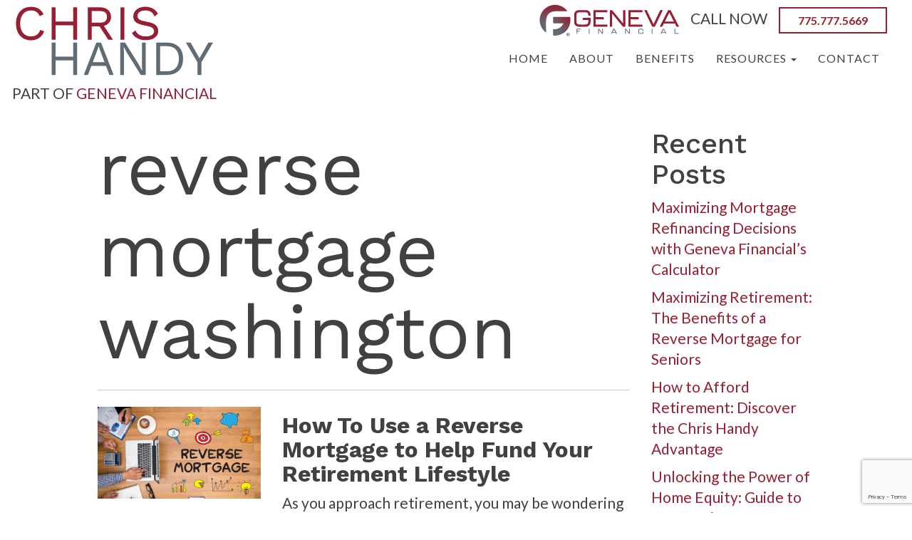

--- FILE ---
content_type: text/html; charset=UTF-8
request_url: https://rmforseniors.com/tag/reverse-mortgage-washington/
body_size: 19253
content:
<!-- This page is cached by the Hummingbird Performance plugin v3.18.1 - https://wordpress.org/plugins/hummingbird-performance/. --><!DOCTYPE html>
<html lang="en-US">
<head>
	<meta charset="UTF-8">
	<meta name="viewport" content="width=device-width, initial-scale=1">
	<link rel="profile" href="https://gmpg.org/xfn/11">
	<link rel="pingback" href="https://rmforseniors.com/xmlrpc.php">
	<link href="https://fonts.googleapis.com/css?family=Lato:400,400i,700,700i|Work+Sans:400,500,600,700&display=swap" rel="stylesheet">
	<title>reverse mortgage washington | CHRIS HANDY | CERTIFIED REVERSE MORTGAGE PROFFESSIONAL</title>
<meta name='robots' content='max-image-preview:large' />

<!-- Google Tag Manager for WordPress by gtm4wp.com -->
<script data-cfasync="false" data-pagespeed-no-defer>
	var gtm4wp_datalayer_name = "dataLayer";
	var dataLayer = dataLayer || [];
</script>
<!-- End Google Tag Manager for WordPress by gtm4wp.com --><link rel='dns-prefetch' href='//fonts.googleapis.com' />
<link rel='dns-prefetch' href='//hb.wpmucdn.com' />
<link href='//hb.wpmucdn.com' rel='preconnect' />
<link href='https://fonts.googleapis.com' rel='preconnect' />
<link href='//fonts.gstatic.com' crossorigin='' rel='preconnect' />
<link rel="alternate" type="application/rss+xml" title="CHRIS HANDY | CERTIFIED REVERSE MORTGAGE PROFFESSIONAL &raquo; Feed" href="https://rmforseniors.com/feed/" />
<link rel="alternate" type="application/rss+xml" title="CHRIS HANDY | CERTIFIED REVERSE MORTGAGE PROFFESSIONAL &raquo; Comments Feed" href="https://rmforseniors.com/comments/feed/" />
<link rel="alternate" type="application/rss+xml" title="CHRIS HANDY | CERTIFIED REVERSE MORTGAGE PROFFESSIONAL &raquo; reverse mortgage washington Tag Feed" href="https://rmforseniors.com/tag/reverse-mortgage-washington/feed/" />
		<style>
			.lazyload,
			.lazyloading {
				max-width: 100%;
			}
		</style>
		<link rel='stylesheet' id='popup-maker-site-css' href='//rmforseniors.com/wp-content/uploads/pum/pum-site-styles.css?generated=1755477213&#038;ver=1.21.5' type='text/css' media='all' />
<style id='wp-img-auto-sizes-contain-inline-css' type='text/css'>
img:is([sizes=auto i],[sizes^="auto," i]){contain-intrinsic-size:3000px 1500px}
/*# sourceURL=wp-img-auto-sizes-contain-inline-css */
</style>
<style id='wp-emoji-styles-inline-css' type='text/css'>

	img.wp-smiley, img.emoji {
		display: inline !important;
		border: none !important;
		box-shadow: none !important;
		height: 1em !important;
		width: 1em !important;
		margin: 0 0.07em !important;
		vertical-align: -0.1em !important;
		background: none !important;
		padding: 0 !important;
	}
/*# sourceURL=wp-emoji-styles-inline-css */
</style>
<style id='wp-block-library-inline-css' type='text/css'>
:root{--wp-block-synced-color:#7a00df;--wp-block-synced-color--rgb:122,0,223;--wp-bound-block-color:var(--wp-block-synced-color);--wp-editor-canvas-background:#ddd;--wp-admin-theme-color:#007cba;--wp-admin-theme-color--rgb:0,124,186;--wp-admin-theme-color-darker-10:#006ba1;--wp-admin-theme-color-darker-10--rgb:0,107,160.5;--wp-admin-theme-color-darker-20:#005a87;--wp-admin-theme-color-darker-20--rgb:0,90,135;--wp-admin-border-width-focus:2px}@media (min-resolution:192dpi){:root{--wp-admin-border-width-focus:1.5px}}.wp-element-button{cursor:pointer}:root .has-very-light-gray-background-color{background-color:#eee}:root .has-very-dark-gray-background-color{background-color:#313131}:root .has-very-light-gray-color{color:#eee}:root .has-very-dark-gray-color{color:#313131}:root .has-vivid-green-cyan-to-vivid-cyan-blue-gradient-background{background:linear-gradient(135deg,#00d084,#0693e3)}:root .has-purple-crush-gradient-background{background:linear-gradient(135deg,#34e2e4,#4721fb 50%,#ab1dfe)}:root .has-hazy-dawn-gradient-background{background:linear-gradient(135deg,#faaca8,#dad0ec)}:root .has-subdued-olive-gradient-background{background:linear-gradient(135deg,#fafae1,#67a671)}:root .has-atomic-cream-gradient-background{background:linear-gradient(135deg,#fdd79a,#004a59)}:root .has-nightshade-gradient-background{background:linear-gradient(135deg,#330968,#31cdcf)}:root .has-midnight-gradient-background{background:linear-gradient(135deg,#020381,#2874fc)}:root{--wp--preset--font-size--normal:16px;--wp--preset--font-size--huge:42px}.has-regular-font-size{font-size:1em}.has-larger-font-size{font-size:2.625em}.has-normal-font-size{font-size:var(--wp--preset--font-size--normal)}.has-huge-font-size{font-size:var(--wp--preset--font-size--huge)}.has-text-align-center{text-align:center}.has-text-align-left{text-align:left}.has-text-align-right{text-align:right}.has-fit-text{white-space:nowrap!important}#end-resizable-editor-section{display:none}.aligncenter{clear:both}.items-justified-left{justify-content:flex-start}.items-justified-center{justify-content:center}.items-justified-right{justify-content:flex-end}.items-justified-space-between{justify-content:space-between}.screen-reader-text{border:0;clip-path:inset(50%);height:1px;margin:-1px;overflow:hidden;padding:0;position:absolute;width:1px;word-wrap:normal!important}.screen-reader-text:focus{background-color:#ddd;clip-path:none;color:#444;display:block;font-size:1em;height:auto;left:5px;line-height:normal;padding:15px 23px 14px;text-decoration:none;top:5px;width:auto;z-index:100000}html :where(.has-border-color){border-style:solid}html :where([style*=border-top-color]){border-top-style:solid}html :where([style*=border-right-color]){border-right-style:solid}html :where([style*=border-bottom-color]){border-bottom-style:solid}html :where([style*=border-left-color]){border-left-style:solid}html :where([style*=border-width]){border-style:solid}html :where([style*=border-top-width]){border-top-style:solid}html :where([style*=border-right-width]){border-right-style:solid}html :where([style*=border-bottom-width]){border-bottom-style:solid}html :where([style*=border-left-width]){border-left-style:solid}html :where(img[class*=wp-image-]){height:auto;max-width:100%}:where(figure){margin:0 0 1em}html :where(.is-position-sticky){--wp-admin--admin-bar--position-offset:var(--wp-admin--admin-bar--height,0px)}@media screen and (max-width:600px){html :where(.is-position-sticky){--wp-admin--admin-bar--position-offset:0px}}

/*# sourceURL=wp-block-library-inline-css */
</style><style id='global-styles-inline-css' type='text/css'>
:root{--wp--preset--aspect-ratio--square: 1;--wp--preset--aspect-ratio--4-3: 4/3;--wp--preset--aspect-ratio--3-4: 3/4;--wp--preset--aspect-ratio--3-2: 3/2;--wp--preset--aspect-ratio--2-3: 2/3;--wp--preset--aspect-ratio--16-9: 16/9;--wp--preset--aspect-ratio--9-16: 9/16;--wp--preset--color--black: #000000;--wp--preset--color--cyan-bluish-gray: #abb8c3;--wp--preset--color--white: #ffffff;--wp--preset--color--pale-pink: #f78da7;--wp--preset--color--vivid-red: #cf2e2e;--wp--preset--color--luminous-vivid-orange: #ff6900;--wp--preset--color--luminous-vivid-amber: #fcb900;--wp--preset--color--light-green-cyan: #7bdcb5;--wp--preset--color--vivid-green-cyan: #00d084;--wp--preset--color--pale-cyan-blue: #8ed1fc;--wp--preset--color--vivid-cyan-blue: #0693e3;--wp--preset--color--vivid-purple: #9b51e0;--wp--preset--gradient--vivid-cyan-blue-to-vivid-purple: linear-gradient(135deg,rgb(6,147,227) 0%,rgb(155,81,224) 100%);--wp--preset--gradient--light-green-cyan-to-vivid-green-cyan: linear-gradient(135deg,rgb(122,220,180) 0%,rgb(0,208,130) 100%);--wp--preset--gradient--luminous-vivid-amber-to-luminous-vivid-orange: linear-gradient(135deg,rgb(252,185,0) 0%,rgb(255,105,0) 100%);--wp--preset--gradient--luminous-vivid-orange-to-vivid-red: linear-gradient(135deg,rgb(255,105,0) 0%,rgb(207,46,46) 100%);--wp--preset--gradient--very-light-gray-to-cyan-bluish-gray: linear-gradient(135deg,rgb(238,238,238) 0%,rgb(169,184,195) 100%);--wp--preset--gradient--cool-to-warm-spectrum: linear-gradient(135deg,rgb(74,234,220) 0%,rgb(151,120,209) 20%,rgb(207,42,186) 40%,rgb(238,44,130) 60%,rgb(251,105,98) 80%,rgb(254,248,76) 100%);--wp--preset--gradient--blush-light-purple: linear-gradient(135deg,rgb(255,206,236) 0%,rgb(152,150,240) 100%);--wp--preset--gradient--blush-bordeaux: linear-gradient(135deg,rgb(254,205,165) 0%,rgb(254,45,45) 50%,rgb(107,0,62) 100%);--wp--preset--gradient--luminous-dusk: linear-gradient(135deg,rgb(255,203,112) 0%,rgb(199,81,192) 50%,rgb(65,88,208) 100%);--wp--preset--gradient--pale-ocean: linear-gradient(135deg,rgb(255,245,203) 0%,rgb(182,227,212) 50%,rgb(51,167,181) 100%);--wp--preset--gradient--electric-grass: linear-gradient(135deg,rgb(202,248,128) 0%,rgb(113,206,126) 100%);--wp--preset--gradient--midnight: linear-gradient(135deg,rgb(2,3,129) 0%,rgb(40,116,252) 100%);--wp--preset--font-size--small: 13px;--wp--preset--font-size--medium: 20px;--wp--preset--font-size--large: 36px;--wp--preset--font-size--x-large: 42px;--wp--preset--spacing--20: 0.44rem;--wp--preset--spacing--30: 0.67rem;--wp--preset--spacing--40: 1rem;--wp--preset--spacing--50: 1.5rem;--wp--preset--spacing--60: 2.25rem;--wp--preset--spacing--70: 3.38rem;--wp--preset--spacing--80: 5.06rem;--wp--preset--shadow--natural: 6px 6px 9px rgba(0, 0, 0, 0.2);--wp--preset--shadow--deep: 12px 12px 50px rgba(0, 0, 0, 0.4);--wp--preset--shadow--sharp: 6px 6px 0px rgba(0, 0, 0, 0.2);--wp--preset--shadow--outlined: 6px 6px 0px -3px rgb(255, 255, 255), 6px 6px rgb(0, 0, 0);--wp--preset--shadow--crisp: 6px 6px 0px rgb(0, 0, 0);}:where(.is-layout-flex){gap: 0.5em;}:where(.is-layout-grid){gap: 0.5em;}body .is-layout-flex{display: flex;}.is-layout-flex{flex-wrap: wrap;align-items: center;}.is-layout-flex > :is(*, div){margin: 0;}body .is-layout-grid{display: grid;}.is-layout-grid > :is(*, div){margin: 0;}:where(.wp-block-columns.is-layout-flex){gap: 2em;}:where(.wp-block-columns.is-layout-grid){gap: 2em;}:where(.wp-block-post-template.is-layout-flex){gap: 1.25em;}:where(.wp-block-post-template.is-layout-grid){gap: 1.25em;}.has-black-color{color: var(--wp--preset--color--black) !important;}.has-cyan-bluish-gray-color{color: var(--wp--preset--color--cyan-bluish-gray) !important;}.has-white-color{color: var(--wp--preset--color--white) !important;}.has-pale-pink-color{color: var(--wp--preset--color--pale-pink) !important;}.has-vivid-red-color{color: var(--wp--preset--color--vivid-red) !important;}.has-luminous-vivid-orange-color{color: var(--wp--preset--color--luminous-vivid-orange) !important;}.has-luminous-vivid-amber-color{color: var(--wp--preset--color--luminous-vivid-amber) !important;}.has-light-green-cyan-color{color: var(--wp--preset--color--light-green-cyan) !important;}.has-vivid-green-cyan-color{color: var(--wp--preset--color--vivid-green-cyan) !important;}.has-pale-cyan-blue-color{color: var(--wp--preset--color--pale-cyan-blue) !important;}.has-vivid-cyan-blue-color{color: var(--wp--preset--color--vivid-cyan-blue) !important;}.has-vivid-purple-color{color: var(--wp--preset--color--vivid-purple) !important;}.has-black-background-color{background-color: var(--wp--preset--color--black) !important;}.has-cyan-bluish-gray-background-color{background-color: var(--wp--preset--color--cyan-bluish-gray) !important;}.has-white-background-color{background-color: var(--wp--preset--color--white) !important;}.has-pale-pink-background-color{background-color: var(--wp--preset--color--pale-pink) !important;}.has-vivid-red-background-color{background-color: var(--wp--preset--color--vivid-red) !important;}.has-luminous-vivid-orange-background-color{background-color: var(--wp--preset--color--luminous-vivid-orange) !important;}.has-luminous-vivid-amber-background-color{background-color: var(--wp--preset--color--luminous-vivid-amber) !important;}.has-light-green-cyan-background-color{background-color: var(--wp--preset--color--light-green-cyan) !important;}.has-vivid-green-cyan-background-color{background-color: var(--wp--preset--color--vivid-green-cyan) !important;}.has-pale-cyan-blue-background-color{background-color: var(--wp--preset--color--pale-cyan-blue) !important;}.has-vivid-cyan-blue-background-color{background-color: var(--wp--preset--color--vivid-cyan-blue) !important;}.has-vivid-purple-background-color{background-color: var(--wp--preset--color--vivid-purple) !important;}.has-black-border-color{border-color: var(--wp--preset--color--black) !important;}.has-cyan-bluish-gray-border-color{border-color: var(--wp--preset--color--cyan-bluish-gray) !important;}.has-white-border-color{border-color: var(--wp--preset--color--white) !important;}.has-pale-pink-border-color{border-color: var(--wp--preset--color--pale-pink) !important;}.has-vivid-red-border-color{border-color: var(--wp--preset--color--vivid-red) !important;}.has-luminous-vivid-orange-border-color{border-color: var(--wp--preset--color--luminous-vivid-orange) !important;}.has-luminous-vivid-amber-border-color{border-color: var(--wp--preset--color--luminous-vivid-amber) !important;}.has-light-green-cyan-border-color{border-color: var(--wp--preset--color--light-green-cyan) !important;}.has-vivid-green-cyan-border-color{border-color: var(--wp--preset--color--vivid-green-cyan) !important;}.has-pale-cyan-blue-border-color{border-color: var(--wp--preset--color--pale-cyan-blue) !important;}.has-vivid-cyan-blue-border-color{border-color: var(--wp--preset--color--vivid-cyan-blue) !important;}.has-vivid-purple-border-color{border-color: var(--wp--preset--color--vivid-purple) !important;}.has-vivid-cyan-blue-to-vivid-purple-gradient-background{background: var(--wp--preset--gradient--vivid-cyan-blue-to-vivid-purple) !important;}.has-light-green-cyan-to-vivid-green-cyan-gradient-background{background: var(--wp--preset--gradient--light-green-cyan-to-vivid-green-cyan) !important;}.has-luminous-vivid-amber-to-luminous-vivid-orange-gradient-background{background: var(--wp--preset--gradient--luminous-vivid-amber-to-luminous-vivid-orange) !important;}.has-luminous-vivid-orange-to-vivid-red-gradient-background{background: var(--wp--preset--gradient--luminous-vivid-orange-to-vivid-red) !important;}.has-very-light-gray-to-cyan-bluish-gray-gradient-background{background: var(--wp--preset--gradient--very-light-gray-to-cyan-bluish-gray) !important;}.has-cool-to-warm-spectrum-gradient-background{background: var(--wp--preset--gradient--cool-to-warm-spectrum) !important;}.has-blush-light-purple-gradient-background{background: var(--wp--preset--gradient--blush-light-purple) !important;}.has-blush-bordeaux-gradient-background{background: var(--wp--preset--gradient--blush-bordeaux) !important;}.has-luminous-dusk-gradient-background{background: var(--wp--preset--gradient--luminous-dusk) !important;}.has-pale-ocean-gradient-background{background: var(--wp--preset--gradient--pale-ocean) !important;}.has-electric-grass-gradient-background{background: var(--wp--preset--gradient--electric-grass) !important;}.has-midnight-gradient-background{background: var(--wp--preset--gradient--midnight) !important;}.has-small-font-size{font-size: var(--wp--preset--font-size--small) !important;}.has-medium-font-size{font-size: var(--wp--preset--font-size--medium) !important;}.has-large-font-size{font-size: var(--wp--preset--font-size--large) !important;}.has-x-large-font-size{font-size: var(--wp--preset--font-size--x-large) !important;}
/*# sourceURL=global-styles-inline-css */
</style>

<style id='classic-theme-styles-inline-css' type='text/css'>
/*! This file is auto-generated */
.wp-block-button__link{color:#fff;background-color:#32373c;border-radius:9999px;box-shadow:none;text-decoration:none;padding:calc(.667em + 2px) calc(1.333em + 2px);font-size:1.125em}.wp-block-file__button{background:#32373c;color:#fff;text-decoration:none}
/*# sourceURL=/wp-includes/css/classic-themes.min.css */
</style>
<link rel='stylesheet' id='wp-components-css' href='https://hb.wpmucdn.com/rmforseniors.com/4c8a8a90-6e29-4ec6-b682-fd4cffa6e8b0.css' type='text/css' media='all' />
<link rel='stylesheet' id='wp-preferences-css' href='https://hb.wpmucdn.com/rmforseniors.com/8106a5bb-13b4-4f2d-b984-60073e4e26cb.css' type='text/css' media='all' />
<link rel='stylesheet' id='wp-block-editor-css' href='https://hb.wpmucdn.com/rmforseniors.com/c5da095b-7389-41e2-ab50-6f27bb88fb30.css' type='text/css' media='all' />
<link rel='stylesheet' id='wphb-1-css' href='https://hb.wpmucdn.com/rmforseniors.com/ee2c0409-25bc-42c4-96b5-0e7aeb10b873.css' type='text/css' media='all' />
<style id='responsive-menu-inline-css' type='text/css'>
/** This file is major component of this plugin so please don't try to edit here. */
#rmp_menu_trigger-959 {
  width: 55px;
  height: 55px;
  position: fixed;
  top: 90px;
  border-radius: 5px;
  display: none;
  text-decoration: none;
  right: 5%;
  background: #981f33;
  transition: transform 0.5s, background-color 0.5s;
}
#rmp_menu_trigger-959:hover, #rmp_menu_trigger-959:focus {
  background: #58111d;
  text-decoration: unset;
}
#rmp_menu_trigger-959.is-active {
  background: #981f33;
}
#rmp_menu_trigger-959 .rmp-trigger-box {
  width: 25px;
  color: #ffffff;
}
#rmp_menu_trigger-959 .rmp-trigger-icon-active, #rmp_menu_trigger-959 .rmp-trigger-text-open {
  display: none;
}
#rmp_menu_trigger-959.is-active .rmp-trigger-icon-active, #rmp_menu_trigger-959.is-active .rmp-trigger-text-open {
  display: inline;
}
#rmp_menu_trigger-959.is-active .rmp-trigger-icon-inactive, #rmp_menu_trigger-959.is-active .rmp-trigger-text {
  display: none;
}
#rmp_menu_trigger-959 .rmp-trigger-label {
  color: #ffffff;
  pointer-events: none;
  line-height: 13px;
  font-family: inherit;
  font-size: 14px;
  display: inline;
  text-transform: inherit;
}
#rmp_menu_trigger-959 .rmp-trigger-label.rmp-trigger-label-top {
  display: block;
  margin-bottom: 12px;
}
#rmp_menu_trigger-959 .rmp-trigger-label.rmp-trigger-label-bottom {
  display: block;
  margin-top: 12px;
}
#rmp_menu_trigger-959 .responsive-menu-pro-inner {
  display: block;
}
#rmp_menu_trigger-959 .rmp-trigger-icon-inactive .rmp-font-icon {
  color: #e0e1e0;
}
#rmp_menu_trigger-959 .responsive-menu-pro-inner, #rmp_menu_trigger-959 .responsive-menu-pro-inner::before, #rmp_menu_trigger-959 .responsive-menu-pro-inner::after {
  width: 25px;
  height: 3px;
  background-color: #e0e1e0;
  border-radius: 4px;
  position: absolute;
}
#rmp_menu_trigger-959 .rmp-trigger-icon-active .rmp-font-icon {
  color: #e0e1e0;
}
#rmp_menu_trigger-959.is-active .responsive-menu-pro-inner, #rmp_menu_trigger-959.is-active .responsive-menu-pro-inner::before, #rmp_menu_trigger-959.is-active .responsive-menu-pro-inner::after {
  background-color: #e0e1e0;
}
#rmp_menu_trigger-959:hover .rmp-trigger-icon-inactive .rmp-font-icon {
  color: #bdbdbd;
}
#rmp_menu_trigger-959:not(.is-active):hover .responsive-menu-pro-inner, #rmp_menu_trigger-959:not(.is-active):hover .responsive-menu-pro-inner::before, #rmp_menu_trigger-959:not(.is-active):hover .responsive-menu-pro-inner::after {
  background-color: #bdbdbd;
}
#rmp_menu_trigger-959 .responsive-menu-pro-inner::before {
  top: 10px;
}
#rmp_menu_trigger-959 .responsive-menu-pro-inner::after {
  bottom: 10px;
}
#rmp_menu_trigger-959.is-active .responsive-menu-pro-inner::after {
  bottom: 0;
}
/* Hamburger menu styling */
@media screen and (max-width: 1224px) {
  /** Menu Title Style */
  /** Menu Additional Content Style */
  .navbar-toggle {
    display: none !important;
  }
  #rmp_menu_trigger-959 {
    display: block;
  }
  #rmp-container-959 {
    position: fixed;
    top: 0;
    margin: 0;
    transition: transform 0.5s;
    overflow: auto;
    display: block;
    width: 75%;
    max-width: 400pxpx;
    min-width: 300pxpx;
    background-color: #e0e1e0;
    background-image: url("");
    height: 100%;
    left: 0;
    padding-top: 0px;
    padding-left: 0px;
    padding-bottom: 0px;
    padding-right: 0px;
  }
  #rmp-menu-wrap-959 {
    padding-top: 0px;
    padding-left: 0px;
    padding-bottom: 0px;
    padding-right: 0px;
    background-color: #e0e1e0;
  }
  #rmp-menu-wrap-959 .rmp-menu, #rmp-menu-wrap-959 .rmp-submenu {
    width: 100%;
    box-sizing: border-box;
    margin: 0;
    padding: 0;
  }
  #rmp-menu-wrap-959 .rmp-submenu-depth-1 .rmp-menu-item-link {
    padding-left: 10%;
  }
  #rmp-menu-wrap-959 .rmp-submenu-depth-2 .rmp-menu-item-link {
    padding-left: 15%;
  }
  #rmp-menu-wrap-959 .rmp-submenu-depth-3 .rmp-menu-item-link {
    padding-left: 20%;
  }
  #rmp-menu-wrap-959 .rmp-submenu-depth-4 .rmp-menu-item-link {
    padding-left: 25%;
  }
  #rmp-menu-wrap-959 .rmp-submenu.rmp-submenu-open {
    display: block;
  }
  #rmp-menu-wrap-959 .rmp-menu-item {
    width: 100%;
    list-style: none;
    margin: 0;
  }
  #rmp-menu-wrap-959 .rmp-menu-item-link {
    height: 40px;
    line-height: 40px;
    font-size: 13px;
    border-bottom: 1px solid #5f6b73;
    font-family: inherit;
    color: #5f6b73;
    text-align: left;
    background-color: #e0e1e0;
    font-weight: normal;
    letter-spacing: 0px;
    display: block;
    box-sizing: border-box;
    width: 100%;
    text-decoration: none;
    position: relative;
    overflow: hidden;
    transition: background-color 0.5s, border-color 0.5s, 0.5s;
    padding: 0 5%;
    padding-right: 50px;
  }
  #rmp-menu-wrap-959 .rmp-menu-item-link:after, #rmp-menu-wrap-959 .rmp-menu-item-link:before {
    display: none;
  }
  #rmp-menu-wrap-959 .rmp-menu-item-link:hover, #rmp-menu-wrap-959 .rmp-menu-item-link:focus {
    color: #424142;
    border-color: #5f6b73;
    background-color: #bfbfbf;
  }
  #rmp-menu-wrap-959 .rmp-menu-item-link:focus {
    outline: none;
    border-color: unset;
    box-shadow: unset;
  }
  #rmp-menu-wrap-959 .rmp-menu-item-link .rmp-font-icon {
    height: 40px;
    line-height: 40px;
    margin-right: 10px;
    font-size: 13px;
  }
  #rmp-menu-wrap-959 .rmp-menu-current-item .rmp-menu-item-link {
    color: #981f33;
    border-color: #5f6b73;
    background-color: #e0e1e0;
  }
  #rmp-menu-wrap-959 .rmp-menu-current-item .rmp-menu-item-link:hover, #rmp-menu-wrap-959 .rmp-menu-current-item .rmp-menu-item-link:focus {
    color: #58111d;
    border-color: #5f6b73;
    background-color: #bfbfbf;
  }
  #rmp-menu-wrap-959 .rmp-menu-subarrow {
    position: absolute;
    top: 0;
    bottom: 0;
    text-align: center;
    overflow: hidden;
    background-size: cover;
    overflow: hidden;
    right: 0;
    border-left-style: solid;
    border-left-color: #212121;
    border-left-width: 1px;
    height: 39px;
    width: 40px;
    color: #ffffff;
    background-color: #212121;
  }
  #rmp-menu-wrap-959 .rmp-menu-subarrow svg {
    fill: #ffffff;
  }
  #rmp-menu-wrap-959 .rmp-menu-subarrow:hover {
    color: #ffffff;
    border-color: #3f3f3f;
    background-color: #3f3f3f;
  }
  #rmp-menu-wrap-959 .rmp-menu-subarrow:hover svg {
    fill: #ffffff;
  }
  #rmp-menu-wrap-959 .rmp-menu-subarrow .rmp-font-icon {
    margin-right: unset;
  }
  #rmp-menu-wrap-959 .rmp-menu-subarrow * {
    vertical-align: middle;
    line-height: 39px;
  }
  #rmp-menu-wrap-959 .rmp-menu-subarrow-active {
    display: block;
    background-size: cover;
    color: #ffffff;
    border-color: #212121;
    background-color: #212121;
  }
  #rmp-menu-wrap-959 .rmp-menu-subarrow-active svg {
    fill: #ffffff;
  }
  #rmp-menu-wrap-959 .rmp-menu-subarrow-active:hover {
    color: #ffffff;
    border-color: #3f3f3f;
    background-color: #3f3f3f;
  }
  #rmp-menu-wrap-959 .rmp-menu-subarrow-active:hover svg {
    fill: #ffffff;
  }
  #rmp-menu-wrap-959 .rmp-submenu {
    display: none;
  }
  #rmp-menu-wrap-959 .rmp-submenu .rmp-menu-item-link {
    height: 40px;
    line-height: 40px;
    letter-spacing: 0px;
    font-size: 13px;
    border-bottom: 1px solid #5f6b73;
    font-family: inherit;
    font-weight: normal;
    color: #5f6b73;
    text-align: left;
    background-color: #e0e1e0;
  }
  #rmp-menu-wrap-959 .rmp-submenu .rmp-menu-item-link:hover, #rmp-menu-wrap-959 .rmp-submenu .rmp-menu-item-link:focus {
    color: #5f6b73;
    border-color: #5f6b73;
    background-color: #bfbfbf;
  }
  #rmp-menu-wrap-959 .rmp-submenu .rmp-menu-current-item .rmp-menu-item-link {
    color: #981f33;
    border-color: #5f6b73;
    background-color: #e0e1e0;
  }
  #rmp-menu-wrap-959 .rmp-submenu .rmp-menu-current-item .rmp-menu-item-link:hover, #rmp-menu-wrap-959 .rmp-submenu .rmp-menu-current-item .rmp-menu-item-link:focus {
    color: #58111d;
    border-color: #5f6b73;
    background-color: #bfbfbf;
  }
  #rmp-menu-wrap-959 .rmp-submenu .rmp-menu-subarrow {
    right: 0;
    border-right: unset;
    border-left-style: solid;
    border-left-color: #212121;
    border-left-width: 1px;
    height: 39px;
    line-height: 39px;
    width: 40px;
    color: #ffffff;
    background-color: #212121;
  }
  #rmp-menu-wrap-959 .rmp-submenu .rmp-menu-subarrow:hover {
    color: #ffffff;
    border-color: #3f3f3f;
    background-color: #3f3f3f;
  }
  #rmp-menu-wrap-959 .rmp-submenu .rmp-menu-subarrow-active {
    color: #ffffff;
    border-color: #212121;
    background-color: #212121;
  }
  #rmp-menu-wrap-959 .rmp-submenu .rmp-menu-subarrow-active:hover {
    color: #ffffff;
    border-color: #3f3f3f;
    background-color: #3f3f3f;
  }
  #rmp-menu-wrap-959 .rmp-menu-item-description {
    margin: 0;
    padding: 5px 5%;
    opacity: 0.8;
    color: #5f6b73;
  }
  #rmp-search-box-959 {
    display: block;
    padding-top: 0px;
    padding-left: 5%;
    padding-bottom: 0px;
    padding-right: 5%;
  }
  #rmp-search-box-959 .rmp-search-form {
    margin: 0;
  }
  #rmp-search-box-959 .rmp-search-box {
    background: #ffffff;
    border: 1px solid #dadada;
    color: #333333;
    width: 100%;
    padding: 0 5%;
    border-radius: 30px;
    height: 45px;
    -webkit-appearance: none;
  }
  #rmp-search-box-959 .rmp-search-box::placeholder {
    color: #c7c7cd;
  }
  #rmp-search-box-959 .rmp-search-box:focus {
    background-color: #ffffff;
    outline: 2px solid #dadada;
    color: #333333;
  }
  #rmp-menu-title-959 {
    background-color: #212121;
    color: #ffffff;
    text-align: left;
    font-size: 13px;
    padding-top: 10%;
    padding-left: 5%;
    padding-bottom: 0%;
    padding-right: 5%;
    font-weight: 400;
    transition: background-color 0.5s, border-color 0.5s, color 0.5s;
  }
  #rmp-menu-title-959:hover {
    background-color: #212121;
    color: #ffffff;
  }
  #rmp-menu-title-959 > .rmp-menu-title-link {
    color: #ffffff;
    width: 100%;
    background-color: unset;
    text-decoration: none;
  }
  #rmp-menu-title-959 > .rmp-menu-title-link:hover {
    color: #ffffff;
  }
  #rmp-menu-title-959 .rmp-font-icon {
    font-size: 13px;
  }
  #rmp-menu-additional-content-959 {
    padding-top: 0px;
    padding-left: 5%;
    padding-bottom: 0px;
    padding-right: 5%;
    color: #ffffff;
    text-align: center;
    font-size: 16px;
  }
}
/**
This file contents common styling of menus.
*/
.rmp-container {
  display: none;
  visibility: visible;
  padding: 0px 0px 0px 0px;
  z-index: 99998;
  transition: all 0.3s;
  /** Scrolling bar in menu setting box **/
}
.rmp-container.rmp-fade-top, .rmp-container.rmp-fade-left, .rmp-container.rmp-fade-right, .rmp-container.rmp-fade-bottom {
  display: none;
}
.rmp-container.rmp-slide-left, .rmp-container.rmp-push-left {
  transform: translateX(-100%);
  -ms-transform: translateX(-100%);
  -webkit-transform: translateX(-100%);
  -moz-transform: translateX(-100%);
}
.rmp-container.rmp-slide-left.rmp-menu-open, .rmp-container.rmp-push-left.rmp-menu-open {
  transform: translateX(0);
  -ms-transform: translateX(0);
  -webkit-transform: translateX(0);
  -moz-transform: translateX(0);
}
.rmp-container.rmp-slide-right, .rmp-container.rmp-push-right {
  transform: translateX(100%);
  -ms-transform: translateX(100%);
  -webkit-transform: translateX(100%);
  -moz-transform: translateX(100%);
}
.rmp-container.rmp-slide-right.rmp-menu-open, .rmp-container.rmp-push-right.rmp-menu-open {
  transform: translateX(0);
  -ms-transform: translateX(0);
  -webkit-transform: translateX(0);
  -moz-transform: translateX(0);
}
.rmp-container.rmp-slide-top, .rmp-container.rmp-push-top {
  transform: translateY(-100%);
  -ms-transform: translateY(-100%);
  -webkit-transform: translateY(-100%);
  -moz-transform: translateY(-100%);
}
.rmp-container.rmp-slide-top.rmp-menu-open, .rmp-container.rmp-push-top.rmp-menu-open {
  transform: translateY(0);
  -ms-transform: translateY(0);
  -webkit-transform: translateY(0);
  -moz-transform: translateY(0);
}
.rmp-container.rmp-slide-bottom, .rmp-container.rmp-push-bottom {
  transform: translateY(100%);
  -ms-transform: translateY(100%);
  -webkit-transform: translateY(100%);
  -moz-transform: translateY(100%);
}
.rmp-container.rmp-slide-bottom.rmp-menu-open, .rmp-container.rmp-push-bottom.rmp-menu-open {
  transform: translateX(0);
  -ms-transform: translateX(0);
  -webkit-transform: translateX(0);
  -moz-transform: translateX(0);
}
.rmp-container::-webkit-scrollbar {
  width: 0px;
}
.rmp-container ::-webkit-scrollbar-track {
  box-shadow: inset 0 0 5px transparent;
}
.rmp-container ::-webkit-scrollbar-thumb {
  background: transparent;
}
.rmp-container ::-webkit-scrollbar-thumb:hover {
  background: transparent;
}
.rmp-container .rmp-menu-wrap .rmp-menu {
  transition: none;
  border-radius: 0;
  box-shadow: none;
  background: none;
  border: 0;
  bottom: auto;
  box-sizing: border-box;
  clip: auto;
  color: #666;
  display: block;
  float: none;
  font-family: inherit;
  font-size: 14px;
  height: auto;
  left: auto;
  line-height: 1.7;
  list-style-type: none;
  margin: 0;
  min-height: auto;
  max-height: none;
  opacity: 1;
  outline: none;
  overflow: visible;
  padding: 0;
  position: relative;
  pointer-events: auto;
  right: auto;
  text-align: left;
  text-decoration: none;
  text-indent: 0;
  text-transform: none;
  transform: none;
  top: auto;
  visibility: inherit;
  width: auto;
  word-wrap: break-word;
  white-space: normal;
}
.rmp-container .rmp-menu-additional-content {
  display: block;
  word-break: break-word;
}
.rmp-container .rmp-menu-title {
  display: flex;
  flex-direction: column;
}
.rmp-container .rmp-menu-title .rmp-menu-title-image {
  max-width: 100%;
  margin-bottom: 15px;
  display: block;
  margin: auto;
  margin-bottom: 15px;
}
button.rmp_menu_trigger {
  z-index: 999999;
  overflow: hidden;
  outline: none;
  border: 0;
  display: none;
  margin: 0;
  transition: transform 0.5s, background-color 0.5s;
  padding: 0;
}
button.rmp_menu_trigger .responsive-menu-pro-inner::before, button.rmp_menu_trigger .responsive-menu-pro-inner::after {
  content: "";
  display: block;
}
button.rmp_menu_trigger .responsive-menu-pro-inner::before {
  top: 10px;
}
button.rmp_menu_trigger .responsive-menu-pro-inner::after {
  bottom: 10px;
}
button.rmp_menu_trigger .rmp-trigger-box {
  width: 40px;
  display: inline-block;
  position: relative;
  pointer-events: none;
  vertical-align: super;
}
/*  Menu Trigger Boring Animation */
.rmp-menu-trigger-boring .responsive-menu-pro-inner {
  transition-property: none;
}
.rmp-menu-trigger-boring .responsive-menu-pro-inner::after, .rmp-menu-trigger-boring .responsive-menu-pro-inner::before {
  transition-property: none;
}
.rmp-menu-trigger-boring.is-active .responsive-menu-pro-inner {
  transform: rotate(45deg);
}
.rmp-menu-trigger-boring.is-active .responsive-menu-pro-inner:before {
  top: 0;
  opacity: 0;
}
.rmp-menu-trigger-boring.is-active .responsive-menu-pro-inner:after {
  bottom: 0;
  transform: rotate(-90deg);
}

/*# sourceURL=responsive-menu-inline-css */
</style>
<link rel='stylesheet' id='dashicons-css' href='https://hb.wpmucdn.com/rmforseniors.com/3a217ee2-b8c4-48cf-ad6c-4f405711056d.css' type='text/css' media='all' />
<link rel='stylesheet' id='wphb-2-css' href='https://hb.wpmucdn.com/rmforseniors.com/bcd70169-3bcc-41d6-b4df-90495cce413b.css' type='text/css' media='all' />
<link rel='stylesheet' id='flat-bootstrap-css' href='https://rmforseniors.com/wp-content/themes/flat-bootstrap-child/style.css?ver=6.9' type='text/css' media='all' />
<link rel="preload" as="style" href="//fonts.googleapis.com/css?family=Lato:300,400,700|Raleway:400,300,700" /><link rel='stylesheet' id='google_fonts-css' href='//fonts.googleapis.com/css?family=Lato:300,400,700|Raleway:400,300,700' type='text/css' media='print' onload='this.media=&#34;all&#34;' />
<link rel='stylesheet' id='font-awesome-css' href='https://hb.wpmucdn.com/rmforseniors.com/348311bc-9d2d-4195-ade9-3581a33e9ced.css' type='text/css' media='all' />
<script type="text/javascript" src="https://hb.wpmucdn.com/rmforseniors.com/be26cace-e006-43ac-8318-8a3cb3adeda0.js" id="wphb-3-js"></script>
<script type="text/javascript" id="rmp_menu_scripts-js-extra">
/* <![CDATA[ */
var rmp_menu = {"ajaxURL":"https://rmforseniors.com/wp-admin/admin-ajax.php","wp_nonce":"0ace5ec6ab","menu":[{"menu_theme":null,"theme_type":"default","theme_location_menu":"","submenu_submenu_arrow_width":"40","submenu_submenu_arrow_width_unit":"px","submenu_submenu_arrow_height":"39","submenu_submenu_arrow_height_unit":"px","submenu_arrow_position":"right","submenu_sub_arrow_background_colour":"#212121","submenu_sub_arrow_background_hover_colour":"#3f3f3f","submenu_sub_arrow_background_colour_active":"#212121","submenu_sub_arrow_background_hover_colour_active":"#3f3f3f","submenu_sub_arrow_border_width":"1","submenu_sub_arrow_border_width_unit":"px","submenu_sub_arrow_border_colour":"#212121","submenu_sub_arrow_border_hover_colour":"#3f3f3f","submenu_sub_arrow_border_colour_active":"#212121","submenu_sub_arrow_border_hover_colour_active":"#3f3f3f","submenu_sub_arrow_shape_colour":"#ffffff","submenu_sub_arrow_shape_hover_colour":"#ffffff","submenu_sub_arrow_shape_colour_active":"#ffffff","submenu_sub_arrow_shape_hover_colour_active":"#ffffff","use_header_bar":"off","header_bar_items_order":"{\"logo\":\"on\",\"title\":\"on\",\"search\":\"on\",\"html content\":\"on\"}","header_bar_title":"","header_bar_html_content":"","header_bar_logo":"","header_bar_logo_link":"","header_bar_logo_width":"","header_bar_logo_width_unit":"%","header_bar_logo_height":"","header_bar_logo_height_unit":"px","header_bar_height":"80","header_bar_height_unit":"px","header_bar_padding":{"top":"0px","right":"5%","bottom":"0px","left":"5%"},"header_bar_font":"","header_bar_font_size":"14","header_bar_font_size_unit":"px","header_bar_text_color":"#ffffff","header_bar_background_color":"#ffffff","header_bar_breakpoint":"800","header_bar_position_type":"fixed","header_bar_adjust_page":null,"header_bar_scroll_enable":"off","header_bar_scroll_background_color":"#36bdf6","mobile_breakpoint":"600","tablet_breakpoint":"1224","transition_speed":"0.5","sub_menu_speed":"0.2","show_menu_on_page_load":"","menu_disable_scrolling":"off","menu_overlay":"off","menu_overlay_colour":"rgba(0, 0, 0, 0.7)","desktop_menu_width":"","desktop_menu_width_unit":"%","desktop_menu_positioning":"fixed","desktop_menu_side":"","desktop_menu_to_hide":"","use_current_theme_location":"off","mega_menu":{"225":"off","227":"off","229":"off","228":"off","226":"off"},"desktop_submenu_open_animation":"","desktop_submenu_open_animation_speed":"0ms","desktop_submenu_open_on_click":"","desktop_menu_hide_and_show":"","menu_name":"Default Menu","menu_to_use":"header-menu","different_menu_for_mobile":"off","menu_to_use_in_mobile":"main-menu","use_mobile_menu":"on","use_tablet_menu":"on","use_desktop_menu":"","menu_display_on":"all-pages","menu_to_hide":".navbar-toggle","submenu_descriptions_on":"","custom_walker":"","menu_background_colour":"#e0e1e0","menu_depth":"5","smooth_scroll_on":"off","smooth_scroll_speed":"500","menu_font_icons":[],"menu_links_height":"40","menu_links_height_unit":"px","menu_links_line_height":"40","menu_links_line_height_unit":"px","menu_depth_0":"5","menu_depth_0_unit":"%","menu_font_size":"13","menu_font_size_unit":"px","menu_font":"","menu_font_weight":"normal","menu_text_alignment":"left","menu_text_letter_spacing":"","menu_word_wrap":"off","menu_link_colour":"#5f6b73","menu_link_hover_colour":"#424142","menu_current_link_colour":"#981f33","menu_current_link_hover_colour":"#58111d","menu_item_background_colour":"#e0e1e0","menu_item_background_hover_colour":"#bfbfbf","menu_current_item_background_colour":"#e0e1e0","menu_current_item_background_hover_colour":"#bfbfbf","menu_border_width":"1","menu_border_width_unit":"px","menu_item_border_colour":"#5f6b73","menu_item_border_colour_hover":"#5f6b73","menu_current_item_border_colour":"#5f6b73","menu_current_item_border_hover_colour":"#5f6b73","submenu_links_height":"40","submenu_links_height_unit":"px","submenu_links_line_height":"40","submenu_links_line_height_unit":"px","menu_depth_side":"left","menu_depth_1":"10","menu_depth_1_unit":"%","menu_depth_2":"15","menu_depth_2_unit":"%","menu_depth_3":"20","menu_depth_3_unit":"%","menu_depth_4":"25","menu_depth_4_unit":"%","submenu_item_background_colour":"#e0e1e0","submenu_item_background_hover_colour":"#bfbfbf","submenu_current_item_background_colour":"#e0e1e0","submenu_current_item_background_hover_colour":"#bfbfbf","submenu_border_width":"1","submenu_border_width_unit":"px","submenu_item_border_colour":"#5f6b73","submenu_item_border_colour_hover":"#5f6b73","submenu_current_item_border_colour":"#5f6b73","submenu_current_item_border_hover_colour":"#5f6b73","submenu_font_size":"13","submenu_font_size_unit":"px","submenu_font":"","submenu_font_weight":"normal","submenu_text_letter_spacing":"","submenu_text_alignment":"left","submenu_link_colour":"#5f6b73","submenu_link_hover_colour":"#5f6b73","submenu_current_link_colour":"#981f33","submenu_current_link_hover_colour":"#58111d","inactive_arrow_shape":"\u25bc","active_arrow_shape":"\u25b2","inactive_arrow_font_icon":"","active_arrow_font_icon":"","inactive_arrow_image":"","active_arrow_image":"","submenu_arrow_width":"40","submenu_arrow_width_unit":"px","submenu_arrow_height":"39","submenu_arrow_height_unit":"px","arrow_position":"right","menu_sub_arrow_shape_colour":"#ffffff","menu_sub_arrow_shape_hover_colour":"#ffffff","menu_sub_arrow_shape_colour_active":"#ffffff","menu_sub_arrow_shape_hover_colour_active":"#ffffff","menu_sub_arrow_border_width":"1","menu_sub_arrow_border_width_unit":"px","menu_sub_arrow_border_colour":"#212121","menu_sub_arrow_border_hover_colour":"#3f3f3f","menu_sub_arrow_border_colour_active":"#212121","menu_sub_arrow_border_hover_colour_active":"#3f3f3f","menu_sub_arrow_background_colour":"#212121","menu_sub_arrow_background_hover_colour":"#3f3f3f","menu_sub_arrow_background_colour_active":"#212121","menu_sub_arrow_background_hover_colour_active":"#3f3f3f","fade_submenus":"off","fade_submenus_side":"left","fade_submenus_delay":"100","fade_submenus_speed":"500","use_slide_effect":"off","slide_effect_back_to_text":"Back","accordion_animation":"off","auto_expand_all_submenus":"off","auto_expand_current_submenus":"off","menu_item_click_to_trigger_submenu":"off","button_width":"55","button_width_unit":"px","button_height":"55","button_height_unit":"px","button_background_colour":"#981f33","button_background_colour_hover":"#58111d","button_background_colour_active":"#981f33","toggle_button_border_radius":"5","button_transparent_background":"off","button_left_or_right":"right","button_position_type":"fixed","button_distance_from_side":"5","button_distance_from_side_unit":"%","button_top":"90","button_top_unit":"px","button_push_with_animation":"off","button_click_animation":"boring","button_line_margin":"5","button_line_margin_unit":"px","button_line_width":"25","button_line_width_unit":"px","button_line_height":"3","button_line_height_unit":"px","button_line_colour":"#e0e1e0","button_line_colour_hover":"#bdbdbd","button_line_colour_active":"#e0e1e0","button_font_icon":"","button_font_icon_when_clicked":"","button_image":"","button_image_when_clicked":"","button_title":"","button_title_open":"","button_title_position":"left","menu_container_columns":"","button_font":"","button_font_size":"14","button_font_size_unit":"px","button_title_line_height":"13","button_title_line_height_unit":"px","button_text_colour":"#ffffff","button_trigger_type_click":"on","button_trigger_type_hover":"off","button_click_trigger":"#responsive-menu-button","items_order":{"title":"","menu":"on","search":"","additional content":""},"menu_title":"","menu_title_link":"","menu_title_link_location":"_self","menu_title_image":"","menu_title_font_icon":"","menu_title_section_padding":{"top":"10%","right":"5%","bottom":"0%","left":"5%"},"menu_title_background_colour":"#212121","menu_title_background_hover_colour":"#212121","menu_title_font_size":"13","menu_title_font_size_unit":"px","menu_title_alignment":"left","menu_title_font_weight":"400","menu_title_font_family":"","menu_title_colour":"#ffffff","menu_title_hover_colour":"#ffffff","menu_title_image_width":"","menu_title_image_width_unit":"%","menu_title_image_height":"","menu_title_image_height_unit":"px","menu_additional_content":"","menu_additional_section_padding":{"left":"5%","top":"0px","right":"5%","bottom":"0px"},"menu_additional_content_font_size":"16","menu_additional_content_font_size_unit":"px","menu_additional_content_alignment":"center","menu_additional_content_colour":"#ffffff","menu_search_box_text":"Search","menu_search_box_code":"","menu_search_section_padding":{"left":"5%","top":"0px","right":"5%","bottom":"0px"},"menu_search_box_height":"45","menu_search_box_height_unit":"px","menu_search_box_border_radius":"30","menu_search_box_text_colour":"#333333","menu_search_box_background_colour":"#ffffff","menu_search_box_placeholder_colour":"#c7c7cd","menu_search_box_border_colour":"#dadada","menu_section_padding":{"top":"0px","right":"0px","bottom":"0px","left":"0px"},"menu_width":"75","menu_width_unit":"%","menu_maximum_width":"400px","menu_maximum_width_unit":"px","menu_minimum_width":"300px","menu_minimum_width_unit":"px","menu_auto_height":"off","menu_container_padding":{"top":"0px","right":"0px","bottom":"0px","left":"0px"},"menu_container_background_colour":"#e0e1e0","menu_background_image":"","animation_type":"slide","menu_appear_from":"left","animation_speed":"0.5","page_wrapper":"","menu_close_on_body_click":"off","menu_close_on_scroll":"off","menu_close_on_link_click":"on","enable_touch_gestures":"","active_arrow_font_icon_type":"font-awesome","active_arrow_image_alt":"","admin_theme":"dark","breakpoint":"1224","button_font_icon_type":"font-awesome","button_font_icon_when_clicked_type":"font-awesome","button_image_alt":"","button_image_alt_when_clicked":"","button_trigger_type":"click","custom_css":"","desktop_menu_options":"{\"27\":{\"type\":\"standard\",\"width\":\"auto\",\"parent_background_colour\":\"\",\"parent_background_image\":\"\"},\"28\":{\"type\":\"standard\",\"width\":\"auto\",\"parent_background_colour\":\"\",\"parent_background_image\":\"\"},\"199\":{\"type\":\"standard\",\"width\":\"auto\",\"parent_background_colour\":\"\",\"parent_background_image\":\"\"},\"200\":{\"type\":\"standard\",\"width\":\"auto\",\"parent_background_colour\":\"\",\"parent_background_image\":\"\"},\"218\":{\"width\":\"auto\",\"widgets\":[{\"title\":{\"enabled\":\"true\"}}]},\"225\":{\"width\":\"auto\",\"widgets\":[{\"title\":{\"enabled\":\"true\"}}]},\"79\":{\"type\":\"standard\",\"width\":\"auto\",\"parent_background_colour\":\"\",\"parent_background_image\":\"\"}}","excluded_pages":null,"external_files":"off","header_bar_logo_alt":"","hide_on_desktop":"off","hide_on_mobile":"off","inactive_arrow_font_icon_type":"font-awesome","inactive_arrow_image_alt":"","keyboard_shortcut_close_menu":"27,37","keyboard_shortcut_open_menu":"32,39","menu_adjust_for_wp_admin_bar":"off","menu_depth_5":"30","menu_depth_5_unit":"%","menu_title_font_icon_type":"font-awesome","menu_title_image_alt":"","minify_scripts":"off","mobile_only":"off","remove_bootstrap":"","remove_fontawesome":"","scripts_in_footer":"off","shortcode":"off","single_menu_font":"","single_menu_font_size":"14","single_menu_font_size_unit":"px","single_menu_height":"80","single_menu_height_unit":"px","single_menu_item_background_colour":"#ffffff","single_menu_item_background_colour_hover":"#ffffff","single_menu_item_link_colour":"#000000","single_menu_item_link_colour_hover":"#000000","single_menu_item_submenu_background_colour":"#ffffff","single_menu_item_submenu_background_colour_hover":"#ffffff","single_menu_item_submenu_link_colour":"#000000","single_menu_item_submenu_link_colour_hover":"#000000","single_menu_line_height":"80","single_menu_line_height_unit":"px","single_menu_submenu_font":"","single_menu_submenu_font_size":"12","single_menu_submenu_font_size_unit":"px","single_menu_submenu_height":"","single_menu_submenu_height_unit":"auto","single_menu_submenu_line_height":"40","single_menu_submenu_line_height_unit":"px","menu_title_padding":{"left":"5%","top":"0px","right":"5%","bottom":"0px"},"menu_id":959,"active_toggle_contents":"\u25b2","inactive_toggle_contents":"\u25bc"}]};
//# sourceURL=rmp_menu_scripts-js-extra
/* ]]> */
</script>
<script type="text/javascript" src="https://hb.wpmucdn.com/rmforseniors.com/e7567ce7-d1a4-4349-885f-f4601bb6188e.js" id="rmp_menu_scripts-js"></script>
<script></script><link rel="https://api.w.org/" href="https://rmforseniors.com/wp-json/" /><link rel="alternate" title="JSON" type="application/json" href="https://rmforseniors.com/wp-json/wp/v2/tags/61" /><link rel="EditURI" type="application/rsd+xml" title="RSD" href="https://rmforseniors.com/xmlrpc.php?rsd" />
<meta name="generator" content="WordPress 6.9" />

<!-- Google Tag Manager for WordPress by gtm4wp.com -->
<!-- GTM Container placement set to manual -->
<script data-cfasync="false" data-pagespeed-no-defer>
	var dataLayer_content = {"pagePostType":"post","pagePostType2":"tag-post"};
	dataLayer.push( dataLayer_content );
</script>
<script data-cfasync="false" data-pagespeed-no-defer>
(function(w,d,s,l,i){w[l]=w[l]||[];w[l].push({'gtm.start':
new Date().getTime(),event:'gtm.js'});var f=d.getElementsByTagName(s)[0],
j=d.createElement(s),dl=l!='dataLayer'?'&l='+l:'';j.async=true;j.src=
'//www.googletagmanager.com/gtm.js?id='+i+dl;f.parentNode.insertBefore(j,f);
})(window,document,'script','dataLayer','GTM-5SPJ2XH');
</script>
<!-- End Google Tag Manager for WordPress by gtm4wp.com -->		<script>
			document.documentElement.className = document.documentElement.className.replace('no-js', 'js');
		</script>
				<style>
			.no-js img.lazyload {
				display: none;
			}

			figure.wp-block-image img.lazyloading {
				min-width: 150px;
			}

			.lazyload,
			.lazyloading {
				--smush-placeholder-width: 100px;
				--smush-placeholder-aspect-ratio: 1/1;
				width: var(--smush-image-width, var(--smush-placeholder-width)) !important;
				aspect-ratio: var(--smush-image-aspect-ratio, var(--smush-placeholder-aspect-ratio)) !important;
			}

						.lazyload, .lazyloading {
				opacity: 0;
			}

			.lazyloaded {
				opacity: 1;
				transition: opacity 400ms;
				transition-delay: 0ms;
			}

					</style>
		<!-- SEO meta tags powered by SmartCrawl https://wpmudev.com/project/smartcrawl-wordpress-seo/ -->
<link rel="canonical" href="https://rmforseniors.com/tag/reverse-mortgage-washington/" />
<script type="application/ld+json">{"@context":"https:\/\/schema.org","@graph":[{"@type":"Organization","@id":"https:\/\/rmforseniors.com\/#schema-publishing-organization","url":"https:\/\/rmforseniors.com","name":"CHRIS HANDY | CERTIFIED REVERSE MORTGAGE PROFFESSIONAL"},{"@type":"WebSite","@id":"https:\/\/rmforseniors.com\/#schema-website","url":"https:\/\/rmforseniors.com","name":"CHRIS HANDY | CERTIFIED REVERSE MORTGAGE PROFFESSIONAL","encoding":"UTF-8","potentialAction":{"@type":"SearchAction","target":"https:\/\/rmforseniors.com\/search\/{search_term_string}\/","query-input":"required name=search_term_string"}},{"@type":"CollectionPage","@id":"https:\/\/rmforseniors.com\/tag\/reverse-mortgage-washington\/#schema-webpage","isPartOf":{"@id":"https:\/\/rmforseniors.com\/#schema-website"},"publisher":{"@id":"https:\/\/rmforseniors.com\/#schema-publishing-organization"},"url":"https:\/\/rmforseniors.com\/tag\/reverse-mortgage-washington\/","mainEntity":{"@type":"ItemList","itemListElement":[{"@type":"ListItem","position":"1","url":"https:\/\/rmforseniors.com\/2023\/03\/15\/funding-your-retirement-lifestyle\/"},{"@type":"ListItem","position":"2","url":"https:\/\/rmforseniors.com\/2021\/10\/12\/how-do-interest-rates-affect-reverse-mortgages\/"}]}},{"@type":"BreadcrumbList","@id":"https:\/\/rmforseniors.com\/tag\/reverse-mortgage-washington?tag=reverse-mortgage-washington\/#breadcrumb","itemListElement":[{"@type":"ListItem","position":1,"name":"Home","item":"https:\/\/rmforseniors.com"},{"@type":"ListItem","position":2,"name":"Archive for reverse mortgage washington"}]}]}</script>
<meta property="og:type" content="object" />
<meta property="og:url" content="https://rmforseniors.com/tag/reverse-mortgage-washington/" />
<meta property="og:title" content="reverse mortgage washington | CHRIS HANDY | CERTIFIED REVERSE MORTGAGE PROFFESSIONAL" />
<meta name="twitter:card" content="summary" />
<meta name="twitter:title" content="reverse mortgage washington | CHRIS HANDY | CERTIFIED REVERSE MORTGAGE PROFFESSIONAL" />
<!-- /SEO -->
<meta name="generator" content="Powered by WPBakery Page Builder - drag and drop page builder for WordPress."/>
	<style type="text/css">
			.site-title a,
		.site-description {
			color: #555555;
		}
		.site-title a:hover,
		.site-title a:active,
		.site-title a:focus {
			opacity: 0.75;
		}
	
			.navbar-brand {
			position: absolute;
			clip: rect(1px, 1px, 1px, 1px);
		}
		</style>
	<link rel="icon" href="https://rmforseniors.com/wp-content/uploads/2019/08/cropped-chris_handy_favicon-1-32x32.png" sizes="32x32" />
<link rel="icon" href="https://rmforseniors.com/wp-content/uploads/2019/08/cropped-chris_handy_favicon-1-192x192.png" sizes="192x192" />
<link rel="apple-touch-icon" href="https://rmforseniors.com/wp-content/uploads/2019/08/cropped-chris_handy_favicon-1-180x180.png" />
<meta name="msapplication-TileImage" content="https://rmforseniors.com/wp-content/uploads/2019/08/cropped-chris_handy_favicon-1-270x270.png" />
<noscript><style> .wpb_animate_when_almost_visible { opacity: 1; }</style></noscript>	</head>

<body data-rsssl=1 class="archive tag tag-reverse-mortgage-washington tag-61 wp-theme-flat-bootstrap wp-child-theme-flat-bootstrap-child group-blog featured-image has-section-image wpb-js-composer js-comp-ver-8.0.1 vc_responsive">
	
<!-- GTM Container placement set to manual -->
<!-- Google Tag Manager (noscript) -->
				<noscript><iframe data-src="https://www.googletagmanager.com/ns.html?id=GTM-5SPJ2XH" height="0" width="0" style="display:none;visibility:hidden" aria-hidden="true" src="[data-uri]" class="lazyload" data-load-mode="1"></iframe></noscript>
<!-- End Google Tag Manager (noscript) --><div class="container-fluid no-pad"> <!-- BEGIN CONTAINER -->
		<header id="masthead" class="site-header" role="banner">

				<div class="col-md-3 col-sm-4">
			<div id="site-branding" class="site-branding">
							<a href="https://rmforseniors.com">
					<div class="custom-header-image img-responsive center-block"><img data-src="https://rmforseniors.com/wp-content/uploads/2019/08/Chris_Handy_Logo.svg" class="center-block icon-fade lazyload" width="300px" alt="home equity conversion mortgage" src="[data-uri]" /></div>
				</a>
			<div class="align-center">PART OF <a class="icon-fade hide-mobile" style="text-decoration: none;" href="https://genevafi.com" target="_blank">GENEVA FINANCIAL</a></div>
			</div><!-- .site-branding -->
		</div>
				<div class="col-md-9 col-sm-8">
			<div class="col-md-12 site-buttons">
				<ul id="upper-nav-center" class="list-inline text-right">
                    <li><a class="icon-fade" href="https://genevafi.com" target="_blank"><img data-src="/wp-content/uploads/2019/10/New_Geneva_Logo.svg" width="200px" src="[data-uri]" class="lazyload"></a></li>
					<li>CALL NOW &nbsp; &nbsp;<a href="tel:+7757775669" role="button" class="btn btn-header marg-b1 marg-t1">775.777.5669</a></li>
				</ul>
			</div>
			<div class="col-md-12">
				<!-- MENU EMBED SECTION -->
<nav id="site-navigation" class="main-navigation">
					<h2 class="menu-toggle screen-reader-text sr-only ">Primary Menu</h2>
				<div class="navbar navbar-default navbar-static-top"><div class="container-fluid no-pad"><div class="navbar-header"><button type="button" class="navbar-toggle" data-toggle="collapse" data-target=".navbar-collapse"><span class="icon-bar"></span><span class="icon-bar"></span><span class="icon-bar"></span></button><a class="navbar-brand" href="https://rmforseniors.com/" rel="home">CHRIS HANDY | CERTIFIED REVERSE MORTGAGE PROFFESSIONAL</a></div><!-- navbar-header --><div class="navbar-collapse collapse"><div class="menu-header-menu-container"><ul id="menu-header-menu" class="nav navbar-nav"><li id="menu-item-27" class="menu-item menu-item-type-post_type menu-item-object-page menu-item-home menu-item-27"><a title="Home" href="https://rmforseniors.com/">Home</a></li>
<li id="menu-item-28" class="menu-item menu-item-type-post_type menu-item-object-page menu-item-28"><a title="About" href="https://rmforseniors.com/about-2/">About</a></li>
<li id="menu-item-199" class="menu-item menu-item-type-post_type menu-item-object-page menu-item-199"><a title="Benefits" href="https://rmforseniors.com/benefits-of-a-reverse-mortgage/">Benefits</a></li>
<li id="menu-item-200" class="menu-item menu-item-type-custom menu-item-object-custom menu-item-has-children menu-item-200 dropdown"><a title="Resources" href="#" data-target="#" data-toggle="dropdown" class="dropdown-toggle">Resources <span class="caret"></span></a>
<ul role="menu" class=" dropdown-menu">
	<li id="menu-item-218" class="menu-item menu-item-type-post_type menu-item-object-page menu-item-218"><a title="Reverse Mortgage &lt;/br&gt;Lenders FAQs" href="https://rmforseniors.com/faq/">Reverse Mortgage </br>Lenders FAQs</a></li>
	<li id="menu-item-225" class="menu-item menu-item-type-post_type menu-item-object-page menu-item-225"><a title="Reverse Mortgage &lt;/br&gt;Solutions Blog" href="https://rmforseniors.com/blog/">Reverse Mortgage </br>Solutions Blog</a></li>
	<li id="menu-item-294" class="menu-item menu-item-type-post_type menu-item-object-page menu-item-294"><a title="Retirement and Reverse &lt;/br&gt;Mortgage Professional &lt;/br&gt;Downloadable &lt;/br&gt;Resources" href="https://rmforseniors.com/downloads/">Retirement and Reverse </br>Mortgage Professional </br>Downloadable </br>Resources</a></li>
	<li id="menu-item-423" class="popmake-247 menu-item menu-item-type-custom menu-item-object-custom menu-item-423"><a title="Reverse Mortgage &lt;/br&gt; Calculator" href="#popmake-247">Reverse Mortgage </br> Calculator</a></li>
	<li id="menu-item-873" class="menu-item menu-item-type-post_type menu-item-object-page menu-item-873"><a title="Glossary" href="https://rmforseniors.com/glossary/">Glossary</a></li>
</ul>
</li>
<li id="menu-item-79" class="menu-item menu-item-type-post_type menu-item-object-page menu-item-79"><a title="Contact" href="https://rmforseniors.com/contact/">Contact</a></li>
</ul></div></div>					</nav>
				<!-- END MENU EMBED SECTION -->
			</div><!-- .container -->
		</div><!-- .navbar -->
	</header><!-- #masthead -->
</div> <!-- END CONTAINER -->
		<div id="content" class="site-content">

<?php// get_template_part( 'content' ); ?>


<div class="">

  <div id="main-grid" class="col-md-10 col-md-offset-1 pad-b4 categ-inpg">

    <section id="primary" class="content-area col-md-9">
      <main id="main" class="site-main" role="main">
        <h1 class="no-margt catmainttl">reverse mortgage washington</h1>
        <p></p>
        <hr/>
        <div class="entry-content">
          	    </div><!-- .entry-content -->	

                                                          
            
<article id="post-980" class="post-980 post type-post status-publish format-standard has-post-thumbnail hentry category-news tag-crmp tag-experienced-reverse-mortgage-specialist tag-geneva-financial tag-hecm tag-home-equity-conversion-mortgage tag-reverse-mortgage-arizona tag-reverse-mortgage-florida tag-reverse-mortgage-lenders tag-reverse-mortgage-reno tag-reverse-mortgage-texas tag-reverse-mortgage-washington">

    <div class="row">
        <div class="col-md-12">
                    </div>
    </div>

                        <div class="row">
                <div class="col-md-4">
                    <div class="post-thumbnail">
                        <a href="https://rmforseniors.com/2023/03/15/funding-your-retirement-lifestyle/" title="How To Use a Reverse Mortgage to Help Fund Your Retirement Lifestyle">
                            <img width="640" height="360" src="https://rmforseniors.com/wp-content/uploads/2023/03/benefits-of-a-reverse-mortgage_chris-handy-640x360.jpeg" class="icon-fade img-responsive wp-post-image" alt="" decoding="async" fetchpriority="high" />                        </a>
                    </div><!-- .post-thumnail -->
                </div>
                <div class="col-md-8">
                    <div class="entry-summary">
                        <a class="brand" href="https://rmforseniors.com/2023/03/15/funding-your-retirement-lifestyle/" title="How To Use a Reverse Mortgage to Help Fund Your Retirement Lifestyle"><h4 class="marg-t1">How To Use a Reverse Mortgage to Help Fund Your Retirement Lifestyle</h4></a>
                        <p>As you approach retirement, you may be wondering how you&#8217;ll maintain your current standard of living without a steady stream&hellip; <a class="read-more" href="https://rmforseniors.com/2023/03/15/funding-your-retirement-lifestyle/">Read More</a></p>
                    </div>
                </div>
            </div>
        
    
</article><!-- #post-## -->
                                        
            
<article id="post-479" class="post-479 post type-post status-publish format-standard has-post-thumbnail hentry category-news tag-crmp tag-federal-housing-administration tag-geneva-financial tag-hecm tag-home-equity-conversion-mortgage tag-reverse-mortgage-arizona tag-reverse-mortgage-florida tag-reverse-mortgage-lenders tag-reverse-mortgage-reno tag-reverse-mortgage-texas tag-reverse-mortgage-washington">

    <div class="row">
        <div class="col-md-12">
                    </div>
    </div>

                        <div class="row">
                <div class="col-md-4">
                    <div class="post-thumbnail">
                        <a href="https://rmforseniors.com/2021/10/12/how-do-interest-rates-affect-reverse-mortgages/" title="UPDATED 2023: How Interest Rates Affect Reverse Mortgage Rates">
                            <img width="640" height="360" data-src="https://rmforseniors.com/wp-content/uploads/2021/10/reverse-mortgage-for-seniors-640x360.jpg" class="icon-fade img-responsive wp-post-image lazyload" alt="house that chris handy helped a senior get a reverse mortgage on" decoding="async" src="[data-uri]" style="--smush-placeholder-width: 640px; --smush-placeholder-aspect-ratio: 640/360;" />                        </a>
                    </div><!-- .post-thumnail -->
                </div>
                <div class="col-md-8">
                    <div class="entry-summary">
                        <a class="brand" href="https://rmforseniors.com/2021/10/12/how-do-interest-rates-affect-reverse-mortgages/" title="UPDATED 2023: How Interest Rates Affect Reverse Mortgage Rates"><h4 class="marg-t1">UPDATED 2023: How Interest Rates Affect Reverse Mortgage Rates</h4></a>
                        <p>Interest rates play a significant role in the financial landscape, influencing everything from personal loans to the global economy. Among&hellip; <a class="read-more" href="https://rmforseniors.com/2021/10/12/how-do-interest-rates-affect-reverse-mortgages/">Read More</a></p>
                    </div>
                </div>
            </div>
        
    
</article><!-- #post-## -->
                    
<nav role="navigation" id="nav-below" class="paging-navigation">

	              </main><!-- #main -->
    </section><!-- #primary -->
    
    	<div id="secondary" class="widget-area col-md-3" role="complementary">
				
		<aside id="recent-posts-2" class="widget clearfix widget_recent_entries">
		<h2 class="widget-title">Recent Posts</h2>
		<ul>
											<li>
					<a href="https://rmforseniors.com/2024/01/29/maximizing-mortgage-refinancing-decisions-with-geneva-financials-calculator/">Maximizing Mortgage Refinancing Decisions with Geneva Financial&#8217;s Calculator</a>
									</li>
											<li>
					<a href="https://rmforseniors.com/2023/12/22/maximizing-retirement-the-benefits-of-a-reverse-mortgage-for-seniors/">Maximizing Retirement: The Benefits of a Reverse Mortgage for Seniors</a>
									</li>
											<li>
					<a href="https://rmforseniors.com/2023/09/25/how-to-afford-retirement-discover-the-chris-handy-advantage/">How to Afford Retirement: Discover the Chris Handy Advantage</a>
									</li>
											<li>
					<a href="https://rmforseniors.com/2023/06/30/unlocking-the-power-of-home-equity-guide-to-how-seniors-can-benefit-from-a-reverse-mortgage-on-a-mobile-home/">Unlocking the Power of Home Equity: Guide to How Seniors Can Benefit from a Reverse Mortgage on a Mobile Home</a>
									</li>
											<li>
					<a href="https://rmforseniors.com/2023/03/15/funding-your-retirement-lifestyle/">How To Use a Reverse Mortgage to Help Fund Your Retirement Lifestyle</a>
									</li>
					</ul>

		</aside><aside id="categories-2" class="widget clearfix widget_categories"><h2 class="widget-title">Categories</h2>
			<ul>
					<li class="cat-item cat-item-72"><a href="https://rmforseniors.com/category/hecm/">HECM</a>
</li>
	<li class="cat-item cat-item-3"><a href="https://rmforseniors.com/category/news/">News</a>
</li>
	<li class="cat-item cat-item-73"><a href="https://rmforseniors.com/category/reverse-mortgage/">Reverse Mortgage</a>
</li>
	<li class="cat-item cat-item-1"><a href="https://rmforseniors.com/category/uncategorized/">Uncategorized</a>
</li>
			</ul>

			</aside>	</div><!-- #secondary -->

  </div><!-- .row -->
</div><!-- .container -->

	</div><!-- #content -->

	
	<div id="sidebar-pagebottom" class="sidebar-pagebottom">
				<aside id="text-2" class="widget widget_text clearfix"><div class="container">			<div class="textwidget"></div>
		</div><!-- container --></aside>	</div><!-- .sidebar-pagebottom -->


		<footer id="colophon" class="site-footer" role="contentinfo">
		
		
	<div class="sidebar-footer clearfix">
	<div class="container">
		<div class="row">
				<!DOCTYPE html PUBLIC "-//W3C//DTD HTML 4.0 Transitional//EN" "http://www.w3.org/TR/REC-html40/loose.dtd">
<html><body data-rsssl=1><aside id="custom_html-2" class="widget_text widget col-sm-12 clearfix widget_custom_html"><div class="textwidget custom-html-widget"><div class="col-md-12 no-pad">
	<div class="col-md-10 col-md-offset-1">
			<div class="col-md-3">
			<a href="/"><img data-src="/wp-content/uploads/2019/08/Chris_Handy_Logo_White.svg" style="max-width:400px;" class="icon-fade lazyload" src="[data-uri]"></a>
<p>NMLS# 15418</p> 
		</div>
			<div class="col-md-3">
<p>PART OF</p><a href="https://genevafi.com" target="_blank"><img data-src="/wp-content/uploads/2019/10/New_Geneva_Logo_White.svg" style="max-width:400px;" class="icon-fade lazyload" src="[data-uri]"></a>
			</div>
			<div class="col-md-3">
<a href="/">HOME</a><br>
<a href="/about">ABOUT</a><br>
<a href="/benefits">BENEFITS</a><br>
<a href="/faq">FAQ</a><br>
<a href="/blog">BLOG</a><br>
<a href="/contact">CONTACT</a>
			</div>
			<div class="col-md-3">
<p>180 S. Arizona Ave<br>
	 Suite # 310<br>
	 Chandler, AZ 85225<br></p>
<a href="tel:+17757775669">775.777.5669</a><br>
<a href="mailto:chandy@genevafi.com">chandy@genevafi.com</a>
			</div>
		</div>
<br>
		<div class="col-md-12 no-pad pad-t4">
			<div class="col-md-10 col-md-offset-1">
<br>
<p style="font-size:14px;"><strong>Copyright&copy;2024 Geneva Financial, LLC, NMLS #42056</strong></p>
<br><p style="font-size:14px;">
This is not a commitment to make a loan. Loans are subject to borrower qualifications, including income, property evaluation,
sufficient equity in the home to meet LTV requirements for refinances, and final credit approval. Not all applicants will qualify.
Approvals are subject to underwriting guidelines, interest rates, and program guidelines, and are subject to change without
notice based on applicant's eligibility and market conditions. Geneva Financial LLC is not acting on behalf of or at the direction
of HUD/FHA or the Federal Government. Geneva Financial LLC is approved to participate in FHA programs but the products
and services performed by Geneva Financial LLC are not coming directly from HUD or FHA. Geneva Financial LLC NMLS
#42056 is an Equal Opportunity Lender and Equal Housing Lender. 3155 S. Price Rd Chandler, AZ 85248. 1-888-889-0009. AZ
BK #0910215</p>
<br>
<p style="font-size:14px;">
**These materials are not from HUD or FHA and were not approved by HUD or a government agency. Reverse mortgage
borrowers are required to obtain an eligibility certificate by receiving counseling sessions with a HUD-approved agency. The
youngest borrower must be at least 62 years old. Monthly reverse mortgage advances may affect eligibility for some other
programs. This is not an offer to enter into an agreement. Not all customers will qualify. Information, rates and programs are
subject to change without notice. All products are subject to credit and property approval. Other restrictions and limitations
may apply.</p><br>
<strong><a href="https://www.nmlsconsumeraccess.org/EntityDetails.aspx/COMPANY/42056" target="_blank">NMLS CONSUMER ACCESS</a></strong>&nbsp; &nbsp;<img data-src="/wp-content/uploads/2019/08/equal-housing.svg" width="60px" src="[data-uri]" class="lazyload">
		</div>
	</div>
</div></div></aside></body></html>
		</div><!-- .row -->
	</div><!-- .container -->
	</div><!-- .sidebar-footer -->

		<div class="after-footer">
			<div class="container">
				<div class="row footer-terms">
					<a class="white" href="https://rmforseniors.com"> &copy; 2026 CHRIS HANDY | CERTIFIED REVERSE MORTGAGE PROFFESSIONAL</a><span>|</span><a href="https://genevafi.com/" target="_blank">GENEVA FINANCIAL</a> <span>|</span> ALL RIGHTS RESERVED <span>|</span>
					<a class="white" href="/privacy-policy/">PRIVACY POLICY</a>
				</div>
			</div><!-- .container -->
		</div><!-- .after-footer -->

	</footer><!-- #colophon -->

</div><!-- #page -->

<script type="speculationrules">
{"prefetch":[{"source":"document","where":{"and":[{"href_matches":"/*"},{"not":{"href_matches":["/wp-*.php","/wp-admin/*","/wp-content/uploads/*","/wp-content/*","/wp-content/plugins/*","/wp-content/themes/flat-bootstrap-child/*","/wp-content/themes/flat-bootstrap/*","/*\\?(.+)"]}},{"not":{"selector_matches":"a[rel~=\"nofollow\"]"}},{"not":{"selector_matches":".no-prefetch, .no-prefetch a"}}]},"eagerness":"conservative"}]}
</script>
			<button type="button"  aria-controls="rmp-container-959" aria-label="Menu Trigger" id="rmp_menu_trigger-959"  class="rmp_menu_trigger rmp-menu-trigger-boring">
								<span class="rmp-trigger-box">
									<span class="responsive-menu-pro-inner"></span>
								</span>
					</button>
						<div id="rmp-container-959" class="rmp-container rmp-container rmp-slide-left">
				<div id="rmp-menu-wrap-959" class="rmp-menu-wrap"><ul id="rmp-menu-959" class="rmp-menu" role="menubar" aria-label="Default Menu"><li id="rmp-menu-item-27" class=" menu-item menu-item-type-post_type menu-item-object-page menu-item-home rmp-menu-item rmp-menu-top-level-item" role="none"><a  href="https://rmforseniors.com/"  class="rmp-menu-item-link"  role="menuitem"  >Home</a></li><li id="rmp-menu-item-28" class=" menu-item menu-item-type-post_type menu-item-object-page rmp-menu-item rmp-menu-top-level-item" role="none"><a  href="https://rmforseniors.com/about-2/"  class="rmp-menu-item-link"  role="menuitem"  >About</a></li><li id="rmp-menu-item-199" class=" menu-item menu-item-type-post_type menu-item-object-page rmp-menu-item rmp-menu-top-level-item" role="none"><a  href="https://rmforseniors.com/benefits-of-a-reverse-mortgage/"  class="rmp-menu-item-link"  role="menuitem"  >Benefits</a></li><li id="rmp-menu-item-200" class=" menu-item menu-item-type-custom menu-item-object-custom menu-item-has-children rmp-menu-item rmp-menu-item-has-children rmp-menu-top-level-item" role="none"><a  href="#"  class="rmp-menu-item-link"  role="menuitem"  >Resources<div class="rmp-menu-subarrow">▼</div></a><ul aria-label="Resources"
            role="menu" data-depth="2"
            class="rmp-submenu rmp-submenu-depth-1"><li id="rmp-menu-item-218" class=" menu-item menu-item-type-post_type menu-item-object-page rmp-menu-item rmp-menu-sub-level-item" role="none"><a  href="https://rmforseniors.com/faq/"  class="rmp-menu-item-link"  role="menuitem"  >Reverse Mortgage </br>Lenders FAQs</a></li><li id="rmp-menu-item-225" class=" menu-item menu-item-type-post_type menu-item-object-page rmp-menu-item rmp-menu-sub-level-item" role="none"><a  href="https://rmforseniors.com/blog/"  class="rmp-menu-item-link"  role="menuitem"  >Reverse Mortgage </br>Solutions Blog</a></li><li id="rmp-menu-item-294" class=" menu-item menu-item-type-post_type menu-item-object-page rmp-menu-item rmp-menu-sub-level-item" role="none"><a  href="https://rmforseniors.com/downloads/"  class="rmp-menu-item-link"  role="menuitem"  >Retirement and Reverse </br>Mortgage Professional </br>Downloadable </br>Resources</a></li><li id="rmp-menu-item-423" class=" popmake-247 menu-item menu-item-type-custom menu-item-object-custom rmp-menu-item rmp-menu-sub-level-item" role="none"><a  href="#popmake-247"  class="rmp-menu-item-link"  role="menuitem"  >Reverse Mortgage </br> Calculator</a></li><li id="rmp-menu-item-873" class=" menu-item menu-item-type-post_type menu-item-object-page rmp-menu-item rmp-menu-sub-level-item" role="none"><a  href="https://rmforseniors.com/glossary/"  class="rmp-menu-item-link"  role="menuitem"  >Glossary</a></li></ul></li><li id="rmp-menu-item-79" class=" menu-item menu-item-type-post_type menu-item-object-page rmp-menu-item rmp-menu-top-level-item" role="none"><a  href="https://rmforseniors.com/contact/"  class="rmp-menu-item-link"  role="menuitem"  >Contact</a></li></ul></div>			</div>
			<div 
	id="pum-258" 
	role="dialog" 
	aria-modal="false"
	class="pum pum-overlay pum-theme-240 pum-theme-default-theme popmake-overlay pum-click-to-close click_open" 
	data-popmake="{&quot;id&quot;:258,&quot;slug&quot;:&quot;get-started&quot;,&quot;theme_id&quot;:240,&quot;cookies&quot;:[],&quot;triggers&quot;:[{&quot;type&quot;:&quot;click_open&quot;,&quot;settings&quot;:{&quot;cookie_name&quot;:&quot;&quot;,&quot;extra_selectors&quot;:&quot;&quot;}}],&quot;mobile_disabled&quot;:null,&quot;tablet_disabled&quot;:null,&quot;meta&quot;:{&quot;display&quot;:{&quot;stackable&quot;:false,&quot;overlay_disabled&quot;:false,&quot;scrollable_content&quot;:false,&quot;disable_reposition&quot;:false,&quot;size&quot;:&quot;medium&quot;,&quot;responsive_min_width&quot;:&quot;0%&quot;,&quot;responsive_min_width_unit&quot;:false,&quot;responsive_max_width&quot;:&quot;100%&quot;,&quot;responsive_max_width_unit&quot;:false,&quot;custom_width&quot;:&quot;640px&quot;,&quot;custom_width_unit&quot;:false,&quot;custom_height&quot;:&quot;380px&quot;,&quot;custom_height_unit&quot;:false,&quot;custom_height_auto&quot;:false,&quot;location&quot;:&quot;center top&quot;,&quot;position_from_trigger&quot;:false,&quot;position_top&quot;:&quot;100&quot;,&quot;position_left&quot;:&quot;0&quot;,&quot;position_bottom&quot;:&quot;0&quot;,&quot;position_right&quot;:&quot;0&quot;,&quot;position_fixed&quot;:false,&quot;animation_type&quot;:&quot;fade&quot;,&quot;animation_speed&quot;:&quot;350&quot;,&quot;animation_origin&quot;:&quot;center top&quot;,&quot;overlay_zindex&quot;:false,&quot;zindex&quot;:&quot;1999999999&quot;},&quot;close&quot;:{&quot;text&quot;:&quot;&quot;,&quot;button_delay&quot;:&quot;0&quot;,&quot;overlay_click&quot;:&quot;1&quot;,&quot;esc_press&quot;:&quot;1&quot;,&quot;f4_press&quot;:&quot;1&quot;},&quot;click_open&quot;:[]}}">

	<div id="popmake-258" class="pum-container popmake theme-240 pum-responsive pum-responsive-medium responsive size-medium">

				
				
		
				<div class="pum-content popmake-content" tabindex="0">
			<section class="vc_section"><div class="vc_row wpb_row vc_row-fluid"><div class="wpb_column vc_column_container vc_col-sm-12"><div class="vc_column-inner"><div class="wpb_wrapper"><div class="vc_row wpb_row vc_inner vc_row-fluid col-md-10 col-md-offset-1 pad-t3 pad-b1"><div class="wpb_column vc_column_container vc_col-sm-12"><div class="vc_column-inner"><div class="wpb_wrapper">
	<div class="wpb_text_column wpb_content_element" >
		<div class="wpb_wrapper">
			<h3 class="text-center">Get Started</h3>
<p style="text-align: center;">Please fill out the form below and we&#8217;ll contact you soon.</p>

		</div>
	</div>
</div></div></div></div><div class="vc_row wpb_row vc_inner vc_row-fluid pad-t3 pad-b3"><div class="wpb_column vc_column_container vc_col-sm-12"><div class="vc_column-inner"><div class="wpb_wrapper">
<div class="wpcf7 no-js" id="wpcf7-f257-o1" lang="en-US" dir="ltr" data-wpcf7-id="257">
<div class="screen-reader-response"><p role="status" aria-live="polite" aria-atomic="true"></p> <ul></ul></div>
<form action="/tag/reverse-mortgage-washington/#wpcf7-f257-o1" method="post" class="wpcf7-form init" aria-label="Contact form" novalidate="novalidate" data-status="init">
<fieldset class="hidden-fields-container"><input type="hidden" name="_wpcf7" value="257" /><input type="hidden" name="_wpcf7_version" value="6.1.4" /><input type="hidden" name="_wpcf7_locale" value="en_US" /><input type="hidden" name="_wpcf7_unit_tag" value="wpcf7-f257-o1" /><input type="hidden" name="_wpcf7_container_post" value="0" /><input type="hidden" name="_wpcf7_posted_data_hash" value="" /><input type="hidden" name="_wpcf7dtx_version" value="5.0.4" /><input type="hidden" name="_wpcf7_recaptcha_response" value="" />
</fieldset>
<div class="row">
	<div style="display:none;">
		
<!-- CF7 Modules -->
<div style='display:none;'><input type="hidden" class="wpcf7-form-control wpcf7-hidden" name="publicid" placeholder="" value="" />
<input type="hidden" class="wpcf7-form-control wpcf7-hidden" name="formname" placeholder="" value="Get Started Form" />
<input type="hidden" class="wpcf7-form-control wpcf7-hidden" name="leadsource" placeholder="" value="Website" />
<input type="hidden" class="wpcf7-form-control wpcf7-hidden" name="page-title" placeholder="" value="How To Use a Reverse Mortgage to Help Fund Your Retirement Lifestyle" />
<input type="hidden" class="wpcf7-form-control wpcf7-hidden" name="leadstatus" placeholder="" value="Pre Qualified" />
		</div>
<!-- End CF7 Modules -->

	</div>
	<div class="col-md-6">
		<div id="hgtct" class="form-group">
			<p><span class="wpcf7-form-control-wrap" data-name="firstname"><input size="40" maxlength="400" class="wpcf7-form-control wpcf7-text wpcf7-validates-as-required form-control" id="firstname" aria-required="true" aria-invalid="false" placeholder="First Name*" value="" type="text" name="firstname" /></span>
			</p>
		</div>
	</div>
	<div class="col-md-6">
		<div id="hgtct" class="form-group">
			<p><span class="wpcf7-form-control-wrap" data-name="lastname"><input size="40" maxlength="400" class="wpcf7-form-control wpcf7-text wpcf7-validates-as-required form-control" id="lastname" aria-required="true" aria-invalid="false" placeholder="Last Name*" value="" type="text" name="lastname" /></span>
			</p>
		</div>
	</div>
	<div class="col-md-6">
		<div id="hgtct" class="form-group">
			<p><span class="wpcf7-form-control-wrap" data-name="email"><input size="40" maxlength="400" class="wpcf7-form-control wpcf7-email wpcf7-validates-as-required wpcf7-text wpcf7-validates-as-email form-control" id="email" aria-required="true" aria-invalid="false" placeholder="Email*" value="" type="email" name="email" /></span>
			</p>
		</div>
	</div>
	<div class="col-md-6">
		<div id="hgtct" class="form-group">
			<p><span class="wpcf7-form-control-wrap" data-name="phone"><input size="40" maxlength="400" class="wpcf7-form-control wpcf7-text wpcf7-validates-as-required form-control" id="phone" aria-required="true" aria-invalid="false" placeholder="Phone*" value="" type="text" name="phone" /></span>
			</p>
		</div>
	</div>
	<div class="col-md-6">
		<div id="hgtct" class="form-group">
			<p><span class="wpcf7-form-control-wrap" data-name="age"><input size="40" maxlength="400" class="wpcf7-form-control wpcf7-text wpcf7-validates-as-required form-control" id="age" aria-required="true" aria-invalid="false" placeholder="Age of youngest homeowner (month/year)*" value="" type="text" name="age" /></span>
			</p>
		</div>
	</div>
	<div class="col-md-6">
		<div id="hgtct" class="form-group">
			<p><span class="wpcf7-form-control-wrap" data-name="homevalue"><input size="40" maxlength="400" class="wpcf7-form-control wpcf7-text wpcf7-validates-as-required form-control" id="homevalue" aria-required="true" aria-invalid="false" placeholder="What is the estimated value of your home?*" value="" type="text" name="homevalue" /></span>
			</p>
		</div>
	</div>
	<div class="col-md-6">
		<div id="hgtct" class="form-group">
			<p><span class="wpcf7-form-control-wrap" data-name="mortgage"><input size="40" maxlength="400" class="wpcf7-form-control wpcf7-text wpcf7-validates-as-required form-control" id="mortgage" aria-required="true" aria-invalid="false" placeholder="What is your current mortgage balance?*" value="" type="text" name="mortgage" /></span>
			</p>
		</div>
	</div>
	<div class="col-md-6">
		<div id="hgtct" class="form-group">
			<p><label>Are you the Borrower or are you representing the Borrower(s)?*</label><br />
<span class="wpcf7-form-control-wrap" data-name="borrowercheck"><span class="wpcf7-form-control wpcf7-checkbox wpcf7-validates-as-required" id="borrowercheck"><span class="wpcf7-list-item first"><input type="checkbox" name="borrowercheck[]" value="I am the borrower" /><span class="wpcf7-list-item-label">I am the borrower</span></span><span class="wpcf7-list-item last"><input type="checkbox" name="borrowercheck[]" value="I am a representative" /><span class="wpcf7-list-item-label">I am a representative</span></span></span></span>
			</p>
		</div>
	</div>
</div>
<div class="row">
	<div class="col-md-12">
		<div class="form-group">
			<p><span class="wpcf7-form-control-wrap" data-name="message"><textarea cols="40" rows="10" maxlength="2000" class="wpcf7-form-control wpcf7-textarea form-control" id="message" aria-invalid="false" placeholder="Your message..." name="message"></textarea></span>
			</p>
		</div>
		<p class="discl">Privacy is very important to us and we never share or sell any of our information with anyone. You can be secure knowing we value and always safeguard your data and online presence.
		</p>
	</div>
</div>
<div class="row">
	<div class="col-md-6 col-md-offset-3 text-center">
		<p><input class="wpcf7-form-control wpcf7-submit has-spinner btn btn-accent-fill btn-block" type="submit" value="Send" />
		</p>
	</div>
</div><input type='hidden' class='wpcf7-pum' value='{"closepopup":false,"closedelay":0,"openpopup":false,"openpopup_id":0}' /><div class="wpcf7-response-output" aria-hidden="true"></div>
</form>
</div>
</div></div></div></div></div></div></div></div></section>
		</div>

				
							<button type="button" class="pum-close popmake-close" aria-label="Close">
			X			</button>
		
	</div>

</div>
<div 
	id="pum-247" 
	role="dialog" 
	aria-modal="false"
	class="pum pum-overlay pum-theme-240 pum-theme-default-theme popmake-overlay pum-click-to-close click_open" 
	data-popmake="{&quot;id&quot;:247,&quot;slug&quot;:&quot;calculator&quot;,&quot;theme_id&quot;:240,&quot;cookies&quot;:[],&quot;triggers&quot;:[{&quot;type&quot;:&quot;click_open&quot;,&quot;settings&quot;:{&quot;cookie_name&quot;:&quot;&quot;,&quot;extra_selectors&quot;:&quot;&quot;}}],&quot;mobile_disabled&quot;:null,&quot;tablet_disabled&quot;:null,&quot;meta&quot;:{&quot;display&quot;:{&quot;stackable&quot;:false,&quot;overlay_disabled&quot;:false,&quot;scrollable_content&quot;:false,&quot;disable_reposition&quot;:false,&quot;size&quot;:&quot;medium&quot;,&quot;responsive_min_width&quot;:&quot;0%&quot;,&quot;responsive_min_width_unit&quot;:false,&quot;responsive_max_width&quot;:&quot;100%&quot;,&quot;responsive_max_width_unit&quot;:false,&quot;custom_width&quot;:&quot;640px&quot;,&quot;custom_width_unit&quot;:false,&quot;custom_height&quot;:&quot;380px&quot;,&quot;custom_height_unit&quot;:false,&quot;custom_height_auto&quot;:false,&quot;location&quot;:&quot;center top&quot;,&quot;position_from_trigger&quot;:false,&quot;position_top&quot;:&quot;100&quot;,&quot;position_left&quot;:&quot;0&quot;,&quot;position_bottom&quot;:&quot;0&quot;,&quot;position_right&quot;:&quot;0&quot;,&quot;position_fixed&quot;:false,&quot;animation_type&quot;:&quot;fade&quot;,&quot;animation_speed&quot;:&quot;350&quot;,&quot;animation_origin&quot;:&quot;center top&quot;,&quot;overlay_zindex&quot;:false,&quot;zindex&quot;:&quot;1999999999&quot;},&quot;close&quot;:{&quot;text&quot;:&quot;&quot;,&quot;button_delay&quot;:&quot;0&quot;,&quot;overlay_click&quot;:&quot;1&quot;,&quot;esc_press&quot;:&quot;1&quot;,&quot;f4_press&quot;:&quot;1&quot;},&quot;click_open&quot;:[]}}">

	<div id="popmake-247" class="pum-container popmake theme-240 pum-responsive pum-responsive-medium responsive size-medium">

				
				
		
				<div class="pum-content popmake-content" tabindex="0">
			<section class="vc_section"><div class="vc_row wpb_row vc_row-fluid"><div class="wpb_column vc_column_container vc_col-sm-12"><div class="vc_column-inner"><div class="wpb_wrapper"><div class="vc_row wpb_row vc_inner vc_row-fluid col-md-10 col-md-offset-1 pad-t3 pad-b3"><div class="wpb_column vc_column_container vc_col-sm-12"><div class="vc_column-inner"><div class="wpb_wrapper">
	<div class="wpb_text_column wpb_content_element" >
		<div class="wpb_wrapper">
			<h3 class="text-center">Get Access To Our Reverse Mortgage Calculator</h3>

		</div>
	</div>
</div></div></div></div><div class="vc_row wpb_row vc_inner vc_row-fluid pad-t2 pad-b2"><div class="wpb_column vc_column_container vc_col-sm-12"><div class="vc_column-inner"><div class="wpb_wrapper">
<div class="wpcf7 no-js" id="wpcf7-f246-o2" lang="en-US" dir="ltr" data-wpcf7-id="246">
<div class="screen-reader-response"><p role="status" aria-live="polite" aria-atomic="true"></p> <ul></ul></div>
<form action="/tag/reverse-mortgage-washington/#wpcf7-f246-o2" method="post" class="wpcf7-form init" aria-label="Contact form" novalidate="novalidate" data-status="init">
<fieldset class="hidden-fields-container"><input type="hidden" name="_wpcf7" value="246" /><input type="hidden" name="_wpcf7_version" value="6.1.4" /><input type="hidden" name="_wpcf7_locale" value="en_US" /><input type="hidden" name="_wpcf7_unit_tag" value="wpcf7-f246-o2" /><input type="hidden" name="_wpcf7_container_post" value="0" /><input type="hidden" name="_wpcf7_posted_data_hash" value="" /><input type="hidden" name="_wpcf7dtx_version" value="5.0.4" /><input type="hidden" name="_wpcf7_recaptcha_response" value="" />
</fieldset>
<div class="row">
	<div style="display:none;">
		
<!-- CF7 Modules -->
<div style='display:none;'><input type="hidden" class="wpcf7-form-control wpcf7-hidden" name="publicid" placeholder="" value="" />
<input type="hidden" class="wpcf7-form-control wpcf7-hidden" name="formname" placeholder="" value="Calculator Form" />
<input type="hidden" class="wpcf7-form-control wpcf7-hidden" name="leadsource" placeholder="" value="Website" />
<input type="hidden" class="wpcf7-form-control wpcf7-hidden" name="page-title" placeholder="" value="How To Use a Reverse Mortgage to Help Fund Your Retirement Lifestyle" />
<input type="hidden" class="wpcf7-form-control wpcf7-hidden" name="leadstatus" placeholder="" value="Pre Qualified" />
		</div>
<!-- End CF7 Modules -->

	</div>
	<div class="col-md-6">
		<div id="hgtct" class="form-group">
			<p><span class="wpcf7-form-control-wrap" data-name="firstname"><input size="40" maxlength="400" class="wpcf7-form-control wpcf7-text wpcf7-validates-as-required form-control" aria-required="true" aria-invalid="false" placeholder="First Name*" value="" type="text" name="firstname" /></span>
			</p>
		</div>
	</div>
	<div class="col-md-6">
		<div id="hgtct" class="form-group">
			<p><span class="wpcf7-form-control-wrap" data-name="lastname"><input size="40" maxlength="400" class="wpcf7-form-control wpcf7-text wpcf7-validates-as-required form-control" aria-required="true" aria-invalid="false" placeholder="Last Name*" value="" type="text" name="lastname" /></span>
			</p>
		</div>
	</div>
	<div class="col-md-6">
		<div id="hgtct" class="form-group">
			<p><span class="wpcf7-form-control-wrap" data-name="DOB"><input size="40" maxlength="400" class="wpcf7-form-control wpcf7-text wpcf7-validates-as-required form-control" id="DOB" aria-required="true" aria-invalid="false" placeholder="Date of Birth*" value="" type="text" name="DOB" /></span>
			</p>
		</div>
	</div>
	<div class="col-md-6">
		<div id="hgtct" class="form-group">
			<p><span class="wpcf7-form-control-wrap" data-name="email"><input size="40" maxlength="400" class="wpcf7-form-control wpcf7-email wpcf7-validates-as-required wpcf7-text wpcf7-validates-as-email form-control" aria-required="true" aria-invalid="false" placeholder="Email*" value="" type="email" name="email" /></span>
			</p>
		</div>
	</div>
	<div class="col-md-6">
		<div id="hgtct" class="form-group">
			<p><span class="wpcf7-form-control-wrap" data-name="phone"><input size="40" maxlength="400" class="wpcf7-form-control wpcf7-text wpcf7-validates-as-required form-control" aria-required="true" aria-invalid="false" placeholder="Phone*" value="" type="text" name="phone" /></span>
			</p>
		</div>
	</div>
	<div class="col-md-6">
		<div class="form-group">
			<p><span class="wpcf7-form-control-wrap" data-name="address"><input size="40" maxlength="400" class="wpcf7-form-control wpcf7-text wpcf7-validates-as-required form-control" id="address" aria-required="true" aria-invalid="false" placeholder="Address*" value="" type="text" name="address" /></span>
			</p>
		</div>
	</div>
	<div class="col-md-6">
		<div class="form-group">
			<p><span class="wpcf7-form-control-wrap" data-name="zipcode"><input size="40" maxlength="400" class="wpcf7-form-control wpcf7-text wpcf7-validates-as-required form-control" id="zipcode" aria-required="true" aria-invalid="false" placeholder="Zipcode*" value="" type="text" name="zipcode" /></span>
			</p>
		</div>
	</div>
	<div class="col-md-6">
		<div id="hgtct" class="form-group">
			<p><span class="wpcf7-form-control-wrap" data-name="homevalue"><input size="40" maxlength="400" class="wpcf7-form-control wpcf7-text wpcf7-validates-as-required form-control" aria-required="true" aria-invalid="false" placeholder="What is the estimated value of your home?*" value="" type="text" name="homevalue" /></span>
			</p>
		</div>
	</div>
	<div class="col-md-6">
		<div id="hgtct" class="form-group">
			<p><span class="wpcf7-form-control-wrap" data-name="mortgage"><input size="40" maxlength="400" class="wpcf7-form-control wpcf7-text wpcf7-validates-as-required form-control" aria-required="true" aria-invalid="false" placeholder="What is your current mortgage balance?*" value="" type="text" name="mortgage" /></span>
			</p>
		</div>
	</div>
	<div class="col-md-6">
		<div id="hgtct" class="form-group">
			<p><label>Are you the Borrower or are you representing the Borrower(s)?*</label><br />
<span class="wpcf7-form-control-wrap" data-name="borrowercheck"><span class="wpcf7-form-control wpcf7-checkbox wpcf7-validates-as-required"><span class="wpcf7-list-item first"><input type="checkbox" name="borrowercheck[]" value="I am the borrower" /><span class="wpcf7-list-item-label">I am the borrower</span></span><span class="wpcf7-list-item last"><input type="checkbox" name="borrowercheck[]" value="I am a representative" /><span class="wpcf7-list-item-label">I am a representative</span></span></span></span>
			</p>
		</div>
	</div>
</div>
<div class="row">
	<div class="col-md-12">
		<div class="form-group">
			<p><span class="wpcf7-form-control-wrap" data-name="message"><textarea cols="40" rows="10" maxlength="2000" class="wpcf7-form-control wpcf7-textarea form-control" aria-invalid="false" placeholder="Your message..." name="message"></textarea></span>
			</p>
		</div>
		<p class="discl">Privacy is very important to us and we never share or sell any of our information with anyone. You can be secure knowing we value and always safeguard your data and online presence.
		</p>
	</div>
</div>
<div class="row">
	<div class="col-md-6 col-md-offset-3 text-center">
		<p><input class="wpcf7-form-control wpcf7-submit has-spinner btn btn-accent-fill btn-block" type="submit" value="Send" />
		</p>
	</div>
</div><input type='hidden' class='wpcf7-pum' value='{"closepopup":false,"closedelay":0,"openpopup":false,"openpopup_id":0}' /><div class="wpcf7-response-output" aria-hidden="true"></div>
</form>
</div>
</div></div></div></div></div></div></div></div></section>
		</div>

				
							<button type="button" class="pum-close popmake-close" aria-label="Close">
			X			</button>
		
	</div>

</div>
<script type="text/javascript" id="popup-maker-site-js-extra">
/* <![CDATA[ */
var pum_vars = {"version":"1.21.5","pm_dir_url":"https://rmforseniors.com/wp-content/plugins/popup-maker/","ajaxurl":"https://rmforseniors.com/wp-admin/admin-ajax.php","restapi":"https://rmforseniors.com/wp-json/pum/v1","rest_nonce":null,"default_theme":"240","debug_mode":"","disable_tracking":"","home_url":"/","message_position":"top","core_sub_forms_enabled":"1","popups":[],"cookie_domain":"","analytics_enabled":"1","analytics_route":"analytics","analytics_api":"https://rmforseniors.com/wp-json/pum/v1"};
var pum_sub_vars = {"ajaxurl":"https://rmforseniors.com/wp-admin/admin-ajax.php","message_position":"top"};
var pum_popups = {"pum-258":{"triggers":[{"type":"click_open","settings":{"cookie_name":"","extra_selectors":""}}],"cookies":[],"disable_on_mobile":false,"disable_on_tablet":false,"atc_promotion":null,"explain":null,"type_section":null,"theme_id":"240","size":"medium","responsive_min_width":"0%","responsive_max_width":"100%","custom_width":"640px","custom_height_auto":false,"custom_height":"380px","scrollable_content":false,"animation_type":"fade","animation_speed":"350","animation_origin":"center top","open_sound":"none","custom_sound":"","location":"center top","position_top":"100","position_bottom":"0","position_left":"0","position_right":"0","position_from_trigger":false,"position_fixed":false,"overlay_disabled":false,"stackable":false,"disable_reposition":false,"zindex":"1999999999","close_button_delay":"0","fi_promotion":null,"close_on_form_submission":false,"close_on_form_submission_delay":0,"close_on_overlay_click":true,"close_on_esc_press":true,"close_on_f4_press":true,"disable_form_reopen":false,"disable_accessibility":false,"theme_slug":"default-theme","id":258,"slug":"get-started"},"pum-247":{"triggers":[{"type":"click_open","settings":{"cookie_name":"","extra_selectors":""}}],"cookies":[],"disable_on_mobile":false,"disable_on_tablet":false,"atc_promotion":null,"explain":null,"type_section":null,"theme_id":"240","size":"medium","responsive_min_width":"0%","responsive_max_width":"100%","custom_width":"640px","custom_height_auto":false,"custom_height":"380px","scrollable_content":false,"animation_type":"fade","animation_speed":"350","animation_origin":"center top","open_sound":"none","custom_sound":"","location":"center top","position_top":"100","position_bottom":"0","position_left":"0","position_right":"0","position_from_trigger":false,"position_fixed":false,"overlay_disabled":false,"stackable":false,"disable_reposition":false,"zindex":"1999999999","close_button_delay":"0","fi_promotion":null,"close_on_form_submission":false,"close_on_form_submission_delay":0,"close_on_overlay_click":true,"close_on_esc_press":true,"close_on_f4_press":true,"disable_form_reopen":false,"disable_accessibility":false,"theme_slug":"default-theme","id":247,"slug":"calculator"}};
//# sourceURL=popup-maker-site-js-extra
/* ]]> */
</script>
<script type="text/javascript" src="//rmforseniors.com/wp-content/uploads/pum/pum-site-scripts.js?defer&amp;generated=1755477213&amp;ver=1.21.5" id="popup-maker-site-js"></script>
<script type="text/javascript" src="https://hb.wpmucdn.com/rmforseniors.com/39a843f4-ecfa-455b-96e3-5a3a09f24852.js" id="wphb-4-js"></script>
<script type="text/javascript" id="wphb-4-js-after">
/* <![CDATA[ */
wp.i18n.setLocaleData( { 'text direction\u0004ltr': [ 'ltr' ] } );
//# sourceURL=wphb-4-js-after
/* ]]> */
</script>
<script type="text/javascript" id="wphb-5-js-extra">
/* <![CDATA[ */
var wpcf7r = {"ajax_url":"https://rmforseniors.com/wp-admin/admin-ajax.php"};
//# sourceURL=wphb-5-js-extra
/* ]]> */
</script>
<script type="text/javascript" id="wphb-5-js-before">
/* <![CDATA[ */
var wpcf7 = {
    "api": {
        "root": "https:\/\/rmforseniors.com\/wp-json\/",
        "namespace": "contact-form-7\/v1"
    }
};
var wpcf7 = {
    "api": {
        "root": "https:\/\/rmforseniors.com\/wp-json\/",
        "namespace": "contact-form-7\/v1"
    }
};
var wpcf7 = {
    "api": {
        "root": "https:\/\/rmforseniors.com\/wp-json\/",
        "namespace": "contact-form-7\/v1"
    }
};
//# sourceURL=wphb-5-js-before
/* ]]> */
</script>
<script type="text/javascript" src="https://hb.wpmucdn.com/rmforseniors.com/748ebf92-d8c6-48c8-90c7-e5a54b4aadf9.js" id="wphb-5-js"></script>
<script type="text/javascript" src="https://hb.wpmucdn.com/rmforseniors.com/ddd43a25-923f-40d6-b124-c0377bf4cc9e.js" id="wphb-6-js"></script>
<script type="text/javascript" src="https://hb.wpmucdn.com/rmforseniors.com/75c25330-f646-40be-bad4-634446106ded.js" id="jquery-ui-core-js"></script>
<script type="text/javascript" src="https://hb.wpmucdn.com/rmforseniors.com/91a02db8-4840-4d0b-9349-6a48b43d7bda.js" id="google-recaptcha-js"></script>
<script type="text/javascript" src="https://rmforseniors.com/wp-includes/js/dist/vendor/wp-polyfill.min.js?ver=3.15.0" id="wp-polyfill-js"></script>
<script type="text/javascript" id="wphb-7-js-before">
/* <![CDATA[ */
var smushLazyLoadOptions = {"autoResizingEnabled":false,"autoResizeOptions":{"precision":5,"skipAutoWidth":true}};

var wpcf7_recaptcha = {
    "sitekey": "6Ld-4r8UAAAAAC23y0hRTjHTj6ZnvtKqdE9PqEcf",
    "actions": {
        "homepage": "homepage",
        "contactform": "contactform"
    }
};
//# sourceURL=wphb-7-js-before
/* ]]> */
</script>
<script type="text/javascript" src="https://hb.wpmucdn.com/rmforseniors.com/a246af95-90e7-4b39-9868-c995274fa20f.js" id="wphb-7-js"></script>
<script id="wp-emoji-settings" type="application/json">
{"baseUrl":"https://s.w.org/images/core/emoji/17.0.2/72x72/","ext":".png","svgUrl":"https://s.w.org/images/core/emoji/17.0.2/svg/","svgExt":".svg","source":{"concatemoji":"https://rmforseniors.com/wp-includes/js/wp-emoji-release.min.js?ver=6.9"}}
</script>
<script type="module">
/* <![CDATA[ */
/*! This file is auto-generated */
const a=JSON.parse(document.getElementById("wp-emoji-settings").textContent),o=(window._wpemojiSettings=a,"wpEmojiSettingsSupports"),s=["flag","emoji"];function i(e){try{var t={supportTests:e,timestamp:(new Date).valueOf()};sessionStorage.setItem(o,JSON.stringify(t))}catch(e){}}function c(e,t,n){e.clearRect(0,0,e.canvas.width,e.canvas.height),e.fillText(t,0,0);t=new Uint32Array(e.getImageData(0,0,e.canvas.width,e.canvas.height).data);e.clearRect(0,0,e.canvas.width,e.canvas.height),e.fillText(n,0,0);const a=new Uint32Array(e.getImageData(0,0,e.canvas.width,e.canvas.height).data);return t.every((e,t)=>e===a[t])}function p(e,t){e.clearRect(0,0,e.canvas.width,e.canvas.height),e.fillText(t,0,0);var n=e.getImageData(16,16,1,1);for(let e=0;e<n.data.length;e++)if(0!==n.data[e])return!1;return!0}function u(e,t,n,a){switch(t){case"flag":return n(e,"\ud83c\udff3\ufe0f\u200d\u26a7\ufe0f","\ud83c\udff3\ufe0f\u200b\u26a7\ufe0f")?!1:!n(e,"\ud83c\udde8\ud83c\uddf6","\ud83c\udde8\u200b\ud83c\uddf6")&&!n(e,"\ud83c\udff4\udb40\udc67\udb40\udc62\udb40\udc65\udb40\udc6e\udb40\udc67\udb40\udc7f","\ud83c\udff4\u200b\udb40\udc67\u200b\udb40\udc62\u200b\udb40\udc65\u200b\udb40\udc6e\u200b\udb40\udc67\u200b\udb40\udc7f");case"emoji":return!a(e,"\ud83e\u1fac8")}return!1}function f(e,t,n,a){let r;const o=(r="undefined"!=typeof WorkerGlobalScope&&self instanceof WorkerGlobalScope?new OffscreenCanvas(300,150):document.createElement("canvas")).getContext("2d",{willReadFrequently:!0}),s=(o.textBaseline="top",o.font="600 32px Arial",{});return e.forEach(e=>{s[e]=t(o,e,n,a)}),s}function r(e){var t=document.createElement("script");t.src=e,t.defer=!0,document.head.appendChild(t)}a.supports={everything:!0,everythingExceptFlag:!0},new Promise(t=>{let n=function(){try{var e=JSON.parse(sessionStorage.getItem(o));if("object"==typeof e&&"number"==typeof e.timestamp&&(new Date).valueOf()<e.timestamp+604800&&"object"==typeof e.supportTests)return e.supportTests}catch(e){}return null}();if(!n){if("undefined"!=typeof Worker&&"undefined"!=typeof OffscreenCanvas&&"undefined"!=typeof URL&&URL.createObjectURL&&"undefined"!=typeof Blob)try{var e="postMessage("+f.toString()+"("+[JSON.stringify(s),u.toString(),c.toString(),p.toString()].join(",")+"));",a=new Blob([e],{type:"text/javascript"});const r=new Worker(URL.createObjectURL(a),{name:"wpTestEmojiSupports"});return void(r.onmessage=e=>{i(n=e.data),r.terminate(),t(n)})}catch(e){}i(n=f(s,u,c,p))}t(n)}).then(e=>{for(const n in e)a.supports[n]=e[n],a.supports.everything=a.supports.everything&&a.supports[n],"flag"!==n&&(a.supports.everythingExceptFlag=a.supports.everythingExceptFlag&&a.supports[n]);var t;a.supports.everythingExceptFlag=a.supports.everythingExceptFlag&&!a.supports.flag,a.supports.everything||((t=a.source||{}).concatemoji?r(t.concatemoji):t.wpemoji&&t.twemoji&&(r(t.twemoji),r(t.wpemoji)))});
//# sourceURL=https://rmforseniors.com/wp-includes/js/wp-emoji-loader.min.js
/* ]]> */
</script>
<script></script>
</body>
</html>
<!-- Hummingbird cache file was created in 0.8693699836731 seconds, on 15-01-26 0:20:45 -->

--- FILE ---
content_type: text/html; charset=utf-8
request_url: https://www.google.com/recaptcha/api2/anchor?ar=1&k=6Ld-4r8UAAAAAC23y0hRTjHTj6ZnvtKqdE9PqEcf&co=aHR0cHM6Ly9ybWZvcnNlbmlvcnMuY29tOjQ0Mw..&hl=en&v=9TiwnJFHeuIw_s0wSd3fiKfN&size=invisible&anchor-ms=20000&execute-ms=30000&cb=ibcyfzh4ll64
body_size: 49056
content:
<!DOCTYPE HTML><html dir="ltr" lang="en"><head><meta http-equiv="Content-Type" content="text/html; charset=UTF-8">
<meta http-equiv="X-UA-Compatible" content="IE=edge">
<title>reCAPTCHA</title>
<style type="text/css">
/* cyrillic-ext */
@font-face {
  font-family: 'Roboto';
  font-style: normal;
  font-weight: 400;
  font-stretch: 100%;
  src: url(//fonts.gstatic.com/s/roboto/v48/KFO7CnqEu92Fr1ME7kSn66aGLdTylUAMa3GUBHMdazTgWw.woff2) format('woff2');
  unicode-range: U+0460-052F, U+1C80-1C8A, U+20B4, U+2DE0-2DFF, U+A640-A69F, U+FE2E-FE2F;
}
/* cyrillic */
@font-face {
  font-family: 'Roboto';
  font-style: normal;
  font-weight: 400;
  font-stretch: 100%;
  src: url(//fonts.gstatic.com/s/roboto/v48/KFO7CnqEu92Fr1ME7kSn66aGLdTylUAMa3iUBHMdazTgWw.woff2) format('woff2');
  unicode-range: U+0301, U+0400-045F, U+0490-0491, U+04B0-04B1, U+2116;
}
/* greek-ext */
@font-face {
  font-family: 'Roboto';
  font-style: normal;
  font-weight: 400;
  font-stretch: 100%;
  src: url(//fonts.gstatic.com/s/roboto/v48/KFO7CnqEu92Fr1ME7kSn66aGLdTylUAMa3CUBHMdazTgWw.woff2) format('woff2');
  unicode-range: U+1F00-1FFF;
}
/* greek */
@font-face {
  font-family: 'Roboto';
  font-style: normal;
  font-weight: 400;
  font-stretch: 100%;
  src: url(//fonts.gstatic.com/s/roboto/v48/KFO7CnqEu92Fr1ME7kSn66aGLdTylUAMa3-UBHMdazTgWw.woff2) format('woff2');
  unicode-range: U+0370-0377, U+037A-037F, U+0384-038A, U+038C, U+038E-03A1, U+03A3-03FF;
}
/* math */
@font-face {
  font-family: 'Roboto';
  font-style: normal;
  font-weight: 400;
  font-stretch: 100%;
  src: url(//fonts.gstatic.com/s/roboto/v48/KFO7CnqEu92Fr1ME7kSn66aGLdTylUAMawCUBHMdazTgWw.woff2) format('woff2');
  unicode-range: U+0302-0303, U+0305, U+0307-0308, U+0310, U+0312, U+0315, U+031A, U+0326-0327, U+032C, U+032F-0330, U+0332-0333, U+0338, U+033A, U+0346, U+034D, U+0391-03A1, U+03A3-03A9, U+03B1-03C9, U+03D1, U+03D5-03D6, U+03F0-03F1, U+03F4-03F5, U+2016-2017, U+2034-2038, U+203C, U+2040, U+2043, U+2047, U+2050, U+2057, U+205F, U+2070-2071, U+2074-208E, U+2090-209C, U+20D0-20DC, U+20E1, U+20E5-20EF, U+2100-2112, U+2114-2115, U+2117-2121, U+2123-214F, U+2190, U+2192, U+2194-21AE, U+21B0-21E5, U+21F1-21F2, U+21F4-2211, U+2213-2214, U+2216-22FF, U+2308-230B, U+2310, U+2319, U+231C-2321, U+2336-237A, U+237C, U+2395, U+239B-23B7, U+23D0, U+23DC-23E1, U+2474-2475, U+25AF, U+25B3, U+25B7, U+25BD, U+25C1, U+25CA, U+25CC, U+25FB, U+266D-266F, U+27C0-27FF, U+2900-2AFF, U+2B0E-2B11, U+2B30-2B4C, U+2BFE, U+3030, U+FF5B, U+FF5D, U+1D400-1D7FF, U+1EE00-1EEFF;
}
/* symbols */
@font-face {
  font-family: 'Roboto';
  font-style: normal;
  font-weight: 400;
  font-stretch: 100%;
  src: url(//fonts.gstatic.com/s/roboto/v48/KFO7CnqEu92Fr1ME7kSn66aGLdTylUAMaxKUBHMdazTgWw.woff2) format('woff2');
  unicode-range: U+0001-000C, U+000E-001F, U+007F-009F, U+20DD-20E0, U+20E2-20E4, U+2150-218F, U+2190, U+2192, U+2194-2199, U+21AF, U+21E6-21F0, U+21F3, U+2218-2219, U+2299, U+22C4-22C6, U+2300-243F, U+2440-244A, U+2460-24FF, U+25A0-27BF, U+2800-28FF, U+2921-2922, U+2981, U+29BF, U+29EB, U+2B00-2BFF, U+4DC0-4DFF, U+FFF9-FFFB, U+10140-1018E, U+10190-1019C, U+101A0, U+101D0-101FD, U+102E0-102FB, U+10E60-10E7E, U+1D2C0-1D2D3, U+1D2E0-1D37F, U+1F000-1F0FF, U+1F100-1F1AD, U+1F1E6-1F1FF, U+1F30D-1F30F, U+1F315, U+1F31C, U+1F31E, U+1F320-1F32C, U+1F336, U+1F378, U+1F37D, U+1F382, U+1F393-1F39F, U+1F3A7-1F3A8, U+1F3AC-1F3AF, U+1F3C2, U+1F3C4-1F3C6, U+1F3CA-1F3CE, U+1F3D4-1F3E0, U+1F3ED, U+1F3F1-1F3F3, U+1F3F5-1F3F7, U+1F408, U+1F415, U+1F41F, U+1F426, U+1F43F, U+1F441-1F442, U+1F444, U+1F446-1F449, U+1F44C-1F44E, U+1F453, U+1F46A, U+1F47D, U+1F4A3, U+1F4B0, U+1F4B3, U+1F4B9, U+1F4BB, U+1F4BF, U+1F4C8-1F4CB, U+1F4D6, U+1F4DA, U+1F4DF, U+1F4E3-1F4E6, U+1F4EA-1F4ED, U+1F4F7, U+1F4F9-1F4FB, U+1F4FD-1F4FE, U+1F503, U+1F507-1F50B, U+1F50D, U+1F512-1F513, U+1F53E-1F54A, U+1F54F-1F5FA, U+1F610, U+1F650-1F67F, U+1F687, U+1F68D, U+1F691, U+1F694, U+1F698, U+1F6AD, U+1F6B2, U+1F6B9-1F6BA, U+1F6BC, U+1F6C6-1F6CF, U+1F6D3-1F6D7, U+1F6E0-1F6EA, U+1F6F0-1F6F3, U+1F6F7-1F6FC, U+1F700-1F7FF, U+1F800-1F80B, U+1F810-1F847, U+1F850-1F859, U+1F860-1F887, U+1F890-1F8AD, U+1F8B0-1F8BB, U+1F8C0-1F8C1, U+1F900-1F90B, U+1F93B, U+1F946, U+1F984, U+1F996, U+1F9E9, U+1FA00-1FA6F, U+1FA70-1FA7C, U+1FA80-1FA89, U+1FA8F-1FAC6, U+1FACE-1FADC, U+1FADF-1FAE9, U+1FAF0-1FAF8, U+1FB00-1FBFF;
}
/* vietnamese */
@font-face {
  font-family: 'Roboto';
  font-style: normal;
  font-weight: 400;
  font-stretch: 100%;
  src: url(//fonts.gstatic.com/s/roboto/v48/KFO7CnqEu92Fr1ME7kSn66aGLdTylUAMa3OUBHMdazTgWw.woff2) format('woff2');
  unicode-range: U+0102-0103, U+0110-0111, U+0128-0129, U+0168-0169, U+01A0-01A1, U+01AF-01B0, U+0300-0301, U+0303-0304, U+0308-0309, U+0323, U+0329, U+1EA0-1EF9, U+20AB;
}
/* latin-ext */
@font-face {
  font-family: 'Roboto';
  font-style: normal;
  font-weight: 400;
  font-stretch: 100%;
  src: url(//fonts.gstatic.com/s/roboto/v48/KFO7CnqEu92Fr1ME7kSn66aGLdTylUAMa3KUBHMdazTgWw.woff2) format('woff2');
  unicode-range: U+0100-02BA, U+02BD-02C5, U+02C7-02CC, U+02CE-02D7, U+02DD-02FF, U+0304, U+0308, U+0329, U+1D00-1DBF, U+1E00-1E9F, U+1EF2-1EFF, U+2020, U+20A0-20AB, U+20AD-20C0, U+2113, U+2C60-2C7F, U+A720-A7FF;
}
/* latin */
@font-face {
  font-family: 'Roboto';
  font-style: normal;
  font-weight: 400;
  font-stretch: 100%;
  src: url(//fonts.gstatic.com/s/roboto/v48/KFO7CnqEu92Fr1ME7kSn66aGLdTylUAMa3yUBHMdazQ.woff2) format('woff2');
  unicode-range: U+0000-00FF, U+0131, U+0152-0153, U+02BB-02BC, U+02C6, U+02DA, U+02DC, U+0304, U+0308, U+0329, U+2000-206F, U+20AC, U+2122, U+2191, U+2193, U+2212, U+2215, U+FEFF, U+FFFD;
}
/* cyrillic-ext */
@font-face {
  font-family: 'Roboto';
  font-style: normal;
  font-weight: 500;
  font-stretch: 100%;
  src: url(//fonts.gstatic.com/s/roboto/v48/KFO7CnqEu92Fr1ME7kSn66aGLdTylUAMa3GUBHMdazTgWw.woff2) format('woff2');
  unicode-range: U+0460-052F, U+1C80-1C8A, U+20B4, U+2DE0-2DFF, U+A640-A69F, U+FE2E-FE2F;
}
/* cyrillic */
@font-face {
  font-family: 'Roboto';
  font-style: normal;
  font-weight: 500;
  font-stretch: 100%;
  src: url(//fonts.gstatic.com/s/roboto/v48/KFO7CnqEu92Fr1ME7kSn66aGLdTylUAMa3iUBHMdazTgWw.woff2) format('woff2');
  unicode-range: U+0301, U+0400-045F, U+0490-0491, U+04B0-04B1, U+2116;
}
/* greek-ext */
@font-face {
  font-family: 'Roboto';
  font-style: normal;
  font-weight: 500;
  font-stretch: 100%;
  src: url(//fonts.gstatic.com/s/roboto/v48/KFO7CnqEu92Fr1ME7kSn66aGLdTylUAMa3CUBHMdazTgWw.woff2) format('woff2');
  unicode-range: U+1F00-1FFF;
}
/* greek */
@font-face {
  font-family: 'Roboto';
  font-style: normal;
  font-weight: 500;
  font-stretch: 100%;
  src: url(//fonts.gstatic.com/s/roboto/v48/KFO7CnqEu92Fr1ME7kSn66aGLdTylUAMa3-UBHMdazTgWw.woff2) format('woff2');
  unicode-range: U+0370-0377, U+037A-037F, U+0384-038A, U+038C, U+038E-03A1, U+03A3-03FF;
}
/* math */
@font-face {
  font-family: 'Roboto';
  font-style: normal;
  font-weight: 500;
  font-stretch: 100%;
  src: url(//fonts.gstatic.com/s/roboto/v48/KFO7CnqEu92Fr1ME7kSn66aGLdTylUAMawCUBHMdazTgWw.woff2) format('woff2');
  unicode-range: U+0302-0303, U+0305, U+0307-0308, U+0310, U+0312, U+0315, U+031A, U+0326-0327, U+032C, U+032F-0330, U+0332-0333, U+0338, U+033A, U+0346, U+034D, U+0391-03A1, U+03A3-03A9, U+03B1-03C9, U+03D1, U+03D5-03D6, U+03F0-03F1, U+03F4-03F5, U+2016-2017, U+2034-2038, U+203C, U+2040, U+2043, U+2047, U+2050, U+2057, U+205F, U+2070-2071, U+2074-208E, U+2090-209C, U+20D0-20DC, U+20E1, U+20E5-20EF, U+2100-2112, U+2114-2115, U+2117-2121, U+2123-214F, U+2190, U+2192, U+2194-21AE, U+21B0-21E5, U+21F1-21F2, U+21F4-2211, U+2213-2214, U+2216-22FF, U+2308-230B, U+2310, U+2319, U+231C-2321, U+2336-237A, U+237C, U+2395, U+239B-23B7, U+23D0, U+23DC-23E1, U+2474-2475, U+25AF, U+25B3, U+25B7, U+25BD, U+25C1, U+25CA, U+25CC, U+25FB, U+266D-266F, U+27C0-27FF, U+2900-2AFF, U+2B0E-2B11, U+2B30-2B4C, U+2BFE, U+3030, U+FF5B, U+FF5D, U+1D400-1D7FF, U+1EE00-1EEFF;
}
/* symbols */
@font-face {
  font-family: 'Roboto';
  font-style: normal;
  font-weight: 500;
  font-stretch: 100%;
  src: url(//fonts.gstatic.com/s/roboto/v48/KFO7CnqEu92Fr1ME7kSn66aGLdTylUAMaxKUBHMdazTgWw.woff2) format('woff2');
  unicode-range: U+0001-000C, U+000E-001F, U+007F-009F, U+20DD-20E0, U+20E2-20E4, U+2150-218F, U+2190, U+2192, U+2194-2199, U+21AF, U+21E6-21F0, U+21F3, U+2218-2219, U+2299, U+22C4-22C6, U+2300-243F, U+2440-244A, U+2460-24FF, U+25A0-27BF, U+2800-28FF, U+2921-2922, U+2981, U+29BF, U+29EB, U+2B00-2BFF, U+4DC0-4DFF, U+FFF9-FFFB, U+10140-1018E, U+10190-1019C, U+101A0, U+101D0-101FD, U+102E0-102FB, U+10E60-10E7E, U+1D2C0-1D2D3, U+1D2E0-1D37F, U+1F000-1F0FF, U+1F100-1F1AD, U+1F1E6-1F1FF, U+1F30D-1F30F, U+1F315, U+1F31C, U+1F31E, U+1F320-1F32C, U+1F336, U+1F378, U+1F37D, U+1F382, U+1F393-1F39F, U+1F3A7-1F3A8, U+1F3AC-1F3AF, U+1F3C2, U+1F3C4-1F3C6, U+1F3CA-1F3CE, U+1F3D4-1F3E0, U+1F3ED, U+1F3F1-1F3F3, U+1F3F5-1F3F7, U+1F408, U+1F415, U+1F41F, U+1F426, U+1F43F, U+1F441-1F442, U+1F444, U+1F446-1F449, U+1F44C-1F44E, U+1F453, U+1F46A, U+1F47D, U+1F4A3, U+1F4B0, U+1F4B3, U+1F4B9, U+1F4BB, U+1F4BF, U+1F4C8-1F4CB, U+1F4D6, U+1F4DA, U+1F4DF, U+1F4E3-1F4E6, U+1F4EA-1F4ED, U+1F4F7, U+1F4F9-1F4FB, U+1F4FD-1F4FE, U+1F503, U+1F507-1F50B, U+1F50D, U+1F512-1F513, U+1F53E-1F54A, U+1F54F-1F5FA, U+1F610, U+1F650-1F67F, U+1F687, U+1F68D, U+1F691, U+1F694, U+1F698, U+1F6AD, U+1F6B2, U+1F6B9-1F6BA, U+1F6BC, U+1F6C6-1F6CF, U+1F6D3-1F6D7, U+1F6E0-1F6EA, U+1F6F0-1F6F3, U+1F6F7-1F6FC, U+1F700-1F7FF, U+1F800-1F80B, U+1F810-1F847, U+1F850-1F859, U+1F860-1F887, U+1F890-1F8AD, U+1F8B0-1F8BB, U+1F8C0-1F8C1, U+1F900-1F90B, U+1F93B, U+1F946, U+1F984, U+1F996, U+1F9E9, U+1FA00-1FA6F, U+1FA70-1FA7C, U+1FA80-1FA89, U+1FA8F-1FAC6, U+1FACE-1FADC, U+1FADF-1FAE9, U+1FAF0-1FAF8, U+1FB00-1FBFF;
}
/* vietnamese */
@font-face {
  font-family: 'Roboto';
  font-style: normal;
  font-weight: 500;
  font-stretch: 100%;
  src: url(//fonts.gstatic.com/s/roboto/v48/KFO7CnqEu92Fr1ME7kSn66aGLdTylUAMa3OUBHMdazTgWw.woff2) format('woff2');
  unicode-range: U+0102-0103, U+0110-0111, U+0128-0129, U+0168-0169, U+01A0-01A1, U+01AF-01B0, U+0300-0301, U+0303-0304, U+0308-0309, U+0323, U+0329, U+1EA0-1EF9, U+20AB;
}
/* latin-ext */
@font-face {
  font-family: 'Roboto';
  font-style: normal;
  font-weight: 500;
  font-stretch: 100%;
  src: url(//fonts.gstatic.com/s/roboto/v48/KFO7CnqEu92Fr1ME7kSn66aGLdTylUAMa3KUBHMdazTgWw.woff2) format('woff2');
  unicode-range: U+0100-02BA, U+02BD-02C5, U+02C7-02CC, U+02CE-02D7, U+02DD-02FF, U+0304, U+0308, U+0329, U+1D00-1DBF, U+1E00-1E9F, U+1EF2-1EFF, U+2020, U+20A0-20AB, U+20AD-20C0, U+2113, U+2C60-2C7F, U+A720-A7FF;
}
/* latin */
@font-face {
  font-family: 'Roboto';
  font-style: normal;
  font-weight: 500;
  font-stretch: 100%;
  src: url(//fonts.gstatic.com/s/roboto/v48/KFO7CnqEu92Fr1ME7kSn66aGLdTylUAMa3yUBHMdazQ.woff2) format('woff2');
  unicode-range: U+0000-00FF, U+0131, U+0152-0153, U+02BB-02BC, U+02C6, U+02DA, U+02DC, U+0304, U+0308, U+0329, U+2000-206F, U+20AC, U+2122, U+2191, U+2193, U+2212, U+2215, U+FEFF, U+FFFD;
}
/* cyrillic-ext */
@font-face {
  font-family: 'Roboto';
  font-style: normal;
  font-weight: 900;
  font-stretch: 100%;
  src: url(//fonts.gstatic.com/s/roboto/v48/KFO7CnqEu92Fr1ME7kSn66aGLdTylUAMa3GUBHMdazTgWw.woff2) format('woff2');
  unicode-range: U+0460-052F, U+1C80-1C8A, U+20B4, U+2DE0-2DFF, U+A640-A69F, U+FE2E-FE2F;
}
/* cyrillic */
@font-face {
  font-family: 'Roboto';
  font-style: normal;
  font-weight: 900;
  font-stretch: 100%;
  src: url(//fonts.gstatic.com/s/roboto/v48/KFO7CnqEu92Fr1ME7kSn66aGLdTylUAMa3iUBHMdazTgWw.woff2) format('woff2');
  unicode-range: U+0301, U+0400-045F, U+0490-0491, U+04B0-04B1, U+2116;
}
/* greek-ext */
@font-face {
  font-family: 'Roboto';
  font-style: normal;
  font-weight: 900;
  font-stretch: 100%;
  src: url(//fonts.gstatic.com/s/roboto/v48/KFO7CnqEu92Fr1ME7kSn66aGLdTylUAMa3CUBHMdazTgWw.woff2) format('woff2');
  unicode-range: U+1F00-1FFF;
}
/* greek */
@font-face {
  font-family: 'Roboto';
  font-style: normal;
  font-weight: 900;
  font-stretch: 100%;
  src: url(//fonts.gstatic.com/s/roboto/v48/KFO7CnqEu92Fr1ME7kSn66aGLdTylUAMa3-UBHMdazTgWw.woff2) format('woff2');
  unicode-range: U+0370-0377, U+037A-037F, U+0384-038A, U+038C, U+038E-03A1, U+03A3-03FF;
}
/* math */
@font-face {
  font-family: 'Roboto';
  font-style: normal;
  font-weight: 900;
  font-stretch: 100%;
  src: url(//fonts.gstatic.com/s/roboto/v48/KFO7CnqEu92Fr1ME7kSn66aGLdTylUAMawCUBHMdazTgWw.woff2) format('woff2');
  unicode-range: U+0302-0303, U+0305, U+0307-0308, U+0310, U+0312, U+0315, U+031A, U+0326-0327, U+032C, U+032F-0330, U+0332-0333, U+0338, U+033A, U+0346, U+034D, U+0391-03A1, U+03A3-03A9, U+03B1-03C9, U+03D1, U+03D5-03D6, U+03F0-03F1, U+03F4-03F5, U+2016-2017, U+2034-2038, U+203C, U+2040, U+2043, U+2047, U+2050, U+2057, U+205F, U+2070-2071, U+2074-208E, U+2090-209C, U+20D0-20DC, U+20E1, U+20E5-20EF, U+2100-2112, U+2114-2115, U+2117-2121, U+2123-214F, U+2190, U+2192, U+2194-21AE, U+21B0-21E5, U+21F1-21F2, U+21F4-2211, U+2213-2214, U+2216-22FF, U+2308-230B, U+2310, U+2319, U+231C-2321, U+2336-237A, U+237C, U+2395, U+239B-23B7, U+23D0, U+23DC-23E1, U+2474-2475, U+25AF, U+25B3, U+25B7, U+25BD, U+25C1, U+25CA, U+25CC, U+25FB, U+266D-266F, U+27C0-27FF, U+2900-2AFF, U+2B0E-2B11, U+2B30-2B4C, U+2BFE, U+3030, U+FF5B, U+FF5D, U+1D400-1D7FF, U+1EE00-1EEFF;
}
/* symbols */
@font-face {
  font-family: 'Roboto';
  font-style: normal;
  font-weight: 900;
  font-stretch: 100%;
  src: url(//fonts.gstatic.com/s/roboto/v48/KFO7CnqEu92Fr1ME7kSn66aGLdTylUAMaxKUBHMdazTgWw.woff2) format('woff2');
  unicode-range: U+0001-000C, U+000E-001F, U+007F-009F, U+20DD-20E0, U+20E2-20E4, U+2150-218F, U+2190, U+2192, U+2194-2199, U+21AF, U+21E6-21F0, U+21F3, U+2218-2219, U+2299, U+22C4-22C6, U+2300-243F, U+2440-244A, U+2460-24FF, U+25A0-27BF, U+2800-28FF, U+2921-2922, U+2981, U+29BF, U+29EB, U+2B00-2BFF, U+4DC0-4DFF, U+FFF9-FFFB, U+10140-1018E, U+10190-1019C, U+101A0, U+101D0-101FD, U+102E0-102FB, U+10E60-10E7E, U+1D2C0-1D2D3, U+1D2E0-1D37F, U+1F000-1F0FF, U+1F100-1F1AD, U+1F1E6-1F1FF, U+1F30D-1F30F, U+1F315, U+1F31C, U+1F31E, U+1F320-1F32C, U+1F336, U+1F378, U+1F37D, U+1F382, U+1F393-1F39F, U+1F3A7-1F3A8, U+1F3AC-1F3AF, U+1F3C2, U+1F3C4-1F3C6, U+1F3CA-1F3CE, U+1F3D4-1F3E0, U+1F3ED, U+1F3F1-1F3F3, U+1F3F5-1F3F7, U+1F408, U+1F415, U+1F41F, U+1F426, U+1F43F, U+1F441-1F442, U+1F444, U+1F446-1F449, U+1F44C-1F44E, U+1F453, U+1F46A, U+1F47D, U+1F4A3, U+1F4B0, U+1F4B3, U+1F4B9, U+1F4BB, U+1F4BF, U+1F4C8-1F4CB, U+1F4D6, U+1F4DA, U+1F4DF, U+1F4E3-1F4E6, U+1F4EA-1F4ED, U+1F4F7, U+1F4F9-1F4FB, U+1F4FD-1F4FE, U+1F503, U+1F507-1F50B, U+1F50D, U+1F512-1F513, U+1F53E-1F54A, U+1F54F-1F5FA, U+1F610, U+1F650-1F67F, U+1F687, U+1F68D, U+1F691, U+1F694, U+1F698, U+1F6AD, U+1F6B2, U+1F6B9-1F6BA, U+1F6BC, U+1F6C6-1F6CF, U+1F6D3-1F6D7, U+1F6E0-1F6EA, U+1F6F0-1F6F3, U+1F6F7-1F6FC, U+1F700-1F7FF, U+1F800-1F80B, U+1F810-1F847, U+1F850-1F859, U+1F860-1F887, U+1F890-1F8AD, U+1F8B0-1F8BB, U+1F8C0-1F8C1, U+1F900-1F90B, U+1F93B, U+1F946, U+1F984, U+1F996, U+1F9E9, U+1FA00-1FA6F, U+1FA70-1FA7C, U+1FA80-1FA89, U+1FA8F-1FAC6, U+1FACE-1FADC, U+1FADF-1FAE9, U+1FAF0-1FAF8, U+1FB00-1FBFF;
}
/* vietnamese */
@font-face {
  font-family: 'Roboto';
  font-style: normal;
  font-weight: 900;
  font-stretch: 100%;
  src: url(//fonts.gstatic.com/s/roboto/v48/KFO7CnqEu92Fr1ME7kSn66aGLdTylUAMa3OUBHMdazTgWw.woff2) format('woff2');
  unicode-range: U+0102-0103, U+0110-0111, U+0128-0129, U+0168-0169, U+01A0-01A1, U+01AF-01B0, U+0300-0301, U+0303-0304, U+0308-0309, U+0323, U+0329, U+1EA0-1EF9, U+20AB;
}
/* latin-ext */
@font-face {
  font-family: 'Roboto';
  font-style: normal;
  font-weight: 900;
  font-stretch: 100%;
  src: url(//fonts.gstatic.com/s/roboto/v48/KFO7CnqEu92Fr1ME7kSn66aGLdTylUAMa3KUBHMdazTgWw.woff2) format('woff2');
  unicode-range: U+0100-02BA, U+02BD-02C5, U+02C7-02CC, U+02CE-02D7, U+02DD-02FF, U+0304, U+0308, U+0329, U+1D00-1DBF, U+1E00-1E9F, U+1EF2-1EFF, U+2020, U+20A0-20AB, U+20AD-20C0, U+2113, U+2C60-2C7F, U+A720-A7FF;
}
/* latin */
@font-face {
  font-family: 'Roboto';
  font-style: normal;
  font-weight: 900;
  font-stretch: 100%;
  src: url(//fonts.gstatic.com/s/roboto/v48/KFO7CnqEu92Fr1ME7kSn66aGLdTylUAMa3yUBHMdazQ.woff2) format('woff2');
  unicode-range: U+0000-00FF, U+0131, U+0152-0153, U+02BB-02BC, U+02C6, U+02DA, U+02DC, U+0304, U+0308, U+0329, U+2000-206F, U+20AC, U+2122, U+2191, U+2193, U+2212, U+2215, U+FEFF, U+FFFD;
}

</style>
<link rel="stylesheet" type="text/css" href="https://www.gstatic.com/recaptcha/releases/9TiwnJFHeuIw_s0wSd3fiKfN/styles__ltr.css">
<script nonce="r26-3B97HPcjm1ILKQwjpg" type="text/javascript">window['__recaptcha_api'] = 'https://www.google.com/recaptcha/api2/';</script>
<script type="text/javascript" src="https://www.gstatic.com/recaptcha/releases/9TiwnJFHeuIw_s0wSd3fiKfN/recaptcha__en.js" nonce="r26-3B97HPcjm1ILKQwjpg">
      
    </script></head>
<body><div id="rc-anchor-alert" class="rc-anchor-alert"></div>
<input type="hidden" id="recaptcha-token" value="[base64]">
<script type="text/javascript" nonce="r26-3B97HPcjm1ILKQwjpg">
      recaptcha.anchor.Main.init("[\x22ainput\x22,[\x22bgdata\x22,\x22\x22,\[base64]/[base64]/[base64]/[base64]/[base64]/[base64]/[base64]/[base64]/[base64]/[base64]\\u003d\x22,\[base64]\\u003d\\u003d\x22,\x22w7orw6EhesKUw406NnzDrCNHwoYHw7rCi8OYJRs4UsOVHwPDpWzCnSRkFTslwo5nworCuizDvCDDp0ptwofCjknDg2J+woUVwpPCqSnDjMK0w505FEY+C8KCw5/CrMOYw7bDhsOiwp/Cpm8BXsO6w6paw53DscK6EHFiwq3Dt3Q9a8KQw5bCp8OIKMO/wrA9C8ODEsKnUFNDw4Q/KMOsw5TDgAnCusOAZToTYAcxw6/CkypHwrLDvzh8Q8K0woh+VsOFw4nDsknDm8O7wrvDqlxUEjbDp8KaNUHDhWJzOTfDpMOowpPDj8OUwq3CuD3CpsKwNhHChsKRwooaw5jDgn5nw6cAAcKrRsKXwqzDrsKpeF1rw5LDsxYcejxibcKRw75TY8OXwr3CmVrDoT9secOGIgfCscOMwq7DtsK/woTDjVtUcywyTSp5BsK2w5ZzXHDDtcKOHcKJWQDCkx7CsADCl8Oww4vCtDfDu8KVwofCsMOuIcOZI8OkB3XCt24ffcKmw4DDgsK8woHDiMK+w69twq1Jw47DlcKxZcKUwo/Ck3PCnsKYd3DDt8OkwrIhOB7CrMKHFsOrD8Kiw5fCv8KvQj/Cv17ChcKBw4krwq9Tw4t0TUU7LD5IwoTCnCLDnhtqfzRQw4QSVRAtPMOjJ3N1w6g0HgA8wrYhRsKPbsKKRwHDlm/Dq8KNw73DuX3Cr8OzMxsoA2nCoMKTw67DosKWQ8OXL8Oew77Ct0vDgMKgHEXCn8KIH8O9wpnDpsONTDvCijXDs1zDpsOCUcOHUsOPVcOnwpk1G8OYwpvCncO/YwPCjCARwqnCjF8pwqZEw53DqMK0w7IlCsOCwoHDlXzDoH7DlMKoLFtzSMO3w4LDu8KlPXVHw7/[base64]/Dqj7CrxtNFcOdB8K1SlvDoB7DqhgsKsKuwrXCksKCw4YLZMOXP8ORwrXCkMK0NkXDicOXwqQ7wpl8w4DCvMOMUhXCosKOMsObw7PCssKSwqInwpIcJwDDtsKiV27CmxnCi0AdfUZuVsOmw4fCrGNtMHnDj8KoP8OkOsOqHjc0Y04YJjTCpHbDo8Klw5TCrMK/wow7w53DnzHDvirClyTCh8KXw6rCk8O6wpAewrQZDydPXn95w6HDrRHDlxfCiwnCkMKrZCVKZHhRwoApw7JcecKDw5s6fl3Cj8Olw6HCosKwRMO3TMKsw47Cu8K0woHDvSjDj8OZw5jDh8KGHl4AwqbCnsOFwonDpAZNw5vDu8K/w7rCoC0Uw5MZL8KuWnjCrcKmw6kUc8OTFXDDml1RCHtTR8Kkw5RYHQjDknjCuH5XPWVSfQLDsMOGwrrCk1rCpAIqTS9xwrgSGGgJwovDgsKQwrRww4BJw4LDosKSwpMKw64wwo7ClB3Cni/Cg8OcwqvDqR7CslLDgcOtwqsbwrcWwrRxDsOmwqvDsDEIU8KGw58dX8O9CMO7V8OjSzlHB8KfW8OoQWsIcG9Hw65iw6/DnXZld8KGBUlNwrNGDmzCk0jDg8Ocwp4AwobDqcKUwo/DtVfDp0QRw4IjZcOKw6p3w5XDscOtLsKjw5XCkycOw5o0L8K0w4R9VnIdwrHDhsK9PcKew6k4EX/Cn8OeOcOow7PCpsO7wqhmKsOaw7fCjcK5dMK/AA3DpMOwwozCtwfDjAjCmMO7wrrCtMOZRsODw5fCqcOJdlzClF/DoS3DtsO0woNGwq7DkDZ/[base64]/[base64]/Z8Knw4fCp8KEw47Cl8Oxw4XCg8O6RsKqwoPDsHjDoB7DscOQYcKNOcKiNyZTw5TDsnbDsMOeHsOLfMK/Fg8TbsO7aMOUKyfDvQp/QMKew4jDncOZw5fCgEcpw4sAw6wqw71cwrrCiz3DuwoPw4nCmR7Cj8OpZxEaw5lWw64Tw7Y/M8Kew68EB8Olw7TCiMKVAsO5eBAMw4bCrMK3Gh1KOnnChcK1w7LCgnvClgTCjcODJibDiMKQwqrCjg1HccOAwpR+S00eI8OWwrXClU/DnlUXw5deQMKgEWUWwoXCocKMWUVjcFHDlcOJFXDCkQTCvsKzUMOZY10xwqtueMKvw7bChzk/CcOAFcKXM0TCocO1wrRnw6nDgSTDvMKuwrBEfzIqwpDDoMK4wrsyw5NhIsKKUH91w53Do8KYABzDkmjCoV1fa8OXwoVqV8K4A2Vvw4/Cn11OWsKdb8OqwoHDtcOZFcK8wozDhVvCosODEFkFcEoWV2/[base64]/Cu8Kpw7zCmhnCj8K0w7PDn8KQwq0ywrVaaEZPwqjCjhJdVMKQw6vCiMK9YcOdw5fDlMKQwpEVfXxVTcKWJsKow54uJsOmY8OCNsKnwpLDvHrCmS/DrMK8wozDhcOdwoV5P8KqwqDDq3E6Lg/CpB08w7gXwosHwofClmDCkMOYw57DtExWwqDDuMOGICDCjsOow5xFwofCiztqwohQwpEPwqtew5HDjsOVQ8OmwrsHwrhZAsK8PMOYVAvCgVPDqMOLWMKqWsKawohzw5NtHsOrw795wp9Tw45pBcKfw7LCmMO/WVdfw7AewqTDoMKEPsOXw4/DjcKNwphlw7/Du8Klw6DDjcOOFi48wp1qw4AiDRBkw4RJIcKXEsOqwoJawrV/wrPClsKgwqI5bsKywpDCt8KzHWjDs8K/bBlTw7hjJUHCjsKvJ8KiwrfDt8KOwrnDimJwwpjCjcKdwrRIw63CgwDCrcO+wrjCuMKawrcoEwLClE4tKcO5RsKYK8KuNsOIHcOXw7xeUw3DuMKMKcKHZSVwFMK0w6YWwr/[base64]/DuivDoMOuGQFDwpF4FhwXw7jCkiHDvcOcIcK3cDw0PsO3wpLCgVTCk8OcB8KSwq7DpQ/Dpg1+ccKOZnbCocKWwqsowo/DmWnDlXF6w6Z4aTHDlcKcDsKhw6/[base64]/w7LClsKlPcKBLDDCmg1venjCt8KPFE/[base64]/CjAVZwqrDnxnDkgIuwoAew5bChVMGTyQlw5PDt2pUwoHDnsKSw7Q0wpEjw5TCpcKoZgc/LCzCmHpWA8KEP8O4MQnCt8O3ZAl+w5nCmsO5w4/CsEHDv8KWSV0ywo9wwpPCunnDqcO8w5zCu8KMwrjDosKVwqpsa8KxM3thwoIUUX9Nw7E7wrHDusKaw552L8KYS8OdD8KUS1rCuHTDkR4ow4rCncOFWyFkcmXCmigQZW/[base64]/BWxVwo/Dr8KWRsOLW0c5wpEAFTUNCcOvTAIBa8OZO8O+w6DDuMKTekjCjsK4Tyt9X18Lw57DmmrDqlrDoGw+asKteyLCk19vZsKmF8ORP8OBw4nDocKwBkUqw6LCqcOqw5kcXRVLU2/CjR50w7/Cg8KJA0bCjHVtPDjDn1jDrMKtMRhiHVrDuG1pw74mworChsOPwr3Cp3jDm8K0JcOVw5bClxICwpvCiHTCugM8YgrDtCZww7BFHsOnwr4dwosjw6sBw7w/wq1QGMKhw7I2w63DuToOSyjCk8K6VsO2JcOkwpAXJsOVUCPColUawpzCvBnDtU5PwrkRw55WGQkmHgTDszrDmMKKO8ODXRLDosKYw45dXzlYw6XCtMKkcxnDoT5Tw5/DkcK9wrXCgsK2R8KIe2B4WlZvwpMfwpk9w6VfwrPChETDk1bDlAhewoXDr2o7w5hYa0p7w5nCrzLDkMK5ASt1A3TDk0XCm8KBGHDDgsOTw7RUJzchwq4nfsO1MMKJwoMLw6A1SsKxXMK5wpZFwrjCkErCgMO+wosqV8KTw7NqbnPChUhAfMOdaMOHBMO8QcK/dUnCsTnDjXbDpWTDsBrDjcO0w7pjwqJUwpTCqcKGw6HCrF9Fw5IMLMKXwofDssKZw5XCgA4VV8KEHMKaw5svLy/DhcObwq47EsKSFsOLBEXDh8Ohw7I7EE5EHADCrA/Cu8KsAj/Cp31+w4jDkmXDmhDDlcOoD03Du3jCiMOETnsqwpg4w5MzPMOMJnd0w73CtVvDjsKfK3/Cn1XCpBhlwrHDqHDDkcKgwqfCpx4cecKrbMO0w7p1TMOvwqEUY8OMwprCmBgiXi8BW3/DsU04wrk4SgEWVhZnw5UFw6TCtAR/DcKdchTDgX7ClEfDosORZMKzw54CawQUw6cwS3dmFcO4CTAyw43CsHNTwrI0FMKSIQdzUsOFwqvCkcOzwpLDvMKONMO4woFbS8Kfw43CpcOmw4vDrhoHfwLCsxsDwoDDjj/Dgwp0w4UIOsK8wrnDjMOQwpTDl8OKPSHDmyInwrnDkcOlDcK2w64Xw7TCnHDCmAbCnm7Dk30cW8KISQDCmRBjw5DDjUQ0wphaw6kIDW7DmMOsLMKdSMKBV8OcW8KKbsO+TS9JFcKlVcOvbRtNw7XCpwbCiHfCpWHCiE7Dv0Zlw7x2M8OTVWYswp/[base64]/DiDjDsMO+SUUURsKMw6tNw5XDrwPDkMODD8OwWh7DoUPDtsKmJ8OhG0kSwrkrSsOLw4ARMsKmHjwcw5jCi8OxwphMwqA5Z2TDvH0gwqLDpsK9woXDpcKPwol2AhvClsKxMTQpw4/DjsOcKQAMI8OowrHChhjDo8OIWC4owrPCpcKrEcKuSQrCoMOAw7vDhMK3w5rCuFNfw7klRwxuwphSeBNpOFPDpsK2IzjCrxTCjRbDlMKYH2/Ct8O9KxTCmCzCpF1uf8OowpXCmjPDiHo8QmXDjF7CqMKxwq08WW0QU8KVfcKswr/CucKZCQ/Cn0TCh8OsLsOWwq3DkcKaTmnDmmHDnBlcw7/[base64]/Dh8KRGsOdbklrwrXCgjgeXMK2wqDDssKBw5vCjMKGZsKuw5rDnsK3CcO4woXDsMK3wqbCsmsZGVFxw4XCoAbCjXotwrRbOysEwq8uQMOmwpkvwqHDi8KgJcKCX1p+eDnCi8ObKyd5UsKvwqsgfcKNwp/DuX5mQMKGCcKOw4vDvCDCv8Oww4RiWsOOw5rDoVUuwp/CuMO1wokRASV2QsOjaALCtG8jwp4Iw4HCpiLCrgDDv8K6w6UswrXDnkjClMKRw7fCtAvDqcKzVcOUw6EKAnLCjsKNZ28xwptFw5XCgsKMw4PDlcOrdMO4wrcCZnjDv8KjX8KoQsKpfcOlwrLDhBvChsK0wrDDvkRqMFYsw5ZmciTCjsKGJHFmO35Zw6ldwq/[base64]/DjDYYLMOcwpLCvxEew57DmMKSw7ojJ8KWw4TDj8ONG8O+w5PDkyTDjT4Eb8KPwpspwpsBCsOww4w0fsKuw67CuFJrFhLDkD5IUm8owrnCkUHCmMOuwpzDkW4ODcK/fSjCtnrDrFfDkQnDqDrDicKCw5LCgxVbwrVIKMOCwpvDvTPCpcO7L8Oaw4zDvQwFRHTDh8OwwrPDlWsLM1DDtcOTVMKFw7dpwqrDrMOwWwrDmD3CojPCncOvwrrDp316DcOVM8OrIsKQwo9awpTCizvDi8Oew75/K8KsfcKDS8KPfsK7w7lQw4tnwr1Tf8K+wqXDrcKpw7BPwrfDncOmwrpXw5dEw6A/w4TDngBDw4g0wrnDpcK/wqPDpynCgWfDvD3Ds0PCr8O5wp/ChsOWwo0beHMJXB0zVWjDnlvDu8Oow4bCqMKCRcKpwq4xET7DjUMsTTbDtmhjYMODGMOzDzHConrDkizCu3XDnAXCgsOOEnIqw4/Cs8OBLW/DtsKFL8Oiw455wpzCjsKRwojCr8O1wpjDtMOGLcOJc3/[base64]/w6DDjHnDhXpQY8KGwqnDkTvDtCFNwrDDiMK7wrHChsK2FAfCvMK2wpt9w6zDqMOZwofDlEHDq8KgwpTDhEzCq8K5w5PCpHDDmMKRSxPCjMK6wozDtWfDujHDrAoLw4d9VMO6YcOjw63CoDvCjcOlw5lSRsOqwqTCmcOPVj03w5nDn2vCpcO1wr93wppEN8KDHMO/JcORS3gAwqxBV8KrwoHCvzPClzpxw4DCi8K5GMKpw4NzbsKZQxYjwpFIwpgcQsKPBMKyY8OOXm9gwpzCgsOxYVcOOXtsMlhSZUTDgl4CLMOfD8Ozw7jDrsOHUh5OBsO4JBMmU8K/w6PDt2Nkwq5RXUvCmhQsVFnCmMO2w73Dn8O4Gk7CqClvJUjDmUvDncKkYUjDmnETwpvCr8KCw43DrhXDv2kEw6XCpMKkwqk/w7/DncO7d8ODU8Ocw77CncKaJDoiU1nDnsKPeMOpwo4rfMOzAHXCpcOaKMK7cjPCkXjDg8KAw4DDh0bCtMKCN8O/w4PCjzQ0GRHCsnMYwq/DjMOabsOcEsOKBcKsw4LCpHDCo8KFw6TCucKVZjBUwpDCi8KRwqDDjSt2ZsOxw6/Cvg9QwqLDp8K2wr3DicOpwqTDlsOuCMOZwq3CoGDDpE3DtzYuw698wqbCpGAvwrXDrsKrw5DDsglnGSorGMOFEMKhcsOCUMKIUgtMwoFGw7sVwqVJEn3Drgt2HcKINMKcw5ZvwpTDjMK0amrClUg+w7MKwpjChH9CwoFtwpc2NUvDuEN5O2B2wovDq8OJS8OwOk/Dp8KAwoMjwpzCh8OeL8Kaw69Iw5odYHQ0wrcMDV7CvyTCvgTDiGjDiSjDnVVGw4PCpiDCqMOuw6PCugDCg8O3diBdw7l1w4MIwoPDncOoaQ4Swpo/wr4FVcOJYcKqf8OhBDNwD8KWbi3CisOkAMKPWEMCwqHChsOSwpjDtcKYBTwEw7kTLxPDpUTDs8ONEsK6wrTDghTDn8OMw4gmw78Zwod1wrRTwrPChwRkw6ApajBYwr3DqcKgwqLCmsKhwoLDrcOZw7UxfEwRZ8Kww7c3Tkd/HCBDClzDicKJwqs0IsKOw6s7QsKhX1bCsx7DpsKqwrzDsksGw7jDolFcGsKOw4zDh0Z+JsOBYFDDp8KTw6nDscKENMOZJMKbwpnCihzDqQl6BBXDgsK4FcKAwq/CuwjDo8Knw7Vgw4rDrFDCvmnCncOxV8O5w7I0QsOgw7vDoMO0w4p0wobDqTXCtC1JZDgvUVsCeMOHWHrCljzDisOLwr/DqcOBw44Bw43CqidEwqFewrjDrcOaRDg+XsKNfcOYWMKIwoPCisOGw6nCvSDDkSMmR8OpNMOnCMK7E8K1wpzDnTcpwp7CtUxfwogOw4EMw7XDtcKcwpDCnErCikTChcO1K3XDohnCssO1K0ZUw6VLw4/DncOswpl6HDfDtMONFF5pCGkZcsKtwo99w7l6dWkHw7B2wrHDs8OSw7XDqMO0wolKU8Kcw7IGw6fDicOew4BHGsOuYBbCi8OTwo0Zd8Kvw5TCmsKHeMKdw64rw75Tw4UywoPDkcOewr88w6LCoVfDq2wjw4PDn1jCjD5hc07CkGXDk8OEwovCrl/CoMOww7zCoVrCg8O/[base64]/Dp0E8w4TCr2scw6PCrz1wDkHDmsOPw6Y7w64xOjnClGNHwpvCqCYxDWTDgsOFw77DgABOZsKMwoUYw4XCq8KEwo/DoMOiJMKpwqcQJ8O6SsK1T8OCPVcewqHCgMO7L8K+ejx4D8O1ESzDicO6w7YiWCDCkWrCnynCm8Oiw5bDrh/[base64]/DhcK4w58yw7xyQ2LDhMOKYifCgkdWw6bCqsKSc8K6wrbCuVA8w4fDr8KeVMO5KsKbwrsTFj/DgyI0cmZVwp3CswkSLsKGwpPCoTbDlsO6wpU0CxrCtWDCncOgwpFwDwYowociSX/CpxDCuMOPeA0lwqDDvD0YaVsmd388RDDDljxtwoMcw7pFNMK1w5VyLsOeXMK+wq9+w5MrTiZnw6HDk2Nuw5ZxJsOCw4MfwoDDnFPCpCgFYcOQw6FMwqZWUMKSwonDrgLDnCLDtsKOw57Dk3l2TStyw7fDqhtqw5TCng/CplbCtkxzwpx7JsK8w54uw4Bqw7QYNMKfw6HCosKKw758XmDDtsOSLXRfEsKFTsOqdA/[base64]/[base64]/CsMORPlZvCMOUPsOxw4jCmHTDv8OuGMOKw5F5w7HCgsK0w5zDknfDr2XDu8O4w6TComXCumrCm8KXw6Y6w4BJw7xWET0lw7jDucKdw5Uswr3DucKrdMOTwrt0EMOiw5YBEn7Cm1khw4cbw5l+w6caw4/DucOuGm7DtjvDiDXCgwXDqcK9wpzCi8O+TMOte8OjSg1lw6w8woXCgjjDjMKaL8Oqw6cIwpPDtwxzagvDii/[base64]/DnsKhe8O8w4/CnTcdAcOZwp7DgMOPKkrCj1E3PcKZPE5awpPDisOsDAHDv2gPDMOiwq9ZfCBMewDCjcOkw69AY8K9JGLCrwLDuMKLw51vwqcCwr3DkX/[base64]/CiTHCvBvDj8OGLsOiwqzDpm/DrmPDj3DDhUAyw65Kb8O4w5DDtsKlw6sBwpvDmMOPawJuw4R2bcO9UVVFw4MIw4TDvnx8blfCrj/CpsOMw79+Z8Kvw4Ecw6ARw7XDp8KDIlNSwrTCumQTfcKzIcKgG8ObwqDCqFssW8K+wpvCksO+Kk99w6/DksOQwoJ1W8OKw5bCth4ZalvCvxfDtsOfw6wYw6DDqcKywqnDtiPDtHvCmw/Dt8OHwrNQw6NsQ8Kdw7JEUyttcMK5P0htJMKhwp9Gw7HDvQrDsG7DnF/DpsKHwrXCmE/Dn8KlwoDDkkLDo8OSw4TCmD8Yw5Exw69TwpQLZFwOH8Kuw48qwrTCjcOCwrvDtMKJSxnDkMKGfjcmfcK0d8OHWMK1w5hdI8KxwpUUUDLDm8KUwovCv0sPwpPDlgzCmQnCjTJKLlI9wrzClFnCqcKsZsOIwosrNcKiC8OzwpPDgGlnbkQ8H8Khw50KwqR/wpZsw4fCnj/Dv8Oqw5YAw7vCsn86w7w0ccOOOWnChMKdw7vDhyvDtsKAwqDCny90wp17wrolwr8xw4wWM8KaLErDuFrCgsOkJjvCmcKAwrvCvsOaPiNrw4jDsjZMSSnDtHnDiQ4mwptPwrnDj8O8IRlGw5olccKIXj/DqG5NVcKewqvDqwPDs8KgwrEnCBPCtH5GGFPCn18jw6bCtzd6w4nCocO2HjTCucOmw5PDjxNBWX0Vw494NUXCozMWwo7Dr8Ogw5TDpA7DscOBZm/CiQ7Cpll3SRk/w7YTG8OjL8K8wpTDsCfDpEDCjXJHckA4wrV+AsK3wqxMw7cpYVhDL8OjSmvCosKLe3EewoXDsk7CknTDnRXCo0okRk8lw5lPw77DoFzCnX/DuMOBwrMewo/Cp2syPiJjwq3CmiQvIjpaHgLCtMOpw6sTwpQZw4IXY8OSHsOmwpwlwqhqZmfDq8Krw7ZNw6TDhzUJwqN+dcKUw7DCgMKuOMKwa1PDocKvwo3Dgg4/CW5twpA+SsK3PMKefT3ClMOMw6XDtMO7B8K9DFQ7B2sewovDsQEbw5rDv33DmE8rwqfCvMOMw63Dtg3Dj8KDKnMOH8Krw7bDqmd/wpnDjMOUwrHDusK5LhHChzsZJycfRAjDvCnCpC3DrQUIwpUPwrvDh8K4aRoXw5HDncKIw5skXwrDiMK9XsKxeMOJPcKRwqlXMHU1wolCw4HDlmHDh8OaK8Kow53CqcKKw6/CjB9lXEVyw5BDIsKRw4AwJiDDngXChMODw6LDksKPw7HCpMK/NlvDrsKKwrbCjUDCncKdHlDCm8OCwqjDqVbCjU0twp9GwpXDtsOMHycePkbDjcOswr/[base64]/[base64]/DvcOcwpBVYhgowr3Dt8OzfSvDlMOUHsKxwq8ew7ZQUMOMMcOZf8Kmw4ARIcOuSg7Dk1gZRgktwp7DjjkhwqDDh8Oja8KLK8Kuwo7DhMOEaGrCjsO5KkEbw6fCscOAE8KLAmHDrsKcAh3DvsK6w597w7Izw7HDh8KwXnkrKcOmfwLCm2p/M8KQEAzDsMKTwqx5OijCjljCskXCpAvDrxAFw7hhw6HClFLCogpwSMOfTC46w4PCh8KwM0nCizHCocKPw4cAwqBPw4IFTFTCrDvCisKIwrZ+woR5S14Ow7U2CsOMTMOveMOAwr5Mw57Dq2scw5fDkcOraAbCscKOw5R5wqTCnMKZPcOReHfCnCHDkBHDpn/[base64]/[base64]/DpsK/[base64]/HjFTSXzDosKfw6YTQkTDtsKgUMKgw6HCgMOvUMOvH0fDjnbDqRU5wo/CsMOhWhHCjcO2RMKUwq84w47Di3wzw7N4dVBVw7HCuWnCvcOjTMOTw6HDmcKSwp/CkELCmsKFeMORw6cSwonDp8Klw67CtsKUasKafW9JX8KUCHXDsTDDjMO4EcOAw6/CicOpIxtow5zDrsOww7ciw4fDvETDjcObw6fCrcOSwp7Cl8Ktwp0SHnhBPC7CrHYSw59zwol5BwFWO23CgcOQwo/ClSDCqMOIPlDDhj7Cs8OjHcKAEz/CrcOPMsOdwqQeIgJ2MMOkw656w7nCrGZFwoLCl8OiB8Kpw7hcwp44L8KXKxvCnsK8P8K/EwJNwrzCicOdJ8K+w7INwqBsQkVsw5LCt3QcEsKjDMKXWFc8w54jw6zCvcOwAsOUwpxJNcOPdcKaGGEkwqTCrsK6LsK/OsKyTcO5ScOaQcKlOmEpH8Knwq1ew5LCi8KywrlSARzCrcOnw6DCqzVcJxI8wo7CuGUtw7TDiG3DtcK1woIedlrDocK4PhjDnsOyd3TCpwzCs1xracKLw4/Do8KrwokOEsKlWMK0w40Cw7bCjEdYasODe8K9SQ0Xw5zDqVJow48pFMKwAsO0FWnDlEsJMcOpwrXCvhrCqcOTB8OyWn8TJThuwrNIJBnDiFkew7DDskjCm39XEyDDog/Dm8OHw587woXDqsK9dMKWYSZiccOAwrUmE0zDj8KuH8KRw5LCkgd6bMONw5B2O8KRw6QZcCppwpxZw4fDhFBtU8Osw4DDkMO6DcKvw7NmwrBqwqFbw498NX4lworCq8OpZCnChhAhVsO9DMKsG8KOw48lEDbDgsONw4fCkMKgw5/[base64]/CqMO9w7wVwqDCoQESwp/DmwvCgsKjfD/[base64]/JgsaYsOvw6DDuBLDssO4wpcsfwfCshRJw4twwpdEGMOLLBDCplzDnsK6wqUpw6t/IT7Dj8KyX07Dt8OKw6rCssKbOjNFFsOTwqjCjFtTcEAlw5dIJGPDnFHCkSlGDcK1w5Yrw4LCjC/[base64]/CvMO0wqlqPi3CusK9XsO6SRjCjsKvwqLCpRsEwpjDj3cDwo7CqgwswrXCscKrwqxVwqQawqnDqcOeb8OJwqbDmQRMw5Aywrdcw4LDvMKiw4oRwrJuBsK/CyPDogLDmcOnw6Mew5sVw7wkw7owdUJ1CcKyXMKvw4YYLGbDlCHDv8OlY2YpIsKMBFBWw643w53DucOAw43CncKGIcKjUMOsf17DhsK2KcKAw67CpcO7BcOTwpXCn0XDn1PCuhrDjBYZPMO2O8KqYzfDpcKdfX4Bw4rDpifDj39VwqDDosK4w6AYwp/[base64]/[base64]/Dh8KNworDr8OfWcKaLR8iVAohw4jDvntKw4HChsKWwqdlwr4xwrXCpCLCncOpdMKswrQtLGIABMO0w7A5w6DClcKgwpQxUsOqHcKkRTHDjsKIwq/[base64]/Cvztvwpgmw7bDlcO/A8K/Wy3CtnVOZ8OswoTCrXJxSmt9wrLClRZKw7ROVHrDuT7CjVknB8Kew4PDo8K7w78RLALDsMOpwq7CiMOlKsO8NcO7IcKVwpDCkwfDojDCssKiLMKMaQjChwlyMsOwwpE+OMOUw7szAcKTw7NLwrh5S8OvwrPDu8K1Chwlw5HCk8KnNzbDgHvCn8OPCAvDgzJNE05Yw4/CqHDDpBLDtjMreV/DsjDCnmd3ZzY1w6nDqsOePkvDhll1PjlETsOPwpDDh1Vjw5wJw7QZw54/[base64]/ThlQK8OSw5nDtFXCjm7Cvm7CtXpFMMKxVcOjw7ZYw5U+wpNrMSfChsKoUivDhcK2WsKZw5ppw4hJH8Kow7HCoMOLw4jDsirDk8Kqw67CvMKteGXClysvMMOww4rDk8KfwplmKyM4J0LCiid/w5LCnkw6w7DCqsOEw5TCh8OrwqXDs0jDtsOaw57DqmzCtl3ClcKGDhULw79HS0LCisOLw6TCl0PDrnXDuMOtPjVfwoFOw54/bBoDV1YDbzJ3VsOyAcOxPMO8woLCtRDDgsOew51xMT9jHQDCjmN9wr7CtsOmw5DDpWxhwoXCqwt0w5TDmyJ4w61kWsKXwqhyYsK3w7U1HAg/wpjDn1BIWnABe8OMwrdmF1c0AsODEi/[base64]/CsSTDizvDijLCtsOVwoFOw4MTw7nCpSzCpMKPSMKew5wSVV5Pw7w1wp9eSFJkTsKYw4h+wp7DuAcVwrXCiUbCkXzCjG5vwovCi8K2w5HCigggwqxPw6hzNsKSwrnCkcOyw57CvsKEWFIewrHCnsK7cxHDpsOnw4klw4zDjcK2w6lGXmfDl8K/PSDCgMKgwoNiUTxVw6VFMsO3woPCkcO4WAc6wpRWJcOgwq1DWj5mw4hPUWHDlMO4XT/DkGEQUMKPw6nCsMO9w5jCu8OKw4ksworDv8OpwpoRw7TCpMOWw53CmcOFcksywp3CnsKiw7vDuSNMCRtKwojDi8OXG2vCt1LDhsOqbVvCn8OdRMKywrvDusO3w6/CoMKIwqVbw7QgwqV4w6rDpE/CvT/DqmjDmcOLw4LDrwAjwqhfS8OkOMKPA8OIw4DCgMK3KMOjwqRLZC1fBcKQbMOuw4xdw6VjdcOmw6MOXC8Bw4gqYMO3w6o0w7/DumFYYh/Ds8Ogwq7Cu8OlXwPCm8K4w4oZw6J5w6xAZMOgU3UBIsOAM8OzDsO8HU3CuGg/w5bCg1EBw5NNwocEw7vCmWoNG8OCwrfDln47w5nCuWLCncKKGHXDvMK9N11fflcWCsKAwrnDtyDCoMOrw5HDnmHDrMOEcQDDgSVNwqVhw5Brwq/Ck8Kcw5g3GsKMZU3CnzXDuAXCqxjDo3s/w6fDi8KqYCIMw4MdfsO/[base64]/CqsOGwrAlwp8RPBnDmsK/wq4iecOvwosJXsOgUcOFM8OuIQhcw7QbwpFPw5zDh3jDrEvCv8ODwrfCgsK8NcKrw4LCtgzDjsOwXMOXDxU1CnwsOsKZwojCowoFw7XDnVDDsw/DmRkswpzCq8KMw4FWHk1yw4DDiVfDt8KNBlhtw7IbbMOCw7EMwpVEw4TDunTDimp6w6c+wqUxw6PDmMOUwonDuMKdw6cjAcORw4vChw3CmcOtRw3Dpi/DscOEQgbCm8KdPSTCmcOywp1rPCQdwo/[base64]/Ch3nCjklqw6/Cmi8UAFrCiVV+w7fCo0jCoDDDgsKrcDUbw4LCmF3DijPDvcO3w7HDiMKWwqlPwoFaRh7CqW0+w6DCosK2IsK2woPCpsO3wrcICcOlJMKEwqsZwpkDdEQvRkfCjcOdw63DslrCliDDkRfDi3QoA0ZBMlzCg8KDTR97wq/[base64]/[base64]/ClcOdYEEMwoRJJnLCrMK1MsO6w6R1w5NjwrvDrMKdw4hOwrPDuMOyw5fDlRZ+RgvCh8KMwqrDqUtTw4t3wr3CnF56wrXDo1fDpcKmw7VYw5LDusKxw6cGZ8OaLcOQwqLDhcKbwoZFVV40w7Z+w4vCmD/CrBxVQzYgbHHCrsKvbMK4wrtVS8ORWcK0Ey9sVcO5Mz0nwqJsw4EWM8OqTMOuwpbDuGDCnz0sIsKUwovDjzVTcsKBHMOWLCQjw6nDs8KGEknDg8Oaw71+BWrDjcKiw7QWdsKMdVbDmU5Vw5FqwrvDl8KFVcOxwp/[base64]/CmMOPwoZyw4DCrhkzA33DjcO/wpR+PkEHw4U7w5l8TsKLw7jCumA6w5AzHC7DkMKBw5xBw6HDnMKxB8KHbS5KAg5ScsOowqDCp8KyYR5Cw4c5w5jDt8Kow7cCw6rCsg0xw4vCqxHChU3CkcKMwooNw7vCucOuwqsgw6/[base64]/w4rDgTpmLsOXw5XDrMKYw4RfwoDCinwxesKAIH9LJcKaw5o/A8K9esOaPQfDpixVY8KtCiXDhcO/[base64]/DnmgAw5jDp2EvacKpcmltw4LClcOVw57DvMO2H1LCjC0hb8OJV8KrTMO2w4B9Ix3DgcOQw6bDg8OIwpnCiMKhw7RcGsKqwojCgsKpXjPDpsKNVcObw7IlwrjCssKXw7VUMcOxH8Kpwpcmwo3CiMKgTGnDusK/w5jDo1ACwogEYMK1wqBfQnvDhsKPNUlBw4bCsWRlwqjDlmfCljDDokHDrTxWwp/[base64]/[base64]/CvQbDr8OWw73Du8K7wo3Ci8O/Fk4fw6hXDnczasK/[base64]/CpMKAwoDDrsOawq/Dvx/[base64]/wqxcwrpCIlXCsTDDninDsVt9w5fDuMK3QsO6w4zDk8KIwqfDs8KowoHDjcKUwq/[base64]/CsXHCuVrChsOmSRt4TBU7w7HCsktCMMOewod4w6VEwpfDnGTCsMOrdsKkGsKpJcOQw5YowqQ/L24uElxdwr0Iw6Jbw599ahHDo8KDXcOCw6plwqXCl8Kbw63ClERowofCh8KbDMKswpDDp8KfK27CiXDDs8K/wrXDuMKePsOTFxzDqMKQwqLDnF/CkMOPEE3CtcKJKxoIw6sOwrTDkH7Dh0DDqMKew6wCP3jDunDDicKDa8KDcMORRMKAUjbDnyF3wr58PMOnQTImZTBUw5fCr8KyKDbDicOgw5bCj8O5R3tmU2/DmMOEfsOzYz4sVUlhwqPCphEpwrfDisOCWAA2w6LDqMKew6Y2wow3w4HCthlvw6g7BxZTw63DoMK0wq7Cr3nDgxphasKhIsORwqbDkMOBw4cyN193QSszU8Kea8KIG8KPEgHCmsKYb8KFIsKDwoTDtw3Cmg01bx4mw5DDjsKUJg7Co8Kyc3nCtMK8VgzDvw7Dg1/CpxrCoMKOwpw/[base64]/w4/ClsKmekfCnh5zwoTDm3lPw711cMO3R8K9NCICwrtzdMOBwrHCrMKpa8O/PsK+wqhLcBrDjsKfJsKcWcKUIzICwrddw5IFTcOhworCjsOhwqFiBMOFNgcJw5tIwpfCqGPCr8K/w5g4w6DCt8KXMcOkB8KTbxJJwoFVMQvCj8KbDBQRw7nCvsKuc8OzJk/Co1/CiwYka8KDX8Ohb8OAB8OeXMOUH8Kpw77CigjDgHXDsMK3Tn/[base64]/CjVbDj8Kew4dda8K7w443DsObW8K1woYaA8KNw6nDicOSXy/[base64]/Ck17DlgIMw4DCh8KlwrB5CMKPKgVgBMKBw7sxwrbClsOPBcKafg5zwpfDtGfCrFc3JDLCiMOGwpJBw4VSwrfCoS3CtsO4QsKWwp4mOMOVKcKGw5nCokoTO8KETWzDoC3DljASbMOxw6rDrkt8d8KCwotdLMOAaAnCuMKmEsKaQMO4Pz7CuMOfN8OgGzkgf2/DksK+CsK0wrQuLEZtwpYDacKBw4PDs8OrcsKtwq5TdX/CtFfCv3NqN8KuCcOCwpbDtx/DiMOXCsKaHCTCmMKGPR5JIg/[base64]/[base64]/NDAtw4jCssOGN8Otw6QsKMK4YX4tZEnCssKAVz7ChzlPccKKw4HDgcKyGsKIHcOTAwPDtsOwwrjDmjzDlTpgSMKBwr7DssOOw7hiw4cOwoXCj07DlS9oIMOKwpvCvcKFLEV/cMOtw75xw7rCp3DCvcO6E2Uew4thwod+ZsOdREYXPMOGF8OPwqbCnRZpwrJ4wqzDgHsCw5wgw6PDucK8ecKPw4PCsChjw61UNjYUw53Dg8Klw73DtsKjU0rDhlvCicKdTDYpLlXCjcKEPsOyCg5MFD0yG1/Dq8OTPyJfUVwywqDCuznDpsKuwokfw6jCvhsYwolMw5N5RWHCssORI8Olw7zCk8OZccK9V8O6AUhDJxI4U21Ow63CmnTCigJwFQ7DusK7ME/[base64]/CpMKPw5/DtsKwF8KCMgYnMggJdTzDgMOPNUVaKsKTaXzCgMKOw7LCrEgAw6fCscOeRiwmwpAHKsOWVcKdXHfCs8KEwr8VPh/DhMOFFcKCw5Azwr3DsTvCnRvDry1fwq4dwo/DnsOiwqxJNTPDjMKfwqzCowgow6zDrcKUE8Kkw7zDjzrDt8OLwovCh8KqwqTDscO+wrTDrFTDl8O3w7ptaDp+wrjCo8OTw6/DmREwPDPCoyddQ8K9KMK1w73DvsKWwoBPwo1dFMOkVSjCqSTDqH7CpMKOOMK0w5pgKMOhUcOdwqHCl8OOAMOKAcKKw5rCp0gcH8KscRDDrkPDrVjDmVsnw6lLXk3DmcObw5PDu8KVeMORH8KAOcOWe8KZPiJpw6oyBH8vw5/DvcOUCxTCsMKXGMONw5QKw6AyBsKKwpzDksOgI8OWFibDi8KkAw9oQkPCuGYjw7IEwqDCssKfY8KYW8K7woxlw6IbH3NVHQrDusOLwrDDhMKYblpuG8OTBwYMwp13HChgGsOLH8OkIw3CsA/Ciy5FwrzCtnLDqVzCvXltw4RQa28XDsK+WcKjNDJRfjhHBcOIwrTDkxXDr8OJw5HDpXfCp8Ktwp89AnrCusKLCsKxa2Zaw79HwqTChsKuwp/CqsK6w51SScOHw7NDZMOmIwF+ZmjCiS/CiyHDmsKgwqfCqsK0wpDCiw9YbMO9WAHDvMKrwrhSZ1HDh0XDkXbDlMKyw5XDi8Odw7BDNGnClB/[base64]/DoMOew6bCh8KCfsOnNkbCmC5Tw61BwojCj8KswoTCuMKoQMKJw7htwpQ4wo7ChsO0OFtzZEVbw4xSwrYNwrPChcKHw4rDqSrDpmjDi8K1KRzCmcKgFMONU8Kya8KUXQXDhMOuwo0TwprCqitLOybCl8Kqw50oT8K/ZUXDiTbDtnkUwrVMSTBhwp8YWMOsN1XCsS3CjcOKw5Bdwphlw7LCgy7Dk8Kzwqs6w7VUw6pXwrktHifCn8KRwowALcKEbMK7wq1IRQFdDj8CKsKOw5MCw4PCnX4VwrvDjGASZMKbBcKJLcKKQMKRwrFUKcOxwplDwonCuHlewrIDTsK9wrByfApCwqRhKDDDimsEw4B/MMO0w7fCqsKBQVZZwpNELD3Co0vDnMKJw5gRwqlew4zDrgDCnsONwofDj8OkZwcnw5vCvUjCncOvRgzDocOjJ8KSwq/CnDrCjcO9LcOyHU/DuXJowo/Dj8KOa8O8wr3CssOrw7fDmBUXw6rChzwZwpEAwqhUwqzCmcO2MEbDsFMiYy4QQT1XbsOuwrspF8Kyw69lw6/CoMKSHcOXwpZVEiZbw6VBPidww7cuE8OyLhtiwrvDg8Oow6kQcMK3OMKhw4LDncKFwqknw7HDg8O7K8OhwofCp0jDgjI5VcKdAhfCkSbCpUQuHUDCtsKdwrVLw5dVTsKEVCzCh8Oew7jDncOlcH/[base64]/Dj8K0elLCkcO9bQXCgsOeVhI9wodZwo9+wpbDgxHDksKjw7M2fsKUH8OTA8OMScOjUcKHfsKnUMOvwrA4w51lwrgawogHQMORQR7CqcKHaSoLbh4vCsOsYMKmPcOxwp9SWX/ChXfCqH/[base64]/[base64]/CoAzCrcKtYwLDu8KCwqoCLyRSHsOWMsKfwo3DmcKIwp7CmUUeeBLCgcOwA8KrwpRZeVLCrsKBwrnDny8/[base64]/Dq8KIwrrDs8O3VjnCvlbCqgNxEW7CtwTDhwPCjMOLSgjDmcKRwrnDiHZJwpZEw4LCr0nDhsKALMK1w5DDuMO1wovCjCdZwrTDngl4w7/CksO+wpHDh2Zow6zDsEHCicOucMKswrXCoBIQwrYjaXzCmsKDwqRcwpxgWHB3w67Dk05GwoF5wq3DizMuIDhDw6AQwrXDjWYww5F/w6fDlnjDlsOHMsOYw5TDksKRUsOdw4M2EsKBwpIcwqgaw5LCkMOvHm4gwq/CmsOIw50fwrg\\u003d\x22],null,[\x22conf\x22,null,\x226Ld-4r8UAAAAAC23y0hRTjHTj6ZnvtKqdE9PqEcf\x22,0,null,null,null,1,[21,125,63,73,95,87,41,43,42,83,102,105,109,121],[-3059940,259],0,null,null,null,null,0,null,0,null,700,1,null,0,\[base64]/76lBhnEnQkZnOKMAhk\\u003d\x22,0,0,null,null,1,null,0,0,null,null,null,0],\x22https://rmforseniors.com:443\x22,null,[3,1,1],null,null,null,1,3600,[\x22https://www.google.com/intl/en/policies/privacy/\x22,\x22https://www.google.com/intl/en/policies/terms/\x22],\x229q4qPpptVM6mY7hqHbU9j554/zsNewna9sQReIC3d7w\\u003d\x22,1,0,null,1,1768724944536,0,0,[120],null,[31,112,125],\x22RC-5CfsFa_zVGgdcg\x22,null,null,null,null,null,\x220dAFcWeA6bO17w5F0XnnOjIjcyNI8ak_jrxT6KEZgtphqop4JKVvAsQgcWee65obhtdxNES-pMQKbi7ljmklZ1z3XjZnKV-venSg\x22,1768807744334]");
    </script></body></html>

--- FILE ---
content_type: text/css
request_url: https://rmforseniors.com/wp-content/themes/flat-bootstrap-child/style.css?ver=6.9
body_size: 3507
content:
/*
Theme Name: Flat Bootstrap Child
Description: Child theme for Flat Bootstrap. Includes a stylesheet (style.css) for you to restyle any of the CSS and a functions.php file to change theme parameters or components. Both files include samples of a few common things you might want to do.
Author: OCG Creative
Author url: ocgcreative.com
Version: 1.5
License: GNU General Public License
License URI: http://www.opensource.org/licenses/GPL-3.0
Template: flat-bootstrap
Template Version: 1.9
Tags: one-column, right-sidebar, left-sidebar, fluid-layout, responsive-layout, custom-header, custom-menu, featured-images, featured-image-header, full-width-template, flexible-header, theme-options, sticky-post, threaded-comments, light, translation-ready, rtl-language-support, custom-background
*/

/* 
 * IMPORT the parent theme's stylesheet(s). NOTE: This was moved to functions.php for
 * performance reasons.
 */
/*@import url("../flat-bootstrap/style.css");*/

/* PUT YOUR CHANGED STYLES HERE 
 * 
 * The best way to do this is to copy in the relevant section from the parent's style.css
 * file, change what you want, and remove the lines that you didn't change.
 *
 * NOTE: All these examples here are included just to show you how to do the most common
 * things that users have requested, such as changing colors and the look of buttons, etc.
*/

/* Change the content (page) header to dark blue. */
.content-header {
	background-color: transparent;
}

html {
  font-size: 16px;
}

@media screen and (min-width: 300px){
  html{
    font-size: 18px;
  }
}
@media screen and (min-width: 500px){
  html{
    font-size: 16px;
  }
}
@media screen and (min-width: 570px){
  html{
    font-size: 18px;
  }
}
@media screen and (min-width: 620px){
  html{
    font-size: 18px;
  }
}
@media screen and (min-width: 680px){
  html{
    font-size: 18px;
  }
}
@media screen and (min-width: 720px){
  html{
    font-size: 18px;
  }
}
@media screen and (min-width: 800px){
  html{
    font-size: 19px;
  }
}
@media screen and (min-width: 860px){
  html{
    font-size: 19px;
  }
}
@media screen and (min-width: 920px){
  html{
    font-size: 20px;
  }
}
@media screen and (min-width: 1000px){
  html{
    font-size: 21px;
  }
}

/* ----------------------- End REM Queries -------------------------- */

body {
  -webkit-font-smoothing: antialiased;
  font-family: 'Lato', sans-serif;
  font-weight: 400;
  font-size: 18px;
	font-size: 1rem;
  color: #424142;
  line-height: 1.4;
  background-color: #fff;
}

h1, h2, h3, h4, h5, h6 {
  font-family: 'Work Sans', sans-serif;
  color: #424142;
	margin-top: 16px;
	margin-top: 1rem;
	margin-bottom: 0.375rem;
}

h1 {
  font-size: 80px;
	font-size: 5rem;
  font-weight: 400;
}

h1.page-title {
  text-align: center;
  font-size: 55px;
	font-size: 3.4375rem;
  font-weight: 800;
}

h1.main-head {
  font-size: 55px;
	font-size: 3.4375rem;
  color: #fff;
  font-weight: 800;
}

h2 {
  font-size: 45px;
	font-size: 2.8125rem;
}

h2.sub {
  font-size: 45px;
	font-size: 1.5rem;
	color: #fff!important;
	text-shadow: 2px 2px 5px #000000;
}

h2.section-title {
  margin: 0;
}

h3 {
	color: #981f33;
  font-size: 35px;
	font-size: 2.1875rem;
	font-weight: 700;
}

h3.sub {
  color: #5f6b73;
}

h3.alt {
  color: #e0e1e0;
	 font-size: 20px;
		font-weight: 400;
}

h4 {
  font-size: 25px;
	font-size: 1.5rem;
	font-weight: 700;
}

h4.alt {
	color: #ffffff;
  font-size: 35px;
	font-size: 2.1875rem;
	font-weight: 700;
}

h4.sub {
	color: #ffffff;
  font-size: 24px;
	font-size: 1.5rem;
	font-weight: 700;
}


h5 {
  font-size: 17px;
	font-size: 1.0625rem;
	font-weight: 700;
}

a {
	color: #981f33;
}

a:hover, a:active, a:focus{
	color: #58111d;
}

a.brand {
  color: #f78e1e;
  font-weight: bold;
  transition: all 0.5s ease;
  -webkit-transition: all 0.5s ease;
  -moz-transition: all 0.5s ease;
  -o-transition: all 0.5s ease;
}

a.brand:hover, a.brand:active, a.brand:focus {
  color: #c57118;
}

a.white {
  color: #fff;
  transition: all 0.5s ease;
  -webkit-transition: all 0.5s ease;
  -moz-transition: all 0.5s ease;
  -o-transition: all 0.5s ease;
}

a.white:hover, a.white:active, a.white:focus {
  opacity: 0.7;
}

.white-text {
  color: #fff;
}

.accent-text {
  color: #f78e1e;
}

.entry-content table {
  border-bottom: 0 solid transparent;
}

textarea.form-control {
  height: 100px;
}

p.sub {
  font-weight: bold;
  font-size: 19px;
	font-size: 1.1875rem;
}


/* --------------------------- MEDIA QUERIES ---------------------------- */

@media (max-width: 768px) {
  #upper-nav-center {
    text-align: center;
  }
}

@media (max-width: 991px) {
  .tablet-center {
    text-align: center;
  }
}

@media (max-width: 768px) {
  .mobile-center {
    text-align: center;
  }
}

/* --------------------------- BUTTON STYLES ---------------------------- */

.btn {
  text-transform: uppercase;
  font-family: ;
  border-radius: 0;
  padding: 6px 25px 5px 25px;
	font-weight: bold;
}

.btn-main {
  background-color: #981f33;
  border: 2px solid #981f33;
  color: #ffffff;
  transition: all 0.5s ease;
  -webkit-transition: all 0.5s ease;
  -moz-transition: all 0.5s ease;
  -o-transition: all 0.5s ease;
}

.btn-main:hover, .btn-main:active, .btn-main:focus {
  background-color: #58111d;
  border: 2px solid #58111d;
  color: #fff;
}

.btn-accent {
  background-color: #5f6b73;
  border: 2px solid #5f6b73;
  color: #ffffff;
  transition: all 0.5s ease;
  -webkit-transition: all 0.5s ease;
  -moz-transition: all 0.5s ease;
  -o-transition: all 0.5s ease;
}

.btn-accent:hover, .btn-accent:active, .btn-accent:focus {
  background-color: #424142;
  border: 2px solid #424142;
  color: #fff;
}

.btn-header {
  background-color: transparent;
  border: 2px solid #981f33;
  color: #981f33;
  transition: all 0.5s ease;
  -webkit-transition: all 0.5s ease;
  -moz-transition: all 0.5s ease;
  -o-transition: all 0.5s ease;
}

.btn-header:hover, .btn-header:active, .btn-header:focus {
  background-color: #981f33;
  border: 2px solid #981f33;
  color: #fff;
}

.btn-wred {
  background-color: #ffffff;
  border: 2px solid #ffffff;
  color: #981f33;
  transition: all 0.5s ease;
  -webkit-transition: all 0.5s ease;
  -moz-transition: all 0.5s ease;
  -o-transition: all 0.5s ease;
}

.btn-wred:hover, .btn-wred:active, .btn-wred:focus {
  background-color: #e0e1e0;
  border: 2px solid #e0e1e0;
  color: #981f33;
}

.btn-wgray {
  background-color: #ffffff;
  border: 2px solid #ffffff;
  color: #5f6b73;
  transition: all 0.5s ease;
  -webkit-transition: all 0.5s ease;
  -moz-transition: all 0.5s ease;
  -o-transition: all 0.5s ease;
}

.btn-wgray:hover, .btn-wgray:active, .btn-wgray:focus {
  background-color: #e0e1e0;
  border: 2px solid #e0e1e0;
  color: #5f6b73;
}

.btn-wdgray {
  background-color: #ffffff;
  border: 2px solid #ffffff;
  color: #424142;
  transition: all 0.5s ease;
  -webkit-transition: all 0.5s ease;
  -moz-transition: all 0.5s ease;
  -o-transition: all 0.5s ease;
}

.btn-wdgray:hover, .btn-wdgray:active, .btn-wdgray:focus {
  background-color: #e0e1e0;
  border: 2px solid #e0e1e0;
  color: #424142;
}

input[type="submit"] {
  background-color: #981f33 !important;
  border: 2px solid #981f33 !important;
	padding: 6px 25px 5px 25px;
  color: #fff !important;
  transition: all 0.5s ease;
  -webkit-transition: all 0.5s ease;
  -moz-transition: all 0.5s ease;
  -o-transition: all 0.5s ease;
}

input[type="submit"]:hover, input[type="submit"]:active, input[type="submit"]:focus {
  background-color: #58111d !important;
  border: 2px solid #58111d !important;
  color: #fff;
}

p.comment-form-author {
	display: inline-block;
	float:left;
	width: 50%;
}

p.comment-form-email {
	display: inline-block;
	float:left;
	width: 50%;
}

@media (max-width: 768px) {
	p.comment-form-author {
		width: 100%;
	}
	p.comment-form-email {
		width: 100%;
	}
}

.comment-form [for="author"], .comment-form [for="email"], .comment-form [for="url"], .comment-form [for="comment"] {
	width: 30%;
	padding: 0 15px;
	text-align: center;
}

.comment-form input[type="text"], .comment-form input[type="email"], .comment-form input[type="url"] {
	width: 70%;
	max-width: 100%;
}

@media (max-width: 768px) {
	.comment-form [for="author"], .comment-form [for="email"], .comment-form [for="url"], .comment-form [for="comment"] {
		width: 20%;
		padding: 0;
	}
	.comment-form input[type="text"], .comment-form input[type="email"], .comment-form input[type="url"] {
		width: 80%;
	}
}

@media (max-width: 768px) {
	p.form-submit {
		text-align: center;
	}
}

/* --------------------------- FORM STYLES ---------------------------- */

.fix1 iframe {
  pointer-events: none;
}

label {
  font-weight: 300;
}

.form-control {
  color: #555;
}

::-webkit-input-placeholder {
  /* WebKit browsers */
  color: #555 !important;
  opacity: 1;
}

:-moz-placeholder {
  /* Mozilla Firefox 4 to 18 */
  color: #555 !important;
  opacity: 1;
}

::-moz-placeholder {
  /* Mozilla Firefox 19+ */
  color: #555 !important;
  opacity: 1;
}

:-ms-input-placeholder {
  /* Internet Explorer 10+ */
  color: #555 !important;
  opacity: 1;
}

::selection {
 background: #981f33 !important;
 color: #ffffff !important;
}
::-moz-selection {
 background: #981f33  !important;
 color: #ffffff !important;
}

input:-webkit-autofill {
    -webkit-box-shadow: 0 0 0 50px #eeffe7 inset;
    -webkit-text-fill-color: #333;
}

input:-webkit-autofill:hover, input:-webkit-autofill:active, input:-webkit-autofill:focus {
    -webkit-box-shadow: 0 0 0 50px #eeffe7 inset;
    -webkit-text-fill-color: #333;
}


/* --------------------------- HELPER CLASSES ---------------------------- */

.no-pad {
  padding: 0px !important;
}

.no-marg {
  margin: 0px !important;
}

.no-margpad {
  padding: 0px !important;
  margin: 0px !important;
}

.no-margt {
  margin-top: 0;
}

.no-margb {
  margin-bottom: 0;
}

.no-margtb {
  margin-top: 0;
  margin-bottom: 0;
}

.no-padt {
  padding-top: 0;
}

.no-padb {
  padding-bottom: 0;
}

.no-padtb {
  padding-top: 0;
  padding-bottom: 0;
}

.no-padlr {
  padding-left: 0;
  padding-right: 0;
}

.pad-t1 {
  padding-top: 10px;
}

.pad-t2 {
  padding-top: 20px;
}

.pad-t3 {
  padding-top: 30px;
}

.pad-t4 {
  padding-top: 40px;
}

.pad-t5 {
  padding-top: 50px;
}

.pad-t6 {
  padding-top: 60px;
}

.pad-t7 {
  padding-top: 70px;
}

.pad-t8 {
  padding-top: 80px;
}

.pad-t9 {
  padding-top: 90px;
}

.pad-t10 {
  padding-top: 100px;
}

.pad-b1 {
  padding-bottom: 10px;
}

.pad-b2 {
  padding-bottom: 20px;
}

.pad-b3 {
  padding-bottom: 30px;
}

.pad-b4 {
  padding-bottom: 40px;
}

.pad-b5 {
  padding-bottom: 50px;
}

.pad-b6 {
  padding-bottom: 60px;
}

.pad-b7 {
  padding-bottom: 70px;
}

.pad-b8 {
  padding-bottom: 80px;
}

.pad-b9 {
  padding-bottom: 90px;
}

.pad-b10 {
  padding-bottom: 100px;
}

.marg-t1 {
  margin-top: 10px;
}

.marg-t2 {
  margin-top: 20px;
}

.marg-t3 {
  margin-top: 30px;
}

.marg-t4 {
  margin-top: 40px;
}

.marg-t5 {
  margin-top: 50px;
}

.marg-t6 {
  margin-top: 60px;
}

.marg-t7 {
  margin-top: 70px;
}

.marg-t8 {
  margin-top: 80px;
}

.marg-t9 {
  margin-top: 90px;
}

.marg-t10 {
  margin-top: 100px;
}

.marg-b1 {
  margin-bottom: 10px;
}

.marg-b2 {
  margin-bottom: 20px;
}

.marg-b3 {
  margin-bottom: 30px;
}

.marg-b4 {
  margin-bottom: 40px;
}

.marg-b5 {
  margin-bottom: 50px;
}

.marg-b6 {
  margin-bottom: 60px;
}

.marg-b7 {
  margin-bottom: 70px;
}

.marg-b8 {
  margin-bottom: 80px;
}

.marg-b9 {
  margin-bottom: 90px;
}

.marg-b10 {
  margin-bottom: 100px;
}

.cover {
  background-repeat: no-repeat;
  background-position: 50% 50%;
  -webkit-background-size: cover;
  -moz-background-size: cover;
  -o-background-size: cover;
  background-size: cover;
}

.icon-fade {
  opacity: 1;
  transition: opacity .3s ease-in-out;
  -moz-transition: opacity .3s ease-in-out;
  -webkit-transition: opacity .3s ease-in-out;
}

.icon-fade:hover {
  opacity: 0.5;
}

/* --------------------------- BOOTSTRAP NAVBAR STYLES ---------------------------- */

.navbar {
  font-family: ;
  border: 0 solid transparent;
  letter-spacing: 1px;
  color: #424142;
  font-weight: 400;
  text-transform: uppercase;
  font-size: 16px;
}

.navbar-nav {
  float: right;
}

@media screen (max-width: 768px) {
  .navbar-nav {
    float: right;
  }
  .navbar-nav>li>a {
    padding-top: 0;
  }
}

.navbar-default {
  background-color: rgba(255, 255, 255, 0);
}

.navbar-default .navbar-nav>li>a {
  color: #424142;
}

.navbar-default .navbar-nav>.active>a {
  background-color: transparent;
  color: #981f33;
}

.dropdown-menu {
  border-radius: 0;
  background-color: #e0e1e0;
  box-shadow: none;
  border-top: 1px solid #424142;
  left: -5px;
}

.dropdown-menu>li>a {
  color: #5f6b73;
}

.dropdown-menu>li>a:hover, .dropdown-menu>li>a:focus {
  color: #424142;
  background-color: #bdbdbd;
}

.dropdown-menu>.active>a, .dropdown-menu>.active>a:hover, .dropdown-menu>.active>a:focus {
  color: #981f33;
  background-color: #e0e1e0;
}

@media (min-width: 768px) and (max-width: 1222px) {
  .navbar-collapse.collapse {
    display: none !important;
  }
  .navbar-collapse.collapse.in {
    display: block !important;
  }
  .navbar-header .collapse, .navbar-toggle {
    display: block !important;
  }
  .navbar-header {
    float: none;
  }
}

/* --------------------------- HEADER STYLES ---------------------------- */

ul#upper-nav-center.list-inline {
	margin-bottom: 0;
}

#mega-menu-wrap-primary .mega-menu-toggle .mega-toggle-block-1:after {
	color: #000;
	font-size: 20px;
}

#mega-menu-wrap-primary .mega-menu-toggle .mega-toggle-block-1:before {
	color: #000;
	font-size: 33px;
}

@media (max-width: 768px) {
	.mobilenavpadb {
		padding-bottom: 15px;
	}
}

.section-image, .section-image-overlay {
	height: 300px;
	min-height: 100px;
}

@media (max-width: 768px) {
	.section-image, .section-image-overlay {
		height: 200px;
	}
}

.section-image h1 {
	text-shadow: 1px 2px 8px rgba(000,000,000,0.8);
	font-size: 70px;
	font-size: 4rem;
}

/* --------------------------- BLOG STYLES ---------------------------- */

.blckgrd-sec {
	background-color: #fff;
	border: 1px solid #ccc;
}

.blckgrd-sec .vc_col-sm-12 {
	padding-left: 0;
	padding-right: 0;
}

.blckgrd-sec .vc_gitem_row .vc_gitem-col {
	padding: 0;
}

.blckgrd-sec {
	height: 150px;
	overflow: hidden;
	position: relative;
}

.blckgrd-btsec h4 {
	margin-top: 0;
}

#blg-pgsec .1blck-cont .vc_grid-item-mini {
	border: 1px solid #ccc !important;
	background: #fff;
}

h2.widget-title {
	font-size: 30px;
	font-size: 1.875rem;
	margin: 0;
}

h2.comments-title {
	font-size: 30px;
	font-size: 1.875rem;
	margin: 0;
}

h3#reply-title {
	font-size: 30px;
	font-size: 1.875rem;
	margin-bottom: 0;
}

textarea#comment {
	max-width: 100%;
	max-height: 100px;
}

p.comment-form-url {
	display: none;
}

/* --------------------------- CONTACT STYLES ---------------------------- */

p.discl {
	font-size: 12px;
}

#ctfrm1 .form-control {
	margin-bottom: 15px !important;
}

span.wpcf7-not-valid-tip {
	font-size: 18px;
	color: #c74242;
	position: relative;
	top: -12px;
}

div.wpcf7-validation-errors {
	border: 2px solid #c74242;
	background-color: #fff;
}

div.wpcf7-response-output {
	margin: 10px 0;
}

:focus {
	outline: none !important;
	outline-offset: 0;
	border-color: inherit;
	box-shadow: none !important;
}

/* --------------------------- FOOTER STYLES ---------------------------- */

.after-footer {
  background-color: #000;
  color: #fff;
  padding-top: 10px;
  font-size: 16px;
  max-width: 100%;
}

.footer-terms {
  text-align: center;
}

#colophon {
  background-color: #424142;
}

#colophon p{
	color: #ffffff;
}

#colophon a{
	color: #ffffff;
	text-decoration: none;
}

#colophon a:hover, a:active, a:focus{
	color: #afadad;
	text-decoration: none;
}

footer#colophon.site-footer .container {
  width: 100% !important;
}

div#test-space div.wpb_column.vc_column_container.vc_col-sm-12 {
  background-color: purple;
}

.img-break {
	height: 600px;
}

@media (max-width:768px){
.pad-b10{
	padding-bottom:50px;
}
.pad-t10{
  padding-top:50px;	
}
}

html.pum-open.pum-open-overlay.pum-open-scrollable body>[aria-hidden] {
    padding-right:0px !important;
}

@media(max-width: 768px){
	h1 {
  font-size: 56px;
	font-size: 3.5rem;
}
h2 {
  font-size: 45px;
	font-size: 1.5rem;
}

}

@media (max-width:768px){
.hide-mobile {
display: none;	
}
}

.glossary-entry-title{
	text-transform: uppercase;
}

.video-title{
	height: 100px;
}

@media (max-width:878px){
	.video-title{    
	height: 120px;
	}
}

@media (max-width:768px){
	.video-title{    
	height: auto;
	}
}

--- FILE ---
content_type: image/svg+xml
request_url: https://rmforseniors.com/wp-content/uploads/2019/10/New_Geneva_Logo_White.svg
body_size: 1910
content:
<?xml version="1.0" encoding="utf-8"?>
<!-- Generator: Adobe Illustrator 23.0.6, SVG Export Plug-In . SVG Version: 6.00 Build 0)  -->
<svg version="1.1" id="Layer_1" xmlns="http://www.w3.org/2000/svg" xmlns:xlink="http://www.w3.org/1999/xlink" x="0px" y="0px"
	 viewBox="0 0 1000 250" style="enable-background:new 0 0 1000 250;" xml:space="preserve">
<style type="text/css">
	.st0{fill-rule:evenodd;clip-rule:evenodd;fill:#FFFFFF;}
	.st1{fill:#FFFFFF;}
</style>
<g>
	<g>
		<path class="st0" d="M56.2,159.2c0.2,14.6,0.7,29.2,0.6,43.7c0,1.3-0.5,3.5-1.2,3.6c-1.2,0.3-3-0.3-4.1-1.1
			c-26.2-21-41.7-56.3-39.2-89.8c0.7-9.6,2.6-20.1,6-29.2c5.8-15.7,14.6-30.2,26.9-41.6c25.4-23.4,60.3-35,94.5-27.8
			c22,4.6,43.2,15,58.3,32c1.9,2.1,3.7,4.3,5.4,6.6c1.6,2.2,1.1,3.5-1.6,4.1c-1.5,0.3-3,0.3-4.5,0.3c-19.6,0-39.2,0.2-58.8,0
			c-16-0.2-32.1-0.3-47,6.5c-7.3,3.3-14.7,8.4-19.9,14.6c-12.3,14.8-14.9,35.1-15.4,53.7C56,142.9,56.1,151.1,56.2,159.2z"/>
	</g>
	<g>
		<path class="st0" d="M165.6,99.5c16.4,0,32.8,0,49.2,0c2.3,0,4.6-0.1,7,0c2.5,0.1,3.5,1.6,3.9,3.8c7.4,35.2-7.8,78.3-35.5,101.3
			c-7.6,6.3-17,12.2-26.2,16c-16.1,6.6-35.9,12.3-53.5,9.6c-4.1-0.6-5.1-1.4-5.1-5.5c0-11.9,0-23.9,0-35.8c0-3.2-0.6-4.6,6-3.7
			c2.2,0.5,3.2,0.7,4.7,0.6c5.3-0.1,10.4-0.4,15.8-1.8c6.7-1.7,13-3.8,19-7.1c7.1-3.9,13.3-9,17.9-15.6c3.2-4.6,6-9.5,8.9-14.3
			c0.9-1.5,0.2-2.3-1.4-2.5c-1-0.1-42.9-0.1-62.9-0.1c-1.3,0-2.6,0-3.9-0.2c-2.3-0.4-3.5-1.7-3.5-4.1c0-11.9,0-23.9,0-35.8
			c0-3.6,1.4-4.7,5.2-4.7C129.4,99.5,147.5,99.5,165.6,99.5z"/>
	</g>
	<g>
		<path class="st1" d="M253,128.3V92c0-25.8,10.8-40.4,39.2-40.4h37.6c27.2,0,38.3,12.4,39.2,36.1c0,2.2-1.2,3.3-3.3,3.3h-9.6
			c-2,0-3.3-1.2-3.3-3.3c-0.8-15.9-7.1-20.4-23-20.4h-37.6c-16.7,0-23,5.3-23,24.2v37.3c0,18.7,6.5,24,23,24h37.6
			c16.6,0,23-5.3,23-24v-7.3h-36.1c-2.2,0-3.3-1.2-3.3-3.3v-8.4c0-2.2,1.2-3.3,3.3-3.3h49c2.2,0,3.3,1.2,3.3,3.3v18.5
			c0,25.7-10.8,40.2-39.2,40.2h-37.6C263.8,168.5,253,153.9,253,128.3z"/>
		<path class="st1" d="M387.8,165.2V54.9c0-2.2,1.2-3.3,3.3-3.3h92.2c2.2,0,3.3,1.2,3.3,3.3V64c0,2.2-1.2,3.3-3.3,3.3h-79.3v33.9h54
			c2.2,0,3.3,1.2,3.3,3.3v8.6c0,2.2-1.2,3.3-3.3,3.3h-54v36.3h79.3c2.2,0,3.3,1.2,3.3,3.3v9.1c0,2.2-1.2,3.3-3.3,3.3h-92.2
			C389,168.5,387.8,167.3,387.8,165.2z"/>
		<path class="st1" d="M503.3,165.2V54.9c0-2.2,1.2-3.3,3.3-3.3H517c1.7,0,3.1,0.7,4.1,2l75.3,91.2V54.9c0-2.2,1.2-3.3,3.3-3.3h9.6
			c2.2,0,3.3,1.2,3.3,3.3v110.3c0,2.2-1.2,3.3-3.3,3.3h-10.8c-1.7,0-3.1-0.7-4.1-2l-75-90.7v89.4c0,2.2-1.2,3.3-3.3,3.3h-9.6
			C504.4,168.5,503.3,167.3,503.3,165.2z"/>
		<path class="st1" d="M633.6,165.2V54.9c0-2.2,1.2-3.3,3.3-3.3h92.2c2.2,0,3.3,1.2,3.3,3.3V64c0,2.2-1.2,3.3-3.3,3.3h-79.3v33.9h54
			c2.2,0,3.3,1.2,3.3,3.3v8.6c0,2.2-1.2,3.3-3.3,3.3h-54v36.3h79.3c2.2,0,3.3,1.2,3.3,3.3v9.1c0,2.2-1.2,3.3-3.3,3.3h-92.2
			C634.8,168.5,633.6,167.3,633.6,165.2z"/>
		<path class="st1" d="M799.7,166L746.5,55.6c-1.2-2.3,0-4,2.5-4h10.8c1.8,0,3,0.7,3.8,2.5l46.7,96.7l46.2-96.7
			c0.8-1.8,2-2.5,3.8-2.5H871c2.5,0,3.5,1.7,2.5,4l-53,110.4c-0.8,1.8-2,2.5-3.8,2.5h-13.2C801.6,168.5,800.5,167.8,799.7,166z"/>
		<path class="st1" d="M970.1,166l-9.9-19.7h-77.5l-10.1,19.9c-0.8,1.7-2,2.3-3.8,2.3h-11.1c-2.5,0-3.6-1.7-2.5-4l56.6-110.6
			c0.8-1.7,2-2.3,3.8-2.3h11.6c1.8,0,3,0.7,3.8,2.3l56.5,110.6c1.2,2.3,0,4-2.5,4h-11.1C972.1,168.5,970.9,167.7,970.1,166z
			 M953.2,132.4l-31.6-63.3l-32,63.3H953.2z"/>
	</g>
	<g>
		<path class="st1" d="M270.4,217.2v-33.8c0-0.7,0.4-1,1-1h27.5c0.7,0,1,0.4,1,1v2.8c0,0.7-0.4,1-1,1h-23.5v10.4h16c0.7,0,1,0.4,1,1
			v2.6c0,0.7-0.4,1-1,1h-16v14.9c0,0.7-0.4,1-1,1h-2.9C270.8,218.2,270.4,217.8,270.4,217.2z"/>
		<path class="st1" d="M357.6,217.2v-33.8c0-0.7,0.4-1,1-1h2.9c0.7,0,1,0.4,1,1v33.8c0,0.7-0.4,1-1,1h-2.9
			C357.9,218.2,357.6,217.8,357.6,217.2z"/>
		<path class="st1" d="M422.3,217.2v-33.8c0-0.7,0.4-1,1-1h3.2c0.5,0,1,0.2,1.3,0.6l23.1,28v-27.6c0-0.7,0.4-1,1-1h2.9
			c0.7,0,1,0.4,1,1v33.8c0,0.7-0.4,1-1,1h-3.3c-0.5,0-1-0.2-1.3-0.6l-23-27.8v27.4c0,0.7-0.4,1-1,1h-2.9
			C422.7,218.2,422.3,217.8,422.3,217.2z"/>
		<path class="st1" d="M548.4,217.4l-3-6h-23.8l-3.1,6.1c-0.3,0.5-0.6,0.7-1.2,0.7h-3.4c-0.8,0-1.1-0.5-0.8-1.2l17.4-33.9
			c0.3-0.5,0.6-0.7,1.2-0.7h3.6c0.6,0,0.9,0.2,1.2,0.7l17.3,33.9c0.4,0.7,0,1.2-0.8,1.2h-3.4C549,218.2,548.7,217.9,548.4,217.4z
			 M543.2,207.1l-9.7-19.4l-9.8,19.4H543.2z"/>
		<path class="st1" d="M611,217.2v-33.8c0-0.7,0.4-1,1-1h3.2c0.5,0,1,0.2,1.3,0.6l23.1,28v-27.6c0-0.7,0.4-1,1-1h2.9
			c0.7,0,1,0.4,1,1v33.8c0,0.7-0.4,1-1,1h-3.3c-0.5,0-1-0.2-1.3-0.6l-23-27.8v27.4c0,0.7-0.4,1-1,1H612
			C611.3,218.2,611,217.8,611,217.2z"/>
		<path class="st1" d="M703.7,205.8v-11.1c0-7.9,3.3-12.4,12-12.4h11.3c8.7,0,12,4.5,12,12.4v0.4c0,0.7-0.4,1-1,1h-2.9
			c-0.7,0-1-0.3-1-0.8v-0.8c0-5.8-1.9-7.4-7.1-7.4h-11.3c-5.1,0-7.1,1.6-7.1,7.4V206c0,5.7,2,7.4,7.1,7.4h11.3
			c5.1,0,7.1-1.6,7.1-7.4v-1.1c0-0.7,0.4-1,1-1h2.9c0.7,0,1,0.4,1,1v1c0,7.9-3.3,12.3-12,12.3h-11.3
			C707,218.2,703.7,213.7,703.7,205.8z"/>
		<path class="st1" d="M797.8,217.2v-33.8c0-0.7,0.4-1,1-1h2.9c0.7,0,1,0.4,1,1v33.8c0,0.7-0.4,1-1,1h-2.9
			C798.2,218.2,797.8,217.8,797.8,217.2z"/>
		<path class="st1" d="M895.3,217.4l-3-6h-23.8l-3.1,6.1c-0.3,0.5-0.6,0.7-1.2,0.7h-3.4c-0.8,0-1.1-0.5-0.8-1.2l17.4-33.9
			c0.3-0.5,0.6-0.7,1.2-0.7h3.6c0.6,0,0.9,0.2,1.2,0.7l17.3,33.9c0.4,0.7,0,1.2-0.8,1.2h-3.4C895.9,218.2,895.5,217.9,895.3,217.4z
			 M890.1,207.1l-9.7-19.4l-9.8,19.4H890.1z"/>
		<path class="st1" d="M957.8,217.2v-33.8c0-0.7,0.4-1,1-1h2.9c0.7,0,1,0.4,1,1v30h23.1c0.7,0,1,0.4,1,1v2.8c0,0.7-0.4,1-1,1h-27.1
			C958.2,218.2,957.8,217.8,957.8,217.2z"/>
	</g>
	<g>
		<path class="st1" d="M198.7,222.4c0-7.3,5.2-12.5,12.5-12.5c7.3,0,12.4,5.3,12.4,12.5c0,7.3-5.2,12.6-12.4,12.6
			C203.9,235,198.7,229.7,198.7,222.4z M201.4,222.4c0,6,3.8,10.1,9.8,10.1c6,0,9.9-4.2,9.9-10.1c0-6-3.9-10.1-9.9-10.1
			C205.2,212.3,201.4,216.5,201.4,222.4z M213.9,223.8l3.4,5.1l-3.9,0.1l-3-4.9h-1v4.9h-3.2v-13.2h5.9c2.8,0,4.6,1.6,4.6,4.1
			C216.7,221.8,215.6,223.2,213.9,223.8z M209.4,218.6v2.8h2.5c0.9,0,1.6-0.4,1.6-1.4s-0.7-1.4-1.6-1.4H209.4z"/>
	</g>
</g>
</svg>


--- FILE ---
content_type: image/svg+xml
request_url: https://rmforseniors.com/wp-content/uploads/2019/10/New_Geneva_Logo.svg
body_size: 2329
content:
<?xml version="1.0" encoding="utf-8"?>
<!-- Generator: Adobe Illustrator 23.0.6, SVG Export Plug-In . SVG Version: 6.00 Build 0)  -->
<svg version="1.1" id="Layer_1" xmlns="http://www.w3.org/2000/svg" xmlns:xlink="http://www.w3.org/1999/xlink" x="0px" y="0px"
	 viewBox="0 0 1000 250" style="enable-background:new 0 0 1000 250;" xml:space="preserve">
<style type="text/css">
	.st0{fill-rule:evenodd;clip-rule:evenodd;fill:url(#SVGID_1_);}
	.st1{fill-rule:evenodd;clip-rule:evenodd;fill:url(#SVGID_2_);}
	.st2{fill:url(#SVGID_3_);}
	.st3{fill:url(#SVGID_4_);}
	.st4{fill:url(#SVGID_5_);}
	.st5{fill:url(#SVGID_6_);}
	.st6{fill:url(#SVGID_7_);}
	.st7{fill:url(#SVGID_8_);}
	.st8{fill:#5E6B72;}
</style>
<g>
	<g>
		<linearGradient id="SVGID_1_" gradientUnits="userSpaceOnUse" x1="108.5932" y1="205.8458" x2="108.5932" y2="13.99">
			<stop  offset="0" style="stop-color:#5E6B72"/>
			<stop  offset="0.3281" style="stop-color:#61696F"/>
			<stop  offset="1" style="stop-color:#971E33"/>
		</linearGradient>
		<path class="st0" d="M56.5,158.4c0.2,14.6,0.7,29.2,0.6,43.8c0,1.3-0.5,3.5-1.2,3.6c-1.2,0.3-3-0.3-4.1-1.1
			c-26.2-21-41.7-56.3-39.3-89.9c0.7-9.6,2.6-20.1,6-29.2C24.4,69.9,33.2,55.3,45.6,44C71,20.5,105.9,8.9,140.2,16.1
			c22,4.6,43.2,15,58.4,32c1.9,2.1,3.7,4.3,5.4,6.6c1.6,2.2,1.1,3.5-1.6,4.1c-1.5,0.3-3,0.3-4.5,0.3c-19.6,0-39.2,0.2-58.8,0
			c-16-0.2-32.2-0.3-47.1,6.5C84.6,68.9,77.1,74,72,80.2C59.7,95,57.1,115.3,56.6,133.9C56.4,142,56.4,150.2,56.5,158.4z"/>
	</g>
	<g>
		<linearGradient id="SVGID_2_" gradientUnits="userSpaceOnUse" x1="90.0115" y1="211.1577" x2="213.2145" y2="87.9547">
			<stop  offset="0" style="stop-color:#5E6B72"/>
			<stop  offset="0.3281" style="stop-color:#61696F"/>
			<stop  offset="1" style="stop-color:#971E33"/>
		</linearGradient>
		<path class="st1" d="M166.1,98.6c16.4,0,32.8,0,49.2,0c2.3,0,4.6-0.1,7,0c2.5,0.1,3.5,1.6,3.9,3.8c7.4,35.2-7.8,78.4-35.5,101.3
			c-7.6,6.3-17,12.2-26.2,16c-16.2,6.6-35.9,12.3-53.5,9.6c-4.2-0.6-5.1-1.4-5.1-5.5c0-12,0-23.9,0-35.9c0-3.2-0.6-4.6,6-3.7
			c2.2,0.5,3.2,0.7,4.7,0.6c5.3-0.1,10.4-0.4,15.8-1.8c6.7-1.7,13.1-3.8,19.1-7.1c7.1-3.9,13.3-9,17.9-15.6c3.2-4.6,6-9.5,8.9-14.3
			c0.9-1.5,0.2-2.3-1.4-2.5c-1-0.1-43-0.1-62.9-0.1c-1.3,0-2.6,0-3.9-0.2c-2.3-0.4-3.5-1.7-3.5-4.1c0-12,0-23.9,0-35.9
			c0-3.6,1.4-4.7,5.2-4.7C129.8,98.6,147.9,98.6,166.1,98.6z"/>
	</g>
	<g>
		<linearGradient id="SVGID_3_" gradientUnits="userSpaceOnUse" x1="253.5412" y1="109.1634" x2="369.7048" y2="109.1634">
			<stop  offset="0" style="stop-color:#FFFFFF"/>
			<stop  offset="0" style="stop-color:#EDD8DC"/>
			<stop  offset="0" style="stop-color:#D7A7B0"/>
			<stop  offset="0" style="stop-color:#C37D89"/>
			<stop  offset="0" style="stop-color:#B35B6A"/>
			<stop  offset="0" style="stop-color:#A74052"/>
			<stop  offset="0" style="stop-color:#9E2D41"/>
			<stop  offset="0" style="stop-color:#992236"/>
			<stop  offset="0" style="stop-color:#971E33"/>
		</linearGradient>
		<path class="st2" d="M253.5,127.4V91.1c0-25.9,10.8-40.4,39.3-40.4h37.6c27.2,0,38.3,12.4,39.3,36.1c0,2.2-1.2,3.3-3.3,3.3h-9.6
			c-2,0-3.3-1.2-3.3-3.3c-0.8-15.9-7.1-20.4-23-20.4h-37.6c-16.7,0-23,5.3-23,24.2v37.3c0,18.7,6.5,24,23,24h37.6
			c16.6,0,23-5.3,23-24v-7.3h-36.1c-2.2,0-3.3-1.2-3.3-3.3v-8.5c0-2.2,1.2-3.3,3.3-3.3h49.1c2.2,0,3.3,1.2,3.3,3.3v18.6
			c0,25.7-10.8,40.3-39.3,40.3h-37.6C264.3,167.7,253.5,153.1,253.5,127.4z"/>
		<linearGradient id="SVGID_4_" gradientUnits="userSpaceOnUse" x1="388.4474" y1="109.1634" x2="487.3805" y2="109.1634">
			<stop  offset="0" style="stop-color:#FFFFFF"/>
			<stop  offset="0" style="stop-color:#EDD8DC"/>
			<stop  offset="0" style="stop-color:#D7A7B0"/>
			<stop  offset="0" style="stop-color:#C37D89"/>
			<stop  offset="0" style="stop-color:#B35B6A"/>
			<stop  offset="0" style="stop-color:#A74052"/>
			<stop  offset="0" style="stop-color:#9E2D41"/>
			<stop  offset="0" style="stop-color:#992236"/>
			<stop  offset="0" style="stop-color:#971E33"/>
		</linearGradient>
		<path class="st3" d="M388.4,164.3V54c0-2.2,1.2-3.3,3.3-3.3h92.3c2.2,0,3.3,1.2,3.3,3.3v9.1c0,2.2-1.2,3.3-3.3,3.3h-79.4v34h54
			c2.2,0,3.3,1.2,3.3,3.3v8.6c0,2.2-1.2,3.3-3.3,3.3h-54v36.3h79.4c2.2,0,3.3,1.2,3.3,3.3v9.1c0,2.2-1.2,3.3-3.3,3.3h-92.3
			C389.6,167.7,388.4,166.5,388.4,164.3z"/>
		<linearGradient id="SVGID_5_" gradientUnits="userSpaceOnUse" x1="503.9604" y1="109.1634" x2="613.4991" y2="109.1634">
			<stop  offset="0" style="stop-color:#FFFFFF"/>
			<stop  offset="0" style="stop-color:#EDD8DC"/>
			<stop  offset="0" style="stop-color:#D7A7B0"/>
			<stop  offset="0" style="stop-color:#C37D89"/>
			<stop  offset="0" style="stop-color:#B35B6A"/>
			<stop  offset="0" style="stop-color:#A74052"/>
			<stop  offset="0" style="stop-color:#9E2D41"/>
			<stop  offset="0" style="stop-color:#992236"/>
			<stop  offset="0" style="stop-color:#971E33"/>
		</linearGradient>
		<path class="st4" d="M504,164.3V54c0-2.2,1.2-3.3,3.3-3.3h10.4c1.7,0,3.1,0.7,4.1,2l75.4,91.3V54c0-2.2,1.2-3.3,3.3-3.3h9.6
			c2.2,0,3.3,1.2,3.3,3.3v110.4c0,2.2-1.2,3.3-3.3,3.3h-10.8c-1.7,0-3.1-0.7-4.1-2l-75.1-90.8v89.5c0,2.2-1.2,3.3-3.3,3.3h-9.6
			C505.1,167.7,504,166.5,504,164.3z"/>
		<linearGradient id="SVGID_6_" gradientUnits="userSpaceOnUse" x1="634.3926" y1="109.1634" x2="733.3257" y2="109.1634">
			<stop  offset="0" style="stop-color:#FFFFFF"/>
			<stop  offset="0" style="stop-color:#EDD8DC"/>
			<stop  offset="0" style="stop-color:#D7A7B0"/>
			<stop  offset="0" style="stop-color:#C37D89"/>
			<stop  offset="0" style="stop-color:#B35B6A"/>
			<stop  offset="0" style="stop-color:#A74052"/>
			<stop  offset="0" style="stop-color:#9E2D41"/>
			<stop  offset="0" style="stop-color:#992236"/>
			<stop  offset="0" style="stop-color:#971E33"/>
		</linearGradient>
		<path class="st5" d="M634.4,164.3V54c0-2.2,1.2-3.3,3.3-3.3H730c2.2,0,3.3,1.2,3.3,3.3v9.1c0,2.2-1.2,3.3-3.3,3.3h-79.4v34h54
			c2.2,0,3.3,1.2,3.3,3.3v8.6c0,2.2-1.2,3.3-3.3,3.3h-54v36.3H730c2.2,0,3.3,1.2,3.3,3.3v9.1c0,2.2-1.2,3.3-3.3,3.3h-92.3
			C635.6,167.7,634.4,166.5,634.4,164.3z"/>
		<linearGradient id="SVGID_7_" gradientUnits="userSpaceOnUse" x1="746.9219" y1="109.1634" x2="874.8579" y2="109.1634">
			<stop  offset="0" style="stop-color:#FFFFFF"/>
			<stop  offset="0" style="stop-color:#EDD8DC"/>
			<stop  offset="0" style="stop-color:#D7A7B0"/>
			<stop  offset="0" style="stop-color:#C37D89"/>
			<stop  offset="0" style="stop-color:#B35B6A"/>
			<stop  offset="0" style="stop-color:#A74052"/>
			<stop  offset="0" style="stop-color:#9E2D41"/>
			<stop  offset="0" style="stop-color:#992236"/>
			<stop  offset="0" style="stop-color:#971E33"/>
		</linearGradient>
		<path class="st6" d="M800.6,165.2L747.4,54.6c-1.2-2.3,0-4,2.5-4h10.8c1.8,0,3,0.7,3.8,2.5l46.7,96.8l46.2-96.8
			c0.8-1.8,2-2.5,3.8-2.5H872c2.5,0,3.5,1.7,2.5,4l-53,110.5c-0.8,1.8-2,2.5-3.8,2.5h-13.3C802.6,167.7,801.4,167,800.6,165.2z"/>
		<linearGradient id="SVGID_8_" gradientUnits="userSpaceOnUse" x1="855.6895" y1="109.1634" x2="989" y2="109.1634">
			<stop  offset="0" style="stop-color:#FFFFFF"/>
			<stop  offset="0" style="stop-color:#EDD8DC"/>
			<stop  offset="0" style="stop-color:#D7A7B0"/>
			<stop  offset="0" style="stop-color:#C37D89"/>
			<stop  offset="0" style="stop-color:#B35B6A"/>
			<stop  offset="0" style="stop-color:#A74052"/>
			<stop  offset="0" style="stop-color:#9E2D41"/>
			<stop  offset="0" style="stop-color:#992236"/>
			<stop  offset="0" style="stop-color:#971E33"/>
		</linearGradient>
		<path class="st7" d="M971.1,165.2l-9.9-19.7h-77.6l-10.1,19.9c-0.8,1.7-2,2.3-3.8,2.3h-11.1c-2.5,0-3.6-1.7-2.5-4L912.8,53
			c0.8-1.7,2-2.3,3.8-2.3h11.6c1.8,0,3,0.7,3.8,2.3l56.5,110.7c1.2,2.3,0,4-2.5,4H975C973.1,167.7,972,166.8,971.1,165.2z
			 M954.2,131.5l-31.7-63.3l-32,63.3H954.2z"/>
	</g>
	<g>
		<path class="st8" d="M270.9,216.4v-33.9c0-0.7,0.4-1,1-1h27.5c0.7,0,1,0.4,1,1v2.8c0,0.7-0.4,1-1,1h-23.5v10.4h16c0.7,0,1,0.4,1,1
			v2.6c0,0.7-0.4,1-1,1h-16v15c0,0.7-0.4,1-1,1h-2.9C271.3,217.4,270.9,217,270.9,216.4z"/>
		<path class="st8" d="M358.1,216.4v-33.9c0-0.7,0.4-1,1-1h2.9c0.7,0,1,0.4,1,1v33.9c0,0.7-0.4,1-1,1h-2.9
			C358.5,217.4,358.1,217,358.1,216.4z"/>
		<path class="st8" d="M423,216.4v-33.9c0-0.7,0.4-1,1-1h3.2c0.5,0,1,0.2,1.3,0.6l23.1,28v-27.6c0-0.7,0.4-1,1-1h2.9
			c0.7,0,1,0.4,1,1v33.9c0,0.7-0.4,1-1,1h-3.3c-0.5,0-1-0.2-1.3-0.6l-23-27.9v27.5c0,0.7-0.4,1-1,1H424
			C423.3,217.4,423,217,423,216.4z"/>
		<path class="st8" d="M549.1,216.6l-3.1-6.1h-23.8l-3.1,6.1c-0.3,0.5-0.6,0.7-1.2,0.7h-3.4c-0.8,0-1.1-0.5-0.8-1.2l17.4-34
			c0.3-0.5,0.6-0.7,1.2-0.7h3.6c0.6,0,0.9,0.2,1.2,0.7l17.3,34c0.4,0.7,0,1.2-0.8,1.2h-3.4C549.8,217.4,549.4,217.1,549.1,216.6z
			 M544,206.3l-9.7-19.4l-9.8,19.4H544z"/>
		<path class="st8" d="M611.8,216.4v-33.9c0-0.7,0.4-1,1-1h3.2c0.5,0,1,0.2,1.3,0.6l23.1,28v-27.6c0-0.7,0.4-1,1-1h2.9
			c0.7,0,1,0.4,1,1v33.9c0,0.7-0.4,1-1,1H641c-0.5,0-1-0.2-1.3-0.6l-23-27.9v27.5c0,0.7-0.4,1-1,1h-2.9
			C612.1,217.4,611.8,217,611.8,216.4z"/>
		<path class="st8" d="M704.6,205v-11.1c0-7.9,3.3-12.4,12.1-12.4H728c8.7,0,12.1,4.5,12.1,12.4v0.4c0,0.7-0.4,1-1,1h-2.9
			c-0.7,0-1-0.3-1-0.8v-0.8c0-5.8-1.9-7.4-7.1-7.4h-11.3c-5.1,0-7.1,1.6-7.1,7.4v11.4c0,5.7,2,7.4,7.1,7.4H728
			c5.1,0,7.1-1.6,7.1-7.4V204c0-0.7,0.4-1,1-1h2.9c0.7,0,1,0.4,1,1v1c0,7.9-3.3,12.4-12.1,12.4h-11.3
			C707.9,217.4,704.6,212.9,704.6,205z"/>
		<path class="st8" d="M798.7,216.4v-33.9c0-0.7,0.4-1,1-1h2.9c0.7,0,1,0.4,1,1v33.9c0,0.7-0.4,1-1,1h-2.9
			C799.1,217.4,798.7,217,798.7,216.4z"/>
		<path class="st8" d="M896.2,216.6l-3.1-6.1h-23.8l-3.1,6.1c-0.3,0.5-0.6,0.7-1.2,0.7h-3.4c-0.8,0-1.1-0.5-0.8-1.2l17.4-34
			c0.3-0.5,0.6-0.7,1.2-0.7h3.6c0.6,0,0.9,0.2,1.2,0.7l17.3,34c0.4,0.7,0,1.2-0.8,1.2h-3.4C896.9,217.4,896.5,217.1,896.2,216.6z
			 M891.1,206.3l-9.7-19.4l-9.8,19.4H891.1z"/>
		<path class="st8" d="M958.9,216.4v-33.9c0-0.7,0.4-1,1-1h2.9c0.7,0,1,0.4,1,1v30.1H987c0.7,0,1,0.4,1,1v2.8c0,0.7-0.4,1-1,1h-27.1
			C959.2,217.4,958.9,217,958.9,216.4z"/>
	</g>
	<g>
		<path class="st8" d="M199.2,221.6c0-7.3,5.2-12.5,12.5-12.5c7.3,0,12.4,5.3,12.4,12.5c0,7.3-5.2,12.6-12.4,12.6
			C204.4,234.2,199.2,228.9,199.2,221.6z M201.8,221.6c0,6,3.8,10.1,9.8,10.1c6,0,9.9-4.2,9.9-10.1c0-6-3.9-10.1-9.9-10.1
			C205.6,211.5,201.8,215.7,201.8,221.6z M214.3,223l3.4,5.1l-3.9,0.1l-3-4.9h-1v4.9h-3.2v-13.2h5.9c2.8,0,4.6,1.6,4.6,4.1
			C217.2,221,216.1,222.4,214.3,223z M209.9,217.8v2.8h2.5c0.9,0,1.6-0.4,1.6-1.4c0-1-0.7-1.4-1.6-1.4H209.9z"/>
	</g>
</g>
</svg>


--- FILE ---
content_type: image/svg+xml
request_url: https://rmforseniors.com/wp-content/uploads/2019/08/Chris_Handy_Logo.svg
body_size: 1193
content:
<?xml version="1.0" encoding="utf-8"?>
<!-- Generator: Adobe Illustrator 23.0.2, SVG Export Plug-In . SVG Version: 6.00 Build 0)  -->
<svg version="1.1" id="Layer_1" xmlns="http://www.w3.org/2000/svg" xmlns:xlink="http://www.w3.org/1999/xlink" x="0px" y="0px"
	 viewBox="0 0 300 120" style="enable-background:new 0 0 300 120;" xml:space="preserve">
<style type="text/css">
	.st0{fill:#5F6C73;}
	.st1{fill:#971F33;}
</style>
<g>
	<g>
		<path class="st0" d="M96.5,61.8v47.1h-5.7V87.6H65.3v21.2h-5.7V61.8h5.7v20.5h25.5V61.8H96.5z"/>
		<path class="st0" d="M138.4,95.8h-21.3l-5,13.1h-6l18.3-47.1h6.8l18.3,47.1h-6.1L138.4,95.8z M136.3,90.4L130,73.7l-2.2-6.6h-0.1
			l-2.1,6.3l-6.4,16.9H136.3z"/>
		<path class="st0" d="M196,108.8h-7.1l-19.7-31.5l-5-9.3h-0.1l0.3,7.6v33.2H159V61.8h7.1l19.6,31.4l5.1,9.4h0.1l-0.3-7.6V61.8h5.4
			V108.8z"/>
		<path class="st0" d="M244,67.9c4.2,4.1,6.3,9.9,6.3,17.4c0,7.5-2.1,13.3-6.3,17.4c-4.2,4.1-10,6.1-17.4,6.1h-15.2V61.8h15.2
			C234,61.8,239.8,63.8,244,67.9z M239.7,98.7c3-3.2,4.5-7.7,4.5-13.4c0-5.7-1.5-10.2-4.5-13.4c-3-3.2-7.2-4.8-12.6-4.8h-10.1v36.4
			h10.1C232.5,103.5,236.7,101.9,239.7,98.7z"/>
		<path class="st0" d="M276.9,90.4v18.4h-5.7V90.4l-16.8-28.7h6.8l12.9,22.8L287,61.8h6.8L276.9,90.4z"/>
	</g>
	<g>
		<path class="st1" d="M41.3,55.1c-3.4,2.3-7.3,3.4-11.7,3.4s-8.3-1-11.6-3c-3.3-2-5.8-4.8-7.6-8.4s-2.7-7.9-2.7-12.9
			c0-4.9,0.9-9.2,2.7-12.8c1.8-3.7,4.3-6.5,7.6-8.5c3.3-2,7.1-3,11.4-3c4.5,0,8.3,0.9,11.4,2.8c3.1,1.9,5.4,4.6,6.9,8.2l-5.6,2.6
			c-1-2.8-2.6-4.8-4.6-6.2c-2-1.4-4.5-2.1-7.6-2.1c-3.2,0-6.1,0.7-8.5,2.2c-2.4,1.5-4.3,3.7-5.6,6.5c-1.3,2.9-2,6.2-2,10.1
			c0,5.9,1.4,10.5,4.2,13.9c2.8,3.4,6.7,5,11.6,5c3.2,0,5.9-0.8,8.3-2.4c2.3-1.6,4-4,5-7.1l5.7,2.1C47.1,49.7,44.7,52.8,41.3,55.1z"
			/>
		<path class="st1" d="M96.5,10.7v47.1h-5.7V36.6H65.3v21.2h-5.7V10.7h5.7v20.5h25.5V10.7H96.5z"/>
		<path class="st1" d="M128.9,38.2h-11.3v19.5h-5.7V10.7h17.8c4.8,0,8.7,1.2,11.6,3.7c2.9,2.5,4.4,5.8,4.4,10.1
			c0,3.3-0.9,6.1-2.8,8.4c-1.9,2.3-4.4,3.9-7.6,4.7l13.3,20.2h-6.8L128.9,38.2z M117.7,32.9h12.1c6.7,0,10-2.8,10-8.4
			c0-5.6-3.3-8.4-10-8.4h-12.1V32.9z"/>
		<path class="st1" d="M165.1,57.7h-5.7V10.7h5.7V57.7z"/>
		<path class="st1" d="M213.8,19.9l-4.9,4c-1.4-3.1-3.1-5.4-5.1-6.7c-2-1.3-4.7-2-8.1-2c-3.6,0-6.5,0.7-8.5,2.2
			c-2.1,1.5-3.1,3.4-3.1,5.7c0,1.5,0.4,2.8,1.2,3.8s2.2,1.9,4,2.6c1.9,0.7,4.5,1.4,7.8,2c6.2,1,10.6,2.6,13.2,4.7
			c2.6,2.1,3.9,5,3.9,8.7c0,2.7-0.7,5-2.2,7c-1.5,2-3.6,3.6-6.4,4.7c-2.8,1.1-5.9,1.7-9.6,1.7c-4.8,0-8.8-0.9-12.2-2.8
			c-3.4-1.9-5.9-4.3-7.7-7.4l4.9-4c1.3,2.8,3.2,5,5.7,6.5c2.5,1.5,5.6,2.3,9.4,2.3c3.7,0,6.7-0.7,8.8-2c2.2-1.4,3.3-3.3,3.3-5.7
			c0-2.1-1-3.8-2.9-5c-1.9-1.2-5.3-2.3-10.1-3.1c-6.3-1.1-10.7-2.7-13.3-4.7c-2.6-2-3.9-4.9-3.9-8.6c0-2.5,0.7-4.9,2.1-7
			s3.5-3.8,6.1-5.1c2.7-1.3,5.8-1.9,9.3-1.9C204,10,210.1,13.3,213.8,19.9z"/>
	</g>
</g>
</svg>


--- FILE ---
content_type: image/svg+xml
request_url: https://rmforseniors.com/wp-content/uploads/2019/08/Chris_Handy_Logo_White.svg
body_size: 1193
content:
<?xml version="1.0" encoding="utf-8"?>
<!-- Generator: Adobe Illustrator 23.0.2, SVG Export Plug-In . SVG Version: 6.00 Build 0)  -->
<svg version="1.1" id="Layer_1" xmlns="http://www.w3.org/2000/svg" xmlns:xlink="http://www.w3.org/1999/xlink" x="0px" y="0px"
	 viewBox="0 0 300 120" style="enable-background:new 0 0 300 120;" xml:space="preserve">
<style type="text/css">
	.st0{fill:#AEB0B1;}
	.st1{fill:#FFFFFF;}
</style>
<g>
	<g>
		<g>
			<path class="st0" d="M96.5,61.8v47.1h-5.7V87.6H65.3v21.2h-5.7V61.8h5.7v20.5h25.5V61.8H96.5z"/>
			<path class="st0" d="M138.4,95.8h-21.3l-5,13.1h-6l18.3-47.1h6.8l18.3,47.1h-6.1L138.4,95.8z M136.3,90.4L130,73.7l-2.2-6.6h-0.1
				l-2.1,6.3l-6.4,16.9H136.3z"/>
			<path class="st0" d="M196,108.8h-7.1l-19.7-31.5l-5-9.3h-0.1l0.3,7.6v33.2H159V61.8h7.1l19.6,31.4l5.1,9.4h0.1l-0.3-7.6V61.8h5.4
				V108.8z"/>
			<path class="st0" d="M244,67.9c4.2,4.1,6.3,9.9,6.3,17.4c0,7.5-2.1,13.3-6.3,17.4c-4.2,4.1-10,6.1-17.4,6.1h-15.2V61.8h15.2
				C234,61.8,239.8,63.8,244,67.9z M239.7,98.7c3-3.2,4.5-7.7,4.5-13.4c0-5.7-1.5-10.2-4.5-13.4c-3-3.2-7.2-4.8-12.6-4.8h-10.1v36.4
				h10.1C232.5,103.5,236.7,101.9,239.7,98.7z"/>
			<path class="st0" d="M276.9,90.4v18.4h-5.7V90.4l-16.8-28.7h6.8l12.9,22.8L287,61.8h6.8L276.9,90.4z"/>
		</g>
	</g>
	<g>
		<g>
			<path class="st1" d="M41.3,55.1c-3.4,2.3-7.3,3.4-11.7,3.4s-8.3-1-11.6-3c-3.3-2-5.8-4.8-7.6-8.4s-2.7-7.9-2.7-12.9
				c0-4.9,0.9-9.2,2.7-12.8c1.8-3.7,4.3-6.5,7.6-8.5c3.3-2,7.1-3,11.4-3c4.5,0,8.3,0.9,11.4,2.8c3.1,1.9,5.4,4.6,6.9,8.2l-5.6,2.6
				c-1-2.8-2.6-4.8-4.6-6.2c-2-1.4-4.5-2.1-7.6-2.1c-3.2,0-6.1,0.7-8.5,2.2c-2.4,1.5-4.3,3.7-5.6,6.5c-1.3,2.9-2,6.2-2,10.1
				c0,5.9,1.4,10.5,4.2,13.9c2.8,3.4,6.7,5,11.6,5c3.2,0,5.9-0.8,8.3-2.4c2.3-1.6,4-4,5-7.1l5.7,2.1C47.1,49.7,44.7,52.8,41.3,55.1z
				"/>
			<path class="st1" d="M96.5,10.7v47.1h-5.7V36.6H65.3v21.2h-5.7V10.7h5.7v20.5h25.5V10.7H96.5z"/>
			<path class="st1" d="M128.9,38.2h-11.3v19.5h-5.7V10.7h17.8c4.8,0,8.7,1.2,11.6,3.7c2.9,2.5,4.4,5.8,4.4,10.1
				c0,3.3-0.9,6.1-2.8,8.4c-1.9,2.3-4.4,3.9-7.6,4.7l13.3,20.2h-6.8L128.9,38.2z M117.7,32.9h12.1c6.7,0,10-2.8,10-8.4
				c0-5.6-3.3-8.4-10-8.4h-12.1V32.9z"/>
			<path class="st1" d="M165.1,57.7h-5.7V10.7h5.7V57.7z"/>
			<path class="st1" d="M213.8,19.9l-4.9,4c-1.4-3.1-3.1-5.4-5.1-6.7c-2-1.3-4.7-2-8.1-2c-3.6,0-6.5,0.7-8.5,2.2
				c-2.1,1.5-3.1,3.4-3.1,5.7c0,1.5,0.4,2.8,1.2,3.8s2.2,1.9,4,2.6c1.9,0.7,4.5,1.4,7.8,2c6.2,1,10.6,2.6,13.2,4.7
				c2.6,2.1,3.9,5,3.9,8.7c0,2.7-0.7,5-2.2,7c-1.5,2-3.6,3.6-6.4,4.7c-2.8,1.1-5.9,1.7-9.6,1.7c-4.8,0-8.8-0.9-12.2-2.8
				c-3.4-1.9-5.9-4.3-7.7-7.4l4.9-4c1.3,2.8,3.2,5,5.7,6.5c2.5,1.5,5.6,2.3,9.4,2.3c3.7,0,6.7-0.7,8.8-2c2.2-1.4,3.3-3.3,3.3-5.7
				c0-2.1-1-3.8-2.9-5c-1.9-1.2-5.3-2.3-10.1-3.1c-6.3-1.1-10.7-2.7-13.3-4.7c-2.6-2-3.9-4.9-3.9-8.6c0-2.5,0.7-4.9,2.1-7
				s3.5-3.8,6.1-5.1c2.7-1.3,5.8-1.9,9.3-1.9C204,10,210.1,13.3,213.8,19.9z"/>
		</g>
	</g>
</g>
</svg>
